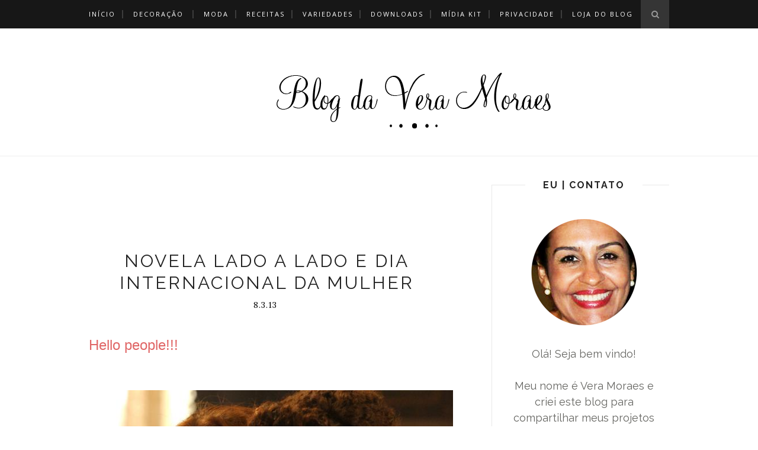

--- FILE ---
content_type: text/html; charset=utf-8
request_url: https://www.google.com/recaptcha/api2/aframe
body_size: 267
content:
<!DOCTYPE HTML><html><head><meta http-equiv="content-type" content="text/html; charset=UTF-8"></head><body><script nonce="YbPDkjKeS3UoYgEpjlAJkg">/** Anti-fraud and anti-abuse applications only. See google.com/recaptcha */ try{var clients={'sodar':'https://pagead2.googlesyndication.com/pagead/sodar?'};window.addEventListener("message",function(a){try{if(a.source===window.parent){var b=JSON.parse(a.data);var c=clients[b['id']];if(c){var d=document.createElement('img');d.src=c+b['params']+'&rc='+(localStorage.getItem("rc::a")?sessionStorage.getItem("rc::b"):"");window.document.body.appendChild(d);sessionStorage.setItem("rc::e",parseInt(sessionStorage.getItem("rc::e")||0)+1);localStorage.setItem("rc::h",'1768383006249');}}}catch(b){}});window.parent.postMessage("_grecaptcha_ready", "*");}catch(b){}</script></body></html>

--- FILE ---
content_type: application/javascript; charset=utf-8
request_url: https://fundingchoicesmessages.google.com/f/AGSKWxWH8tIzYPkpy8c8zwUVsFKDv3V8dFS3HEmnKMVo4ZpxihV6M_6nar_7fvnNbRJA7osu2851EJJHwL5B-V6gxL40WJVE_h6m1P4JlWipyXcCiKXxunun6YDDWSu_EFRGB0FDqiSd9jMq-kTBAQg814dIoM3h_xhhkQKXgq10V4RwJ7tMn1vkJYXMjXr1/__ad_images//static.ad.-ad-640x480./ad-rotator-/css/ads300_
body_size: -1289
content:
window['5182ea71-ee29-4c93-af73-e80f652154ec'] = true;

--- FILE ---
content_type: text/javascript; charset=UTF-8
request_url: https://www.veramoraes.com.br/feeds/posts/default/-/Variedades?alt=json-in-script&callback=related_results_labels_thumbs&max-results=6
body_size: 28852
content:
// API callback
related_results_labels_thumbs({"version":"1.0","encoding":"UTF-8","feed":{"xmlns":"http://www.w3.org/2005/Atom","xmlns$openSearch":"http://a9.com/-/spec/opensearchrss/1.0/","xmlns$blogger":"http://schemas.google.com/blogger/2008","xmlns$georss":"http://www.georss.org/georss","xmlns$gd":"http://schemas.google.com/g/2005","xmlns$thr":"http://purl.org/syndication/thread/1.0","id":{"$t":"tag:blogger.com,1999:blog-2713641921355166996"},"updated":{"$t":"2025-12-14T11:59:22.762-03:00"},"category":[{"term":"Decoração"},{"term":"Decoração barata"},{"term":"Faça você mesmo"},{"term":"featured"},{"term":"Minha Casa"},{"term":"Variedades"},{"term":"Receitas"},{"term":"Sentidos"},{"term":"Reciclagem"},{"term":"Moda"},{"term":"Decoração de Natal"},{"term":"Crafts"},{"term":"Sorteio"},{"term":"Reaproveitamento"},{"term":"Blogagem Coletiva"},{"term":"adesivos azulejos"},{"term":"Pequenas Felicidades"},{"term":"Mosaico"},{"term":"Costura"},{"term":"download grátis"},{"term":"Loja Online"},{"term":"Beleza"},{"term":"Contact"},{"term":"HOJE É DOMINGO"},{"term":"Imagens de Quinta"},{"term":"Antiquário e Brechó"},{"term":"Plantas"},{"term":"ilustrações gratuitas"},{"term":"jornalismo"},{"term":"Artesanato"},{"term":"Esmalte"},{"term":"Shabby Chic e Cottage"},{"term":"natureza"},{"term":"A Saga da Reforma"},{"term":"Vila Mathias"},{"term":"Caminhadas"},{"term":"Dicas de decoração"},{"term":"Dicas de organização"},{"term":"Fotografias"},{"term":"Artes para Blogs"},{"term":"Loja do Blog"},{"term":"Minha cozinha"},{"term":"Reforma"},{"term":"decorar com quadros"},{"term":"quadrinhos para decoração"},{"term":"Cupcake"},{"term":"Decoração Simples"},{"term":"Decoração com adesivos"},{"term":"Dica de leitura"},{"term":"Dica de mulherzinha"},{"term":"Encontro de Blogueiras"},{"term":"Horta"},{"term":"Londres"},{"term":"Política"},{"term":"Revista Online"},{"term":"craft"},{"term":"diy"},{"term":"publieditorial"},{"term":"Ano Novo"},{"term":"Cartão para download"},{"term":"Decoração de cozinha"},{"term":"Pequenos Espaços"},{"term":"livros"},{"term":"Apartamentos pequenos"},{"term":"Artes para Blogs e Facebook"},{"term":"Calendário 2016 grátis"},{"term":"Decoração Dinamarca"},{"term":"Decoração Rosa"},{"term":"Decoração com adesivos azulejos"},{"term":"Decoração de Mesa"},{"term":"Filmes"},{"term":"GreenGate"},{"term":"Tags"},{"term":"decoração de pequenos apartamentos"},{"term":"etiquetas natalinas free"},{"term":"turismo"},{"term":"Carnaval 2013"},{"term":"Consultoria em decoração"},{"term":"Crochê"},{"term":"Decoração Vintage"},{"term":"Decoração com jeans"},{"term":"Decoração de Verão"},{"term":"Decoração de quarto"},{"term":"Espiritismo"},{"term":"Férias"},{"term":"Greve Geral"},{"term":"Pantone"},{"term":"Restaurar móvel com cupim"},{"term":"Romero Britto"},{"term":"Samba de Roda do Ouro Verde"},{"term":"Soluções para pequenos espaços"},{"term":"como plantar"},{"term":"compras online"},{"term":"decoração quarto de crianças"},{"term":"designer"},{"term":"empreendedorismo"},{"term":"horta para apartamento"},{"term":"negócios"},{"term":"patch apliqué"},{"term":"patch colagem"},{"term":"reforma de cadeira"},{"term":"reforma de cadeira antiga"},{"term":"temperos"},{"term":"Adesivo de Parede"},{"term":"Almofadas"},{"term":"Aluguel de casa para temporada"},{"term":"Amizade Virtual"},{"term":"Amizades"},{"term":"André Luiz"},{"term":"Ano"},{"term":"Antes e Depois"},{"term":"Armário Cápsula"},{"term":"Arquitetura"},{"term":"Arábia Saudita"},{"term":"Audrey Hepburn"},{"term":"Bordado português"},{"term":"Bordados"},{"term":"Burgundy"},{"term":"Cabideiro"},{"term":"Calendário 2014"},{"term":"Calendário 2014 Dom Omar"},{"term":"Calendário 2016 Nudes"},{"term":"Calendário 2017 grátis"},{"term":"Campanha Linka Eu"},{"term":"Capa de Cadeira"},{"term":"Carimbos para tecidos"},{"term":"Carnabanda"},{"term":"Carnaval"},{"term":"Cashbe"},{"term":"Cerveja"},{"term":"Christmas"},{"term":"Coleção 2015 Havainas"},{"term":"Colometria"},{"term":"Colortime"},{"term":"Como fazer uma bolsa saco"},{"term":"Como matar cupins"},{"term":"Consumo Consciente"},{"term":"Copa 2014"},{"term":"Cor do ano"},{"term":"Covid 19"},{"term":"Cozinha Vintage"},{"term":"Cupons Descontos"},{"term":"Decorar a Cozinha"},{"term":"Decoração Boho"},{"term":"Decoração Criativa"},{"term":"Decoração Eclética"},{"term":"Decoração Econômica"},{"term":"Decoração Verde"},{"term":"Decoração Verde Menta"},{"term":"Decoração com Caixottes"},{"term":"Decoração com Pinhas"},{"term":"Decoração com pratos"},{"term":"Decoração de Inverno"},{"term":"Decoração de Novela"},{"term":"Decoração de banheiro"},{"term":"Decoração em azul"},{"term":"Decoração monocromática"},{"term":"Decoração para Imóvel Alugado"},{"term":"Decoração para área externa"},{"term":"Denúncia"},{"term":"Desafio Tu Organizas"},{"term":"Dia das Crianças"},{"term":"Dia das Mães"},{"term":"Dicas Fofas"},{"term":"Dicas de presentes para a mamãe"},{"term":"Dicas para a casa"},{"term":"Dicas para blog"},{"term":"Documentários"},{"term":"Donald Trump"},{"term":"Ebook Grátis"},{"term":"Edição de fotos"},{"term":"Email com domínio próprio"},{"term":"Embalagens de presente"},{"term":"Emílio Odebrecht"},{"term":"Enfeites de Natal"},{"term":"Estante de ferro na decoração"},{"term":"Famosidades"},{"term":"Fontes Cursiva para download"},{"term":"Francisca Joias"},{"term":"Fátima Bernardes"},{"term":"Giuseppe Scapinelli"},{"term":"Gravuras para venda"},{"term":"Guirlandas de Natal"},{"term":"Havaianas"},{"term":"Hebraica RJ"},{"term":"Home Office"},{"term":"Ilha das Bonecas"},{"term":"Imigração"},{"term":"Jair Bolsonaro"},{"term":"Juquehy"},{"term":"Kit Festa para download"},{"term":"Lado a Lado"},{"term":"Lava Jato"},{"term":"Leandro Karnal"},{"term":"Lenços dos Namorados"},{"term":"Liga das Blogueiras"},{"term":"Litoral Norte"},{"term":"Livro Bem-Vindo ao Inferno"},{"term":"Livro de Colorir"},{"term":"Loja de joias online"},{"term":"Mandalas"},{"term":"Mantas"},{"term":"Margaretss"},{"term":"Meca Royal Hotel"},{"term":"Medina Haram Piazza"},{"term":"Meu Quarto"},{"term":"Mid Shake"},{"term":"Modo de Vida"},{"term":"Mudança de casa"},{"term":"Móveis"},{"term":"Natal 2013"},{"term":"Negão"},{"term":"Obras de Arte"},{"term":"Oficina"},{"term":"Orla Kiely"},{"term":"Paleta de cores"},{"term":"Palácio da Alvorada"},{"term":"Passe Virtual"},{"term":"Personalização de blogs"},{"term":"Pizza Caseira"},{"term":"Plantas de papel"},{"term":"Posters"},{"term":"Presentes baratos"},{"term":"Pão de Jesus Cristo"},{"term":"Quarto Infantil"},{"term":"Receitas Natalinas"},{"term":"Reforma de guarda-roupa"},{"term":"Reforma de poltrona"},{"term":"Renata Montenegro"},{"term":"Repopulação"},{"term":"Restauração"},{"term":"Retalhos e tecidos"},{"term":"Riscos e Moldes"},{"term":"Roupa para bebês"},{"term":"Salvador Dali"},{"term":"Salve Jorge"},{"term":"Santos Decora"},{"term":"Sergio Moro"},{"term":"Sobrancelha"},{"term":"Sorteio de aniversário"},{"term":"São Lourenço"},{"term":"Tapeçaria"},{"term":"Tatuagens da Copa 2014"},{"term":"Teló"},{"term":"Tendência 2017"},{"term":"Tesouras decorativas para scrap"},{"term":"Tiff Joias"},{"term":"Torre Eiffel"},{"term":"Trailer Vintage"},{"term":"Traição e Amor"},{"term":"Tùlio Gadelha"},{"term":"Urban Jungle"},{"term":"Viagens baratas"},{"term":"a História do Sapato"},{"term":"adesivo cabececeira de cama"},{"term":"adesivos Loja do Blog"},{"term":"animais seguros"},{"term":"anjos natalinos"},{"term":"arte"},{"term":"aviação"},{"term":"boho"},{"term":"botões forrados"},{"term":"brindes"},{"term":"cadeira medalhão"},{"term":"caldo verde"},{"term":"casa a venda em Curitiba"},{"term":"closet"},{"term":"como cultivar plantas para janela"},{"term":"cor azul"},{"term":"cruzeiros"},{"term":"cupom de desconto"},{"term":"customização"},{"term":"decorar com suculentas"},{"term":"decoração azul"},{"term":"decoração dos clientes da Loja do Blog"},{"term":"decoração tropical"},{"term":"dica de compras"},{"term":"embalagens de jornal"},{"term":"estampas"},{"term":"feature"},{"term":"folheados"},{"term":"fonte efeito lousa"},{"term":"fonte giz"},{"term":"fontes grátis"},{"term":"grécia"},{"term":"história"},{"term":"inspirações"},{"term":"instalação de vidros"},{"term":"inteligência artificial"},{"term":"joias"},{"term":"lembrancinhas"},{"term":"maquiagem"},{"term":"melasma"},{"term":"meu atelier"},{"term":"mid century"},{"term":"mudança de País"},{"term":"mulheres sensacionais"},{"term":"novela"},{"term":"numeração de casas"},{"term":"organizar mudança"},{"term":"pandemia"},{"term":"penteados com grampos"},{"term":"personalizar blogs"},{"term":"pet"},{"term":"pinups na decoração"},{"term":"plantas para janela"},{"term":"porto de santos"},{"term":"presente para os leitores"},{"term":"projeto O Coletivo"},{"term":"projetos de decoração para banheiros"},{"term":"publipost"},{"term":"pão de salsinha"},{"term":"pôsteres grátis"},{"term":"quarto natalino"},{"term":"quartos pequenos"},{"term":"rede de proteção para pet"},{"term":"redes de proteção"},{"term":"reforma de cadeira de madeira"},{"term":"reforma de cadeira de rodinha"},{"term":"reforma de máquina de costura"},{"term":"reforma de móveis"},{"term":"restauração de móveis"},{"term":"roupas de época"},{"term":"segurança para gatos"},{"term":"sorvete"},{"term":"sorvete caseiro"},{"term":"surrealismo"},{"term":"vintage"},{"term":"Árvore de Natal de Parede"},{"term":"Árvore de Natal de adesivo"}],"title":{"type":"text","$t":"Vera Moraes Blog"},"subtitle":{"type":"html","$t":"Reaproveitamento - Faça Você Mesmo - Decoração"},"link":[{"rel":"http://schemas.google.com/g/2005#feed","type":"application/atom+xml","href":"https:\/\/www.veramoraes.com.br\/feeds\/posts\/default"},{"rel":"self","type":"application/atom+xml","href":"https:\/\/www.blogger.com\/feeds\/2713641921355166996\/posts\/default\/-\/Variedades?alt=json-in-script\u0026max-results=6"},{"rel":"alternate","type":"text/html","href":"https:\/\/www.veramoraes.com.br\/search\/label\/Variedades"},{"rel":"hub","href":"http://pubsubhubbub.appspot.com/"},{"rel":"next","type":"application/atom+xml","href":"https:\/\/www.blogger.com\/feeds\/2713641921355166996\/posts\/default\/-\/Variedades\/-\/Variedades?alt=json-in-script\u0026start-index=7\u0026max-results=6"}],"author":[{"name":{"$t":"Vera Moraes"},"uri":{"$t":"http:\/\/www.blogger.com\/profile\/11644870263513029363"},"email":{"$t":"noreply@blogger.com"},"gd$image":{"rel":"http://schemas.google.com/g/2005#thumbnail","width":"32","height":"32","src":"\/\/blogger.googleusercontent.com\/img\/b\/R29vZ2xl\/AVvXsEht9LNXY__QGdSgjVagraGMXKo432VUxKSCwrSR7zeWPktcjKlZPvhLeRPAfkNJuDU1GnQJ_hRqzSOMMJZFoMyrWkGSooBuMsGPR3OEDoU8EpmRJ4F3AhwBuj7GHlSORw\/s113\/vera+1.png"}}],"generator":{"version":"7.00","uri":"http://www.blogger.com","$t":"Blogger"},"openSearch$totalResults":{"$t":"64"},"openSearch$startIndex":{"$t":"1"},"openSearch$itemsPerPage":{"$t":"6"},"entry":[{"id":{"$t":"tag:blogger.com,1999:blog-2713641921355166996.post-9115134939348616533"},"published":{"$t":"2023-04-25T18:39:00.007-03:00"},"updated":{"$t":"2023-04-30T22:00:53.000-03:00"},"category":[{"scheme":"http://www.blogger.com/atom/ns#","term":"aviação"},{"scheme":"http://www.blogger.com/atom/ns#","term":"featured"},{"scheme":"http://www.blogger.com/atom/ns#","term":"história"},{"scheme":"http://www.blogger.com/atom/ns#","term":"mulheres sensacionais"},{"scheme":"http://www.blogger.com/atom/ns#","term":"Variedades"}],"title":{"type":"text","$t":"Jerrie Mock, a primeira mulher a voar sozinha"},"content":{"type":"html","$t":"\u003Cdiv\u003E\u003Cdiv class=\"separator\" style=\"clear: both; text-align: center;\"\u003E\u003Ca href=\"https:\/\/blogger.googleusercontent.com\/img\/b\/R29vZ2xl\/AVvXsEgNeLPGkq0LlhYvynrRIpEOmNIChRhrcaVDu7gpI33nhM-eyEPfegkasDvwoNQtAHOfcQnbZinj_qZhuKdh7j4FeuwAkZoOKDLd0ZBbda7ammMQEPQR63ROoQOtbtC1GJ_-aoqJskMILRUEHo0xqHckpXLFX_0PmT1GPoRjNBwn4OrlkGN8jHwLhOyZ\/s614\/Jerrie%20Mock.jpg\" imageanchor=\"1\" style=\"margin-left: 1em; margin-right: 1em;\"\u003E\u003Cimg alt=\"Jerrie Mock\" border=\"0\" data-original-height=\"614\" data-original-width=\"499\" height=\"320\" src=\"https:\/\/blogger.googleusercontent.com\/img\/b\/R29vZ2xl\/AVvXsEgNeLPGkq0LlhYvynrRIpEOmNIChRhrcaVDu7gpI33nhM-eyEPfegkasDvwoNQtAHOfcQnbZinj_qZhuKdh7j4FeuwAkZoOKDLd0ZBbda7ammMQEPQR63ROoQOtbtC1GJ_-aoqJskMILRUEHo0xqHckpXLFX_0PmT1GPoRjNBwn4OrlkGN8jHwLhOyZ\/w260-h320\/Jerrie%20Mock.jpg\" title=\"Jerrie Mock\" width=\"260\"\u003E\u003C\/a\u003E\u003C\/div\u003E\u003Cspan style=\"font-family: arial;\"\u003EGeraldine “Jerrie” Mock se tornou a primeira mulher na história a voar sozinha ao redor do mundo, em 17 de abril de 1964. Apelidada de \"a dona da casa voadora\" pela imprensa, Mock circunavegou a Terra pilotando um monomotor Cessna 180;  27 anos após a famosa e malfadada tentativa de Amelia Earhart.  Apesar de seu incrível feito recorde, o nome de Mock é amplamente desconhecido hoje.\u003C\/span\u003E\u003Cbr\u003E\u003C\/div\u003E\u003Cdiv\u003E\u003Cdiv class=\"separator\" style=\"clear: both; text-align: center;\"\u003E\u003Cbr\u003E\u003C\/div\u003E\u003Cspan style=\"font-family: arial;\"\u003EEm uma entrevista antes de sua morte, a nativa de Ohio disse: “Eu não me conformava com o que as meninas faziam.  O que as garotas faziam era chato.”  Aos 7 anos, depois de fazer uma curta viagem de avião em um aeroporto próximo, Mock declarou que queria ser piloto.  Vários anos depois, acompanhando as aventuras de Amelia Earhart no rádio, ela sonhava em fazer voos semelhantes.  “Eu queria ver o mundo”, lembrou ela.  “Eu queria ver os oceanos, as selvas, os desertos e as pessoas.”\u003Cbr\u003E\u003C\/span\u003E\u003C\/div\u003E\u003Cdiv\u003E\u003Cdiv class=\"separator\" style=\"clear: both; text-align: center;\"\u003E\u003Ca href=\"https:\/\/blogger.googleusercontent.com\/img\/b\/R29vZ2xl\/AVvXsEiK0zt36OjEw_vWB5sNB5W95Uwi5AQWtXA7denh-PWeam6Jya9Pz7CkTCX3-emlk_ZNxPN3gMP1p068xSBoVm_MjG90kTu3QohqLbnAH5R7ANrJYT6i-XzAYH6uqOwH0-PJEZWe7hEPb1XYrZIltmxey8ceNtJEfqrZZ9jtppIO1Wrsz3U5uJyfPjFT\/s400\/Jerrie%20Mock1.jpg\" imageanchor=\"1\" style=\"margin-left: 1em; margin-right: 1em;\"\u003E\u003Cimg alt=\"Jerrie Mock\" border=\"0\" data-original-height=\"225\" data-original-width=\"400\" height=\"180\" src=\"https:\/\/blogger.googleusercontent.com\/img\/b\/R29vZ2xl\/AVvXsEiK0zt36OjEw_vWB5sNB5W95Uwi5AQWtXA7denh-PWeam6Jya9Pz7CkTCX3-emlk_ZNxPN3gMP1p068xSBoVm_MjG90kTu3QohqLbnAH5R7ANrJYT6i-XzAYH6uqOwH0-PJEZWe7hEPb1XYrZIltmxey8ceNtJEfqrZZ9jtppIO1Wrsz3U5uJyfPjFT\/w320-h180\/Jerrie%20Mock1.jpg\" title=\"Jerrie Mock\" width=\"320\"\u003E\u003C\/a\u003E\u003C\/div\u003E\u003Cspan style=\"font-family: arial;\"\u003EEla era a única mulher na turma de engenharia aeronáutica da Ohio State University, onde os alunos do sexo masculino a deixaram sozinha depois de ser a única a conseguir passar por um difícil exame de química. Na década de 1945, as mulheres raramente seguiam carreiras aeronáuticas e, aos 20 anos, Mock abandonou a faculdade para se casar com Russell Mock. Logo, estava ocupada com seu papel de esposa e mãe de três filhos, mas ainda sonhava em voar. Quando seus filhos mais velhos estavam na escola, ela começou a ter aulas de voo e obteve sua licença de piloto. Quando Mock se cansou de sua vida normal em casa, reclamou com o marido que estava entediada. “Talvez você devesse entrar em seu avião e apenas voar ao redor do mundo”, ele brincou, mas Mock decidiu naquele momento que o marido estava certo.\u003C\/span\u003E\u003C\/div\u003E\u003Cdiv\u003E\u003Cbr\u003E\u003C\/div\u003E\u003Cdiv\u003E\u003Cdiv class=\"separator\" style=\"clear: both; text-align: center;\"\u003E\u003Ca href=\"https:\/\/blogger.googleusercontent.com\/img\/b\/R29vZ2xl\/AVvXsEh3MmoH0VZF1MGm5GMTBIZbshJ5axMF7Xur7UPauiK8RJyuIzoTYmH4Z-kjtbzv9QjdobSx51ATGdcn7bhm13cycffebseb_8z3r9ZFv-gB_YbME8sob2wz2NXwlqPe_ysNonnoy-FP3A7DvkhKsYonuuFSPnWRPpi93Zv01Gje3_FuUnfD18kQBeXy\/s400\/Jerrie%20Mock2.jpg\" imageanchor=\"1\" style=\"margin-left: 1em; margin-right: 1em;\"\u003E\u003Cimg alt=\"Jerrie Mock\" border=\"0\" data-original-height=\"299\" data-original-width=\"400\" height=\"239\" src=\"https:\/\/blogger.googleusercontent.com\/img\/b\/R29vZ2xl\/AVvXsEh3MmoH0VZF1MGm5GMTBIZbshJ5axMF7Xur7UPauiK8RJyuIzoTYmH4Z-kjtbzv9QjdobSx51ATGdcn7bhm13cycffebseb_8z3r9ZFv-gB_YbME8sob2wz2NXwlqPe_ysNonnoy-FP3A7DvkhKsYonuuFSPnWRPpi93Zv01Gje3_FuUnfD18kQBeXy\/w320-h239\/Jerrie%20Mock2.jpg\" title=\"Jerrie Mock\" width=\"320\"\u003E\u003C\/a\u003E\u003C\/div\u003E\u003Cdiv class=\"separator\" style=\"clear: both; text-align: center;\"\u003E\u003Cbr\u003E\u003C\/div\u003E\u003C\/div\u003E\u003Cdiv\u003E\u003Cspan style=\"font-family: arial;\"\u003EMock passou um ano se preparando para uma volta ao mundo, ajudada por outros pilotos e navegadores que a achavam louca por querer empreender uma empreitada tão perigosa.\u0026nbsp; Em 19 de março de 1964, aos 38 anos, iniciou seu voo, dois dias depois que outra mulher, Joan Merriam Smith, que também partiu em uma tentativa solo de volta ao mundo.\u0026nbsp; A pressão para estabelecer o recorde tirou um pouco da alegria de seu voo;\u0026nbsp; o que ela havia planejado como uma viagem turística de lazer acabou sendo uma maratona cansativa composta de 12 ou mais horas de vôo em cinco horas de sono.\u0026nbsp; Mesmo com esses desafios, quando ela voltou para casa em 17 de abril, ela anunciou: “Não sei o que dizer.\u0026nbsp; Isso é simplesmente maravilhoso.\"\u003C\/span\u003E\u003C\/div\u003E\u003Cdiv\u003E\u003Cspan style=\"font-family: arial;\"\u003E\u003Cbr\u003E\u003C\/span\u003E\u003C\/div\u003E\u003Cdiv\u003E\u003Cspan style=\"font-family: arial;\"\u003EJerrie Mock nunca quis capitalizar sua fama, preferindo a solidão e o silêncio: “O tipo de pessoa que consegue sentar sozinha em um avião não é o tipo de pessoa que gosta de estar continuamente com outras pessoas”, explicou.\u0026nbsp; Depois de 1969, as finanças a impediram de pilotar um avião novamente. Embora reconhecesse a importância de seu voo, alcançar o recorde não era tão importante quanto a alegria que sentia ao voar.\u0026nbsp; Em entrevistas em suas várias paradas durante o voo, ela disse recatadamente: “Eu só queria me divertir um pouco no meu avião”. Jerrie Mock faleceu em 2014 aos 88 anos.\u003C\/span\u003E\u003C\/div\u003E\u003Cdiv\u003E\u003Cspan style=\"font-family: arial;\"\u003E\u003Cbr\u003E\u003C\/span\u003E\u003C\/div\u003E\u003Cdiv\u003E\u003Cspan style=\"font-family: arial;\"\u003EA incrível história de Jerrie Mock é contada no fascinante livro \"The Jerrie Mock Story\" para maiores de 10 anos em \u003Ca href=\"https:\/\/www.amightygirl.com\/the-jerrie-mock-story\"\u003Ehttps:\/\/www.amightygirl.com\/the-jerrie-mock-story\u003C\/a\u003E\u003C\/span\u003E\u003C\/div\u003E\u003Cdiv\u003E\u003Cspan style=\"font-family: arial;\"\u003E\u003Cbr\u003E\u003C\/span\u003E\u003C\/div\u003E\u003Cdiv\u003E\u003Cspan style=\"font-family: arial;\"\u003ESeu livro de memórias, Three-Eight Charlie, também está disponível para Kindle em \u003Ca href=\"http:\/\/amzn.to\/10lJTBt\"\u003Ehttp:\/\/amzn.to\/10lJTBt\u003C\/a\u003E\u003C\/span\u003E\u003C\/div\u003E\u003Cdiv class=\"blogger-post-footer\"\u003EDecore com os meus Adesivos Azulejos - Conheça - http:\/\/www.lojadoblog.com\u003C\/div\u003E"},"link":[{"rel":"replies","type":"application/atom+xml","href":"https:\/\/www.veramoraes.com.br\/feeds\/9115134939348616533\/comments\/default","title":"Postar comentários"},{"rel":"replies","type":"text/html","href":"https:\/\/www.veramoraes.com.br\/2023\/04\/jerrie-mock-primeira-mulher-voar-sozinha.html#comment-form","title":"0 Comentários"},{"rel":"edit","type":"application/atom+xml","href":"https:\/\/www.blogger.com\/feeds\/2713641921355166996\/posts\/default\/9115134939348616533"},{"rel":"self","type":"application/atom+xml","href":"https:\/\/www.blogger.com\/feeds\/2713641921355166996\/posts\/default\/9115134939348616533"},{"rel":"alternate","type":"text/html","href":"https:\/\/www.veramoraes.com.br\/2023\/04\/jerrie-mock-primeira-mulher-voar-sozinha.html","title":"Jerrie Mock, a primeira mulher a voar sozinha"}],"author":[{"name":{"$t":"Vera Moraes"},"uri":{"$t":"http:\/\/www.blogger.com\/profile\/11644870263513029363"},"email":{"$t":"noreply@blogger.com"},"gd$image":{"rel":"http://schemas.google.com/g/2005#thumbnail","width":"32","height":"32","src":"\/\/blogger.googleusercontent.com\/img\/b\/R29vZ2xl\/AVvXsEht9LNXY__QGdSgjVagraGMXKo432VUxKSCwrSR7zeWPktcjKlZPvhLeRPAfkNJuDU1GnQJ_hRqzSOMMJZFoMyrWkGSooBuMsGPR3OEDoU8EpmRJ4F3AhwBuj7GHlSORw\/s113\/vera+1.png"}}],"media$thumbnail":{"xmlns$media":"http://search.yahoo.com/mrss/","url":"https:\/\/blogger.googleusercontent.com\/img\/b\/R29vZ2xl\/AVvXsEgNeLPGkq0LlhYvynrRIpEOmNIChRhrcaVDu7gpI33nhM-eyEPfegkasDvwoNQtAHOfcQnbZinj_qZhuKdh7j4FeuwAkZoOKDLd0ZBbda7ammMQEPQR63ROoQOtbtC1GJ_-aoqJskMILRUEHo0xqHckpXLFX_0PmT1GPoRjNBwn4OrlkGN8jHwLhOyZ\/s72-w260-h320-c\/Jerrie%20Mock.jpg","height":"72","width":"72"},"thr$total":{"$t":"0"}},{"id":{"$t":"tag:blogger.com,1999:blog-2713641921355166996.post-3150950212056357437"},"published":{"$t":"2017-11-06T09:00:00.000-02:00"},"updated":{"$t":"2017-11-06T16:10:12.546-02:00"},"category":[{"scheme":"http://www.blogger.com/atom/ns#","term":"Famosidades"},{"scheme":"http://www.blogger.com/atom/ns#","term":"featured"},{"scheme":"http://www.blogger.com/atom/ns#","term":"Fátima Bernardes"},{"scheme":"http://www.blogger.com/atom/ns#","term":"Tùlio Gadelha"},{"scheme":"http://www.blogger.com/atom/ns#","term":"Variedades"}],"title":{"type":"text","$t":"40 fotos de Túlio Gadêlha que provam que Fátima Bernardes tem muito bom gosto!"},"content":{"type":"html","$t":"\u003Cdiv class=\"separator\" style=\"clear: both; text-align: center;\"\u003E\n\u003Ca href=\"https:\/\/blogger.googleusercontent.com\/img\/b\/R29vZ2xl\/AVvXsEjpFe0NRiccNBn8oVH0ThkVq3tfMYyHJl9Byof5Xi5Or1axHyjmhQl1ESGDcBwMWNhFbsvS9uzO9emmgE-3xX8hKboAoEJh6Lz9S7ScwVvMhb4o-NnqHeTf2pSLo0OzNIEEobyyaEk3nTU\/s1600\/F%25C3%25A1tima+Bernardes+e+T%25C3%25B9lio+Gad%25C3%25AAlha.png\" imageanchor=\"1\" style=\"margin-left: 1em; margin-right: 1em;\"\u003E\u003Cimg alt=\"\" border=\"0\" data-original-height=\"367\" data-original-width=\"700\" src=\"https:\/\/blogger.googleusercontent.com\/img\/b\/R29vZ2xl\/AVvXsEjpFe0NRiccNBn8oVH0ThkVq3tfMYyHJl9Byof5Xi5Or1axHyjmhQl1ESGDcBwMWNhFbsvS9uzO9emmgE-3xX8hKboAoEJh6Lz9S7ScwVvMhb4o-NnqHeTf2pSLo0OzNIEEobyyaEk3nTU\/s1600\/F%25C3%25A1tima+Bernardes+e+T%25C3%25B9lio+Gad%25C3%25AAlha.png\" title=\"Fátima Bernardes e Túlio Gadêlha\" \/\u003E\u003C\/a\u003E\u003C\/div\u003E\n\u003Cspan style=\"color: #cc0000; font-family: \u0026quot;trebuchet ms\u0026quot; , sans-serif; font-size: large;\"\u003E\u003Cbr \/\u003E\n\u003C\/span\u003E \u003Cspan style=\"color: #cc0000; font-family: \u0026quot;trebuchet ms\u0026quot; , sans-serif; font-size: large;\"\u003EHello people!!\u003C\/span\u003E\u003Cbr \/\u003E\n\u003Cspan style=\"font-family: \u0026quot;trebuchet ms\u0026quot; , sans-serif; font-size: large;\"\u003E\u003Cbr \/\u003E\n\u003C\/span\u003E \u003Cspan style=\"font-family: \u0026quot;trebuchet ms\u0026quot; , sans-serif; font-size: large;\"\u003EApós o término do casamento, em agosto do ano passado, é a primeira vez que a apresentadora e jornalista Fátima Bernardes (55) assume publicamente um\u0026nbsp; novo relacionamento. E o eleito é o lindo jovem pernambucano Túlio Gadêlha, de 29 anos, prestes a completar 30 no próximo dia 12.\u003C\/span\u003E\u003Cbr \/\u003E\n\u003Cspan style=\"font-family: \u0026quot;trebuchet ms\u0026quot; , sans-serif; font-size: large;\"\u003E\u003Cbr \/\u003E\n\u003C\/span\u003E \u003Cspan style=\"font-family: \u0026quot;trebuchet ms\u0026quot; , sans-serif; font-size: large;\"\u003EO casal foi clicado no último feriado (02\/11) passeando de mãos dadas em um shopping no Rio de Janeiro, e a foto foi divulgada na \u003Ca href=\"http:\/\/leodias.odia.ig.com.br\/2017-11-03\/a-fila-andou-fatima-bernardes-passeia-de-maos-dadas-com-tulio-gadelha.html\"\u003Ecoluna do Léo Dias\u003C\/a\u003E. Desde então, nos sites de fofocas e nas mídias sociais não se fala em outra coisa. Chegando a ser trending topic no Twitter.\u003C\/span\u003E\u003Cbr \/\u003E\n\u003Cspan style=\"font-family: \u0026quot;trebuchet ms\u0026quot; , sans-serif; font-size: large;\"\u003E\u003Cbr \/\u003E\n\u003C\/span\u003E \u003Cspan style=\"font-family: \u0026quot;trebuchet ms\u0026quot; , sans-serif; font-size: large;\"\u003ETúlio Gadêlha é\u0026nbsp;\u003Cspan style=\"background-color: white;\"\u003Efiliado ao PDT, é formado em direito pela Universidade Católica de Pernambuco e é presidente da Juventude Socialista do PDT de Pernambuco. Em\u003C\/span\u003E\u003Cspan style=\"background-color: white; color: #1d2129;\"\u003E \u003Ca href=\"https:\/\/www.facebook.com\/tulio.gadelha\"\u003Esua página no Facebook\u003C\/a\u003E, \u003C\/span\u003E\u003Cspan style=\"background-color: white;\"\u003Eo advogado também aparece como diretor da Fundacentro, em São Paulo. Leciona História em um projeto social, faz oposição ao vampiro MT e chama a Globo de GOLPISTA!!\u0026nbsp;\u003C\/span\u003E\u003C\/span\u003E\u003Cbr \/\u003E\n\u003Cspan style=\"font-family: \u0026quot;trebuchet ms\u0026quot; , sans-serif; font-size: large;\"\u003E\u003Cspan style=\"background-color: white;\"\u003E\u003Cbr \/\u003E\n\u003C\/span\u003E\u003C\/span\u003E \u003Cspan style=\"font-family: \u0026quot;trebuchet ms\u0026quot; , sans-serif; font-size: large;\"\u003E\u003Cspan style=\"background-color: white;\"\u003EO rapaz gosta de postar selfies no\u003C\/span\u003E\u003Cspan style=\"background-color: white; color: #1d2129;\"\u003E \u003Ca href=\"https:\/\/www.instagram.com\/tulio.gadelha\/\"\u003Einstagram\u003C\/a\u003E\u003C\/span\u003E\u003Cspan style=\"background-color: white;\"\u003E, porém, sua conta é privada. Mas, com uma ajudinha, consegui reunir 40 cliques que demonstram o tamanho bom gosto da Fatinha! Benza Deus!! Jesus, apaga a luz!!!!\u0026nbsp;\u003C\/span\u003E\u003C\/span\u003E\u003Cspan class=\"_3gl1 _5zz4\" contentstate=\"o { \u0026quot;entityMap\u0026quot;: [object Object], \u0026quot;blockMap\u0026quot;: OrderedMap { \u0026quot;8j88a\u0026quot;: s { \u0026quot;key\u0026quot;: \u0026quot;8j88a\u0026quot;, \u0026quot;type\u0026quot;: \u0026quot;unstyled\u0026quot;, \u0026quot;text\u0026quot;: \u0026quot;😍😍\u0026quot;, \u0026quot;characterList\u0026quot;: List [ p { \u0026quot;style\u0026quot;: OrderedSet {}, \u0026quot;entity\u0026quot;: null }, p { \u0026quot;style\u0026quot;: OrderedSet {}, \u0026quot;entity\u0026quot;: null }, p { \u0026quot;style\u0026quot;: OrderedSet {}, \u0026quot;entity\u0026quot;: null }, p { \u0026quot;style\u0026quot;: OrderedSet {}, \u0026quot;entity\u0026quot;: null } ], \u0026quot;depth\u0026quot;: 0, \u0026quot;data\u0026quot;: Map {} } }, \u0026quot;selectionBefore\u0026quot;: m { \u0026quot;anchorKey\u0026quot;: \u0026quot;8j88a\u0026quot;, \u0026quot;anchorOffset\u0026quot;: 0, \u0026quot;focusKey\u0026quot;: \u0026quot;8j88a\u0026quot;, \u0026quot;focusOffset\u0026quot;: 0, \u0026quot;isBackward\u0026quot;: false, \u0026quot;hasFocus\u0026quot;: false }, \u0026quot;selectionAfter\u0026quot;: m { \u0026quot;anchorKey\u0026quot;: \u0026quot;8j88a\u0026quot;, \u0026quot;anchorOffset\u0026quot;: 4, \u0026quot;focusKey\u0026quot;: \u0026quot;8j88a\u0026quot;, \u0026quot;focusOffset\u0026quot;: 4, \u0026quot;isBackward\u0026quot;: false, \u0026quot;hasFocus\u0026quot;: false } }\" data-offset-key=\"8j88a-0-0\" decoratedtext=\"😍\" offsetkey=\"8j88a-0-0\" style=\"background-color: white; background-image: url(\u0026quot;https:\/\/www.facebook.com\/images\/emoji.php\/v9\/fe3\/1\/28\/1f60d.png\u0026quot;); background-position: center center; background-repeat: no-repeat; background-size: 28px 28px; color: #1d2129; display: inline-block; font-family: \u0026quot;helvetica\u0026quot; , \u0026quot;arial\u0026quot; , sans-serif; font-size: 24px; height: 28px; margin: 0px 1px; text-align: center; vertical-align: middle; white-space: pre-wrap; width: 28px;\"\u003E\u003Cspan class=\"_ncl\" style=\"color: rgba(0 , 0 , 0 , 0); display: inline-block; font-family: inherit; opacity: 0.6; transform: translatey(-3px);\"\u003E😍\u003C\/span\u003E\u003C\/span\u003E\u003Cspan class=\"_3gl1 _5zz4\" contentstate=\"o { \u0026quot;entityMap\u0026quot;: [object Object], \u0026quot;blockMap\u0026quot;: OrderedMap { \u0026quot;8j88a\u0026quot;: s { \u0026quot;key\u0026quot;: \u0026quot;8j88a\u0026quot;, \u0026quot;type\u0026quot;: \u0026quot;unstyled\u0026quot;, \u0026quot;text\u0026quot;: \u0026quot;😍😍\u0026quot;, \u0026quot;characterList\u0026quot;: List [ p { \u0026quot;style\u0026quot;: OrderedSet {}, \u0026quot;entity\u0026quot;: null }, p { \u0026quot;style\u0026quot;: OrderedSet {}, \u0026quot;entity\u0026quot;: null }, p { \u0026quot;style\u0026quot;: OrderedSet {}, \u0026quot;entity\u0026quot;: null }, p { \u0026quot;style\u0026quot;: OrderedSet {}, \u0026quot;entity\u0026quot;: null } ], \u0026quot;depth\u0026quot;: 0, \u0026quot;data\u0026quot;: Map {} } }, \u0026quot;selectionBefore\u0026quot;: m { \u0026quot;anchorKey\u0026quot;: \u0026quot;8j88a\u0026quot;, \u0026quot;anchorOffset\u0026quot;: 0, \u0026quot;focusKey\u0026quot;: \u0026quot;8j88a\u0026quot;, \u0026quot;focusOffset\u0026quot;: 0, \u0026quot;isBackward\u0026quot;: false, \u0026quot;hasFocus\u0026quot;: false }, \u0026quot;selectionAfter\u0026quot;: m { \u0026quot;anchorKey\u0026quot;: \u0026quot;8j88a\u0026quot;, \u0026quot;anchorOffset\u0026quot;: 4, \u0026quot;focusKey\u0026quot;: \u0026quot;8j88a\u0026quot;, \u0026quot;focusOffset\u0026quot;: 4, \u0026quot;isBackward\u0026quot;: false, \u0026quot;hasFocus\u0026quot;: false } }\" data-offset-key=\"8j88a-1-0\" decoratedtext=\"😍\" offsetkey=\"8j88a-1-0\" style=\"background-color: white; background-image: url(\u0026quot;https:\/\/www.facebook.com\/images\/emoji.php\/v9\/fe3\/1\/28\/1f60d.png\u0026quot;); background-position: center center; background-repeat: no-repeat; background-size: 28px 28px; color: #1d2129; display: inline-block; font-family: \u0026quot;helvetica\u0026quot; , \u0026quot;arial\u0026quot; , sans-serif; font-size: 24px; height: 28px; margin: 0px 1px; text-align: center; vertical-align: middle; white-space: pre-wrap; width: 28px;\"\u003E\u003Cspan class=\"_ncl\" style=\"color: rgba(0 , 0 , 0 , 0); display: inline-block; font-family: inherit; opacity: 0.6; transform: translatey(-3px);\"\u003E😍\u003C\/span\u003E\u003C\/span\u003E\u003Cbr \/\u003E\n\u003Cspan style=\"font-family: \u0026quot;trebuchet ms\u0026quot; , sans-serif; font-size: large;\"\u003E\u003Cspan style=\"background-color: white; color: #1d2129;\"\u003E\u003Cbr \/\u003E\n\u003C\/span\u003E\u003C\/span\u003E \u003Cbr \/\u003E\n\u003Cdiv class=\"separator\" style=\"clear: both; text-align: center;\"\u003E\n\u003Ca href=\"https:\/\/blogger.googleusercontent.com\/img\/b\/R29vZ2xl\/AVvXsEi9Dl3jb8-wgyW7JfXI9RRjsLIjOsl8-OUlMhYjge-sYO7Z8CJ-Edyds1oIqqThFG476d46mhwCmsM6GJ9d0s4NQos3OH4QVjwzcAxOmTP3-hsD_EW8JTZD6oceYsiauhFzHlVERKa6MMY\/s1600\/T%25C3%25BAlio+Gadelha+28.png\" imageanchor=\"1\" style=\"margin-left: 1em; margin-right: 1em;\"\u003E\u003Cimg alt=\"\" border=\"0\" data-original-height=\"750\" data-original-width=\"563\" src=\"https:\/\/blogger.googleusercontent.com\/img\/b\/R29vZ2xl\/AVvXsEi9Dl3jb8-wgyW7JfXI9RRjsLIjOsl8-OUlMhYjge-sYO7Z8CJ-Edyds1oIqqThFG476d46mhwCmsM6GJ9d0s4NQos3OH4QVjwzcAxOmTP3-hsD_EW8JTZD6oceYsiauhFzHlVERKa6MMY\/s1600\/T%25C3%25BAlio+Gadelha+28.png\" title=\"Túlio Gadêlha\" \/\u003E\u003C\/a\u003E\u003C\/div\u003E\n\u003Cspan style=\"font-family: \u0026quot;trebuchet ms\u0026quot; , sans-serif; font-size: large;\"\u003E\u003Cspan style=\"background-color: white; color: #1d2129;\"\u003E\u003Cbr \/\u003E\n\u003C\/span\u003E\u003C\/span\u003E \u003Cbr \/\u003E\n\u003Cdiv class=\"separator\" style=\"clear: both; text-align: center;\"\u003E\n\u003Ca href=\"https:\/\/blogger.googleusercontent.com\/img\/b\/R29vZ2xl\/AVvXsEiqesGGInv3m51E4CjFDR42DARUDza2efDD3b18negZQtDL4iMaESfrgNxwcb77YDMoO3ZlqSbdbAbl9NOtbVOiRsB1wE0BBI9Wue-UfkVI5YxA2Lsmo3Myq4MCmLxRIKvHOyb4_HcpItE\/s1600\/T%25C3%25BAlio+Gadelha+40.png\" imageanchor=\"1\" style=\"margin-left: 1em; margin-right: 1em;\"\u003E\u003Cimg alt=\"\" border=\"0\" data-original-height=\"750\" data-original-width=\"750\" src=\"https:\/\/blogger.googleusercontent.com\/img\/b\/R29vZ2xl\/AVvXsEiqesGGInv3m51E4CjFDR42DARUDza2efDD3b18negZQtDL4iMaESfrgNxwcb77YDMoO3ZlqSbdbAbl9NOtbVOiRsB1wE0BBI9Wue-UfkVI5YxA2Lsmo3Myq4MCmLxRIKvHOyb4_HcpItE\/s1600\/T%25C3%25BAlio+Gadelha+40.png\" title=\"Túlio Gadêlha\" \/\u003E\u003C\/a\u003E\u003C\/div\u003E\n\u003Cdiv class=\"separator\" style=\"clear: both; text-align: center;\"\u003E\n\u003Cbr \/\u003E\u003C\/div\u003E\n\u003Cdiv class=\"separator\" style=\"clear: both; text-align: center;\"\u003E\n\u003Ca href=\"https:\/\/blogger.googleusercontent.com\/img\/b\/R29vZ2xl\/AVvXsEiA-a5jc7cKuN8ztr4wkyE6Src2F0Enr_DhQOHzEBMk0N1ucDtTv-mfMx4LnBTk1cI6fLDkgXRUb1QrghSd3ySWPrcB4I8i_azKzydBjgElI9fC8Gr4Kkjllg4jsZHBtRRnho0yyVSX6uI\/s1600\/T%25C3%25BAlio+Gadelha+2.png\" imageanchor=\"1\" style=\"margin-left: 1em; margin-right: 1em;\"\u003E\u003Cimg alt=\"\" border=\"0\" data-original-height=\"753\" data-original-width=\"750\" src=\"https:\/\/blogger.googleusercontent.com\/img\/b\/R29vZ2xl\/AVvXsEiA-a5jc7cKuN8ztr4wkyE6Src2F0Enr_DhQOHzEBMk0N1ucDtTv-mfMx4LnBTk1cI6fLDkgXRUb1QrghSd3ySWPrcB4I8i_azKzydBjgElI9fC8Gr4Kkjllg4jsZHBtRRnho0yyVSX6uI\/s1600\/T%25C3%25BAlio+Gadelha+2.png\" title=\"Túlio Gadêlha\" \/\u003E\u003C\/a\u003E\u003C\/div\u003E\n\u003Cbr \/\u003E\n\u003Cdiv class=\"separator\" style=\"clear: both; text-align: center;\"\u003E\n\u003Ca href=\"https:\/\/blogger.googleusercontent.com\/img\/b\/R29vZ2xl\/AVvXsEioOglASAUW-OW_ak_yB2XK1jRtKuHMf8idAH80zdbisr6ImL4i_FsMHi-rFSzM5oDphl31AJEG7k_koCV78cFY55YzD4EWOBkmqsYEE-y3_zebTFy69RtHsCviBnPQKPqfXuc6J1ahsV0\/s1600\/T%25C3%25BAlio+Gadelha+3.png\" imageanchor=\"1\" style=\"margin-left: 1em; margin-right: 1em;\"\u003E\u003Cimg alt=\"\" border=\"0\" data-original-height=\"755\" data-original-width=\"750\" src=\"https:\/\/blogger.googleusercontent.com\/img\/b\/R29vZ2xl\/AVvXsEioOglASAUW-OW_ak_yB2XK1jRtKuHMf8idAH80zdbisr6ImL4i_FsMHi-rFSzM5oDphl31AJEG7k_koCV78cFY55YzD4EWOBkmqsYEE-y3_zebTFy69RtHsCviBnPQKPqfXuc6J1ahsV0\/s1600\/T%25C3%25BAlio+Gadelha+3.png\" title=\"Túlio Gadêlha\" \/\u003E\u003C\/a\u003E\u003C\/div\u003E\n\u003Cbr \/\u003E\n\u003Cdiv class=\"separator\" style=\"clear: both; text-align: center;\"\u003E\n\u003Ca href=\"https:\/\/blogger.googleusercontent.com\/img\/b\/R29vZ2xl\/AVvXsEiqw1p2WnpEHNqvwaj3rB4T2PhFN5NFdCsmvQ1yTF20hCrqmdw817lx5kb9TyzmTrJbMMgEGalICORs_NXMhe8_Ap7bcMxdAil3UyL1bjYFuC4-_ZvhxzXRIcw-AkoRoObEHJDSD1GwqnI\/s1600\/T%25C3%25BAlio+Gadelha+4.png\" imageanchor=\"1\" style=\"margin-left: 1em; margin-right: 1em;\"\u003E\u003Cimg alt=\"\" border=\"0\" data-original-height=\"749\" data-original-width=\"750\" src=\"https:\/\/blogger.googleusercontent.com\/img\/b\/R29vZ2xl\/AVvXsEiqw1p2WnpEHNqvwaj3rB4T2PhFN5NFdCsmvQ1yTF20hCrqmdw817lx5kb9TyzmTrJbMMgEGalICORs_NXMhe8_Ap7bcMxdAil3UyL1bjYFuC4-_ZvhxzXRIcw-AkoRoObEHJDSD1GwqnI\/s1600\/T%25C3%25BAlio+Gadelha+4.png\" title=\"Túlio Gadêlha\" \/\u003E\u003C\/a\u003E\u003C\/div\u003E\n\u003Cbr \/\u003E\n\u003Cdiv class=\"separator\" style=\"clear: both; text-align: center;\"\u003E\n\u003Ca href=\"https:\/\/blogger.googleusercontent.com\/img\/b\/R29vZ2xl\/AVvXsEhoTDWDNrM0xl0VI63r4xbJLNns7T2rlQFFQoVh037qHdeJ0n0o8jgMmKvjnFRr6ekEMINRBNQpmeaXmmbi3KENp4LyFIxZPsku3b9a14EQmXIeONQ3O7wdK92nLAWybbecR4IabgD0Ywo\/s1600\/T%25C3%25BAlio+Gadelha+5.png\" imageanchor=\"1\" style=\"margin-left: 1em; margin-right: 1em;\"\u003E\u003Cimg alt=\"\" border=\"0\" data-original-height=\"750\" data-original-width=\"607\" src=\"https:\/\/blogger.googleusercontent.com\/img\/b\/R29vZ2xl\/AVvXsEhoTDWDNrM0xl0VI63r4xbJLNns7T2rlQFFQoVh037qHdeJ0n0o8jgMmKvjnFRr6ekEMINRBNQpmeaXmmbi3KENp4LyFIxZPsku3b9a14EQmXIeONQ3O7wdK92nLAWybbecR4IabgD0Ywo\/s1600\/T%25C3%25BAlio+Gadelha+5.png\" title=\"Túlio Gadêlha\" \/\u003E\u003C\/a\u003E\u003C\/div\u003E\n\u003Cbr \/\u003E\n\u003Cdiv class=\"separator\" style=\"clear: both; text-align: center;\"\u003E\n\u003Ca href=\"https:\/\/blogger.googleusercontent.com\/img\/b\/R29vZ2xl\/AVvXsEjSmKMMmLFfBC94QMR_Owsw40RMSr-zkMn_NCOw-cw4mIA2Yx3yFzhNHUTnpbmzkZmI6591_Csle8HK0eIhLGWSHZ_EqJdYPlxGCTiuRA4dHbMmYBHp02v4g-F-o9QXjh-h6PkkkZuxHZ0\/s1600\/T%25C3%25BAlio+Gadelha+6.png\" imageanchor=\"1\" style=\"margin-left: 1em; margin-right: 1em;\"\u003E\u003Cimg alt=\"\" border=\"0\" data-original-height=\"754\" data-original-width=\"750\" src=\"https:\/\/blogger.googleusercontent.com\/img\/b\/R29vZ2xl\/AVvXsEjSmKMMmLFfBC94QMR_Owsw40RMSr-zkMn_NCOw-cw4mIA2Yx3yFzhNHUTnpbmzkZmI6591_Csle8HK0eIhLGWSHZ_EqJdYPlxGCTiuRA4dHbMmYBHp02v4g-F-o9QXjh-h6PkkkZuxHZ0\/s1600\/T%25C3%25BAlio+Gadelha+6.png\" title=\"Túlio Gadêlha\" \/\u003E\u003C\/a\u003E\u003C\/div\u003E\n\u003Cbr \/\u003E\n\u003Cdiv class=\"separator\" style=\"clear: both; text-align: center;\"\u003E\n\u003Ca href=\"https:\/\/blogger.googleusercontent.com\/img\/b\/R29vZ2xl\/AVvXsEimQXxl44GxxAeoZvwySUHQw1evfRb3evX3VHg1ToaLgYWDEuzP2Qz_-6a9q37HUKgZzQnsCyAv9T2pM5WlkrYyqW9UlVxxwkHZFbZfjIFwcBAwVeTA9nEkBjQX1N4aO4GrJ4GcQ4LlHIQ\/s1600\/T%25C3%25BAlio+Gadelha+7.png\" imageanchor=\"1\" style=\"margin-left: 1em; margin-right: 1em;\"\u003E\u003Cimg alt=\"\" border=\"0\" data-original-height=\"418\" data-original-width=\"750\" src=\"https:\/\/blogger.googleusercontent.com\/img\/b\/R29vZ2xl\/AVvXsEimQXxl44GxxAeoZvwySUHQw1evfRb3evX3VHg1ToaLgYWDEuzP2Qz_-6a9q37HUKgZzQnsCyAv9T2pM5WlkrYyqW9UlVxxwkHZFbZfjIFwcBAwVeTA9nEkBjQX1N4aO4GrJ4GcQ4LlHIQ\/s1600\/T%25C3%25BAlio+Gadelha+7.png\" title=\"Túlio Gadêlha\" \/\u003E\u003C\/a\u003E\u003C\/div\u003E\n\u003Cbr \/\u003E\n\u003Cdiv class=\"separator\" style=\"clear: both; text-align: center;\"\u003E\n\u003Ca href=\"https:\/\/blogger.googleusercontent.com\/img\/b\/R29vZ2xl\/AVvXsEghskxuHOouLJhgAjmdc_A7GQXHKlDqYNbKWK7is4RNea205fT4SmbTo_LhTJ7E1vTh5nmTMz6RC4ONZiWnPBsU6klpKhFCUW6WS8iGWzv7IptBTTWxN3_YCAVA2SN1rgGGWd59RRhjD9w\/s1600\/T%25C3%25BAlio+Gadelha+8.png\" imageanchor=\"1\" style=\"margin-left: 1em; margin-right: 1em;\"\u003E\u003Cimg alt=\"\" border=\"0\" data-original-height=\"611\" data-original-width=\"750\" src=\"https:\/\/blogger.googleusercontent.com\/img\/b\/R29vZ2xl\/AVvXsEghskxuHOouLJhgAjmdc_A7GQXHKlDqYNbKWK7is4RNea205fT4SmbTo_LhTJ7E1vTh5nmTMz6RC4ONZiWnPBsU6klpKhFCUW6WS8iGWzv7IptBTTWxN3_YCAVA2SN1rgGGWd59RRhjD9w\/s1600\/T%25C3%25BAlio+Gadelha+8.png\" title=\"Túlio Gadêlha\" \/\u003E\u003C\/a\u003E\u003C\/div\u003E\n\u003Cbr \/\u003E\n\u003Cdiv class=\"separator\" style=\"clear: both; text-align: center;\"\u003E\n\u003Ca href=\"https:\/\/blogger.googleusercontent.com\/img\/b\/R29vZ2xl\/AVvXsEiSEUj-Ix77Yw_yAO8EUEVUfMOAbmMzWvn6kCR_1L8nO18whqdcZtXzky6e4hDo2trI7E0s1amn5tkjXtLufjRS1IhcAC_I7kEKJ-Q-vLl_Jy2owpeSuWLQuJ4mD_1xd2KR6dDux0wxfX4\/s1600\/T%25C3%25BAlio+Gadelha+9.png\" imageanchor=\"1\" style=\"margin-left: 1em; margin-right: 1em;\"\u003E\u003Cimg alt=\"\" border=\"0\" data-original-height=\"555\" data-original-width=\"750\" src=\"https:\/\/blogger.googleusercontent.com\/img\/b\/R29vZ2xl\/AVvXsEiSEUj-Ix77Yw_yAO8EUEVUfMOAbmMzWvn6kCR_1L8nO18whqdcZtXzky6e4hDo2trI7E0s1amn5tkjXtLufjRS1IhcAC_I7kEKJ-Q-vLl_Jy2owpeSuWLQuJ4mD_1xd2KR6dDux0wxfX4\/s1600\/T%25C3%25BAlio+Gadelha+9.png\" title=\"Túlio Gadêlha\" \/\u003E\u003C\/a\u003E\u003C\/div\u003E\n\u003Cbr \/\u003E\n\u003Cdiv class=\"separator\" style=\"clear: both; text-align: center;\"\u003E\n\u003Ca href=\"https:\/\/blogger.googleusercontent.com\/img\/b\/R29vZ2xl\/AVvXsEi9weB6wBM4bxU9-QF-gVALM9xFGkSnSr45KPLboA5kvlbjCRzyNMRD9M8jkwWFS_LwJttA9xWTbIyUdfEQ0aTIxTwyuYhgFe0_ge1qvqDF_WVGPEk-osv8OxyqbD7QEm_kjXjGkTjk_xE\/s1600\/T%25C3%25BAlio+Gadelha+10.png\" imageanchor=\"1\" style=\"margin-left: 1em; margin-right: 1em;\"\u003E\u003Cimg alt=\"\" border=\"0\" data-original-height=\"750\" data-original-width=\"599\" src=\"https:\/\/blogger.googleusercontent.com\/img\/b\/R29vZ2xl\/AVvXsEi9weB6wBM4bxU9-QF-gVALM9xFGkSnSr45KPLboA5kvlbjCRzyNMRD9M8jkwWFS_LwJttA9xWTbIyUdfEQ0aTIxTwyuYhgFe0_ge1qvqDF_WVGPEk-osv8OxyqbD7QEm_kjXjGkTjk_xE\/s1600\/T%25C3%25BAlio+Gadelha+10.png\" title=\"Túlio Gadêlha\" \/\u003E\u003C\/a\u003E\u003C\/div\u003E\n\u003Cbr \/\u003E\n\u003Cdiv class=\"separator\" style=\"clear: both; text-align: center;\"\u003E\n\u003Ca href=\"https:\/\/blogger.googleusercontent.com\/img\/b\/R29vZ2xl\/AVvXsEhgXHkkyJ90e0NbHSol6got1rSi0wnWuh3dA9dHlwcEAhqTOCR7tSQvwKhs63t3vCa2KIXBQtnBvutnHmwLTNV4tBtaOoL-Yqq1WfRZRStFUInzNwPEsW3wgpvFjQTQX6eyCpvA-GFYc00\/s1600\/T%25C3%25BAlio+Gadelha+11.png\" imageanchor=\"1\" style=\"margin-left: 1em; margin-right: 1em;\"\u003E\u003Cimg alt=\"\" border=\"0\" data-original-height=\"750\" data-original-width=\"636\" src=\"https:\/\/blogger.googleusercontent.com\/img\/b\/R29vZ2xl\/AVvXsEhgXHkkyJ90e0NbHSol6got1rSi0wnWuh3dA9dHlwcEAhqTOCR7tSQvwKhs63t3vCa2KIXBQtnBvutnHmwLTNV4tBtaOoL-Yqq1WfRZRStFUInzNwPEsW3wgpvFjQTQX6eyCpvA-GFYc00\/s1600\/T%25C3%25BAlio+Gadelha+11.png\" title=\"Túlio Gadêlha\" \/\u003E\u003C\/a\u003E\u003C\/div\u003E\n\u003Cbr \/\u003E\n\u003Cdiv class=\"separator\" style=\"clear: both; text-align: center;\"\u003E\n\u003Ca href=\"https:\/\/blogger.googleusercontent.com\/img\/b\/R29vZ2xl\/AVvXsEh5-PAROlZibG8Y0q9ONC0MukVr-XfdN4mPSGc0pTzV-CZs56IaxiKFmWWfU60c2LN9j2D27op6PQmzPyE8_SXJKoq-pnqFdq0spahewjaCYGs9uLd1Jdj2O7fCamXaovikRid96XtdBGo\/s1600\/T%25C3%25BAlio+Gadelha+12.png\" imageanchor=\"1\" style=\"margin-left: 1em; margin-right: 1em;\"\u003E\u003Cimg alt=\"\" border=\"0\" data-original-height=\"750\" data-original-width=\"541\" src=\"https:\/\/blogger.googleusercontent.com\/img\/b\/R29vZ2xl\/AVvXsEh5-PAROlZibG8Y0q9ONC0MukVr-XfdN4mPSGc0pTzV-CZs56IaxiKFmWWfU60c2LN9j2D27op6PQmzPyE8_SXJKoq-pnqFdq0spahewjaCYGs9uLd1Jdj2O7fCamXaovikRid96XtdBGo\/s1600\/T%25C3%25BAlio+Gadelha+12.png\" title=\"Túlio Gadêlha\" \/\u003E\u003C\/a\u003E\u003C\/div\u003E\n\u003Cbr \/\u003E\n\u003Cdiv class=\"separator\" style=\"clear: both; text-align: center;\"\u003E\n\u003Ca href=\"https:\/\/blogger.googleusercontent.com\/img\/b\/R29vZ2xl\/AVvXsEhoq96Yum5hwaV2NtMzzUQJt3dIAd5T96A3-gXq2xguHjJ2WR98EUOjrRYEvgCB-i0sHRqfw3ntxn80d8sxxRif9rYwuCNZd5owQPvoZiweoiGcmlSabmE2vvMP3ati6AVhaga0oF1woEM\/s1600\/T%25C3%25BAlio+Gadelha+13.png\" imageanchor=\"1\" style=\"margin-left: 1em; margin-right: 1em;\"\u003E\u003Cimg alt=\"\" border=\"0\" data-original-height=\"750\" data-original-width=\"595\" src=\"https:\/\/blogger.googleusercontent.com\/img\/b\/R29vZ2xl\/AVvXsEhoq96Yum5hwaV2NtMzzUQJt3dIAd5T96A3-gXq2xguHjJ2WR98EUOjrRYEvgCB-i0sHRqfw3ntxn80d8sxxRif9rYwuCNZd5owQPvoZiweoiGcmlSabmE2vvMP3ati6AVhaga0oF1woEM\/s1600\/T%25C3%25BAlio+Gadelha+13.png\" title=\"Túlio Gadêlha\" \/\u003E\u003C\/a\u003E\u003C\/div\u003E\n\u003Cbr \/\u003E\n\u003Cdiv class=\"separator\" style=\"clear: both; text-align: center;\"\u003E\n\u003Ca href=\"https:\/\/blogger.googleusercontent.com\/img\/b\/R29vZ2xl\/AVvXsEgH16l_SpDSQAMH0bH5EscT_s2fEOLK_54Obz9O9qLARbBWPBrDEDKrgeQpA9wkPPQZY2hKEgV0cMyNSgT2vyKcpwvMHPKSVi6dPbTeScvjgMxUpqu9XQZtoA4vKhmV2HQ9glq3jTHVKm0\/s1600\/T%25C3%25BAlio+Gadelha+14.png\" imageanchor=\"1\" style=\"margin-left: 1em; margin-right: 1em;\"\u003E\u003Cimg alt=\"\" border=\"0\" data-original-height=\"563\" data-original-width=\"750\" src=\"https:\/\/blogger.googleusercontent.com\/img\/b\/R29vZ2xl\/AVvXsEgH16l_SpDSQAMH0bH5EscT_s2fEOLK_54Obz9O9qLARbBWPBrDEDKrgeQpA9wkPPQZY2hKEgV0cMyNSgT2vyKcpwvMHPKSVi6dPbTeScvjgMxUpqu9XQZtoA4vKhmV2HQ9glq3jTHVKm0\/s1600\/T%25C3%25BAlio+Gadelha+14.png\" title=\"Túlio Gadêlha\" \/\u003E\u003C\/a\u003E\u003C\/div\u003E\n\u003Cbr \/\u003E\n\u003Cdiv class=\"separator\" style=\"clear: both; text-align: center;\"\u003E\n\u003Ca href=\"https:\/\/blogger.googleusercontent.com\/img\/b\/R29vZ2xl\/AVvXsEjE_rk5lRTbxksjCCsktoRKdjdlKvwwYFRG-ib9j8tvaYtjbWjly6WXwxIVzGHtwZkinWSWMI_S9rlAUg8L4ekHsuJDb7H2_sICX1zduTC9aWDjc_xszd-4NZdq7d3ypnkvUn_fY3oPLh8\/s1600\/T%25C3%25BAlio+Gadelha+15.png\" imageanchor=\"1\" style=\"margin-left: 1em; margin-right: 1em;\"\u003E\u003Cimg alt=\"\" border=\"0\" data-original-height=\"750\" data-original-width=\"524\" src=\"https:\/\/blogger.googleusercontent.com\/img\/b\/R29vZ2xl\/AVvXsEjE_rk5lRTbxksjCCsktoRKdjdlKvwwYFRG-ib9j8tvaYtjbWjly6WXwxIVzGHtwZkinWSWMI_S9rlAUg8L4ekHsuJDb7H2_sICX1zduTC9aWDjc_xszd-4NZdq7d3ypnkvUn_fY3oPLh8\/s1600\/T%25C3%25BAlio+Gadelha+15.png\" title=\"Túlio Gadêlha\" \/\u003E\u003C\/a\u003E\u003C\/div\u003E\n\u003Cbr \/\u003E\n\u003Cdiv class=\"separator\" style=\"clear: both; text-align: center;\"\u003E\n\u003Ca href=\"https:\/\/blogger.googleusercontent.com\/img\/b\/R29vZ2xl\/AVvXsEiEHyuGOqXc4ijmtNxlIpCQLUCb5hr2xetrrnBUukjVy8njPEiMU9k5pO9aa_BFiNX38KmyO7gQKtoc4UNTVZ9vcWnMuvpFq9YCSavAqlDCyQMRxrE8tKU_Vcud4vEs-_-6In4aIlosmsM\/s1600\/T%25C3%25BAlio+Gadelha+16.png\" imageanchor=\"1\" style=\"margin-left: 1em; margin-right: 1em;\"\u003E\u003Cimg alt=\"\" border=\"0\" data-original-height=\"740\" data-original-width=\"750\" src=\"https:\/\/blogger.googleusercontent.com\/img\/b\/R29vZ2xl\/AVvXsEiEHyuGOqXc4ijmtNxlIpCQLUCb5hr2xetrrnBUukjVy8njPEiMU9k5pO9aa_BFiNX38KmyO7gQKtoc4UNTVZ9vcWnMuvpFq9YCSavAqlDCyQMRxrE8tKU_Vcud4vEs-_-6In4aIlosmsM\/s1600\/T%25C3%25BAlio+Gadelha+16.png\" title=\"Túlio Gadêlha\" \/\u003E\u003C\/a\u003E\u003C\/div\u003E\n\u003Cbr \/\u003E\n\u003Cdiv class=\"separator\" style=\"clear: both; text-align: center;\"\u003E\n\u003Ca href=\"https:\/\/blogger.googleusercontent.com\/img\/b\/R29vZ2xl\/AVvXsEjit4DlZPbTYonzwm0UNEcBqOGG_r1nYAi856YzPgg7mb1Pb8kUaeeVZlS2OMrHmaYgkxUYUXLgYMGkw-KQBPlMIE9HZpfwmIu2Ycn36ags4-ZLXsZxDdNsBIj_lt9tcQoeqfRyOmycwOE\/s1600\/T%25C3%25BAlio+Gadelha+17.png\" imageanchor=\"1\" style=\"margin-left: 1em; margin-right: 1em;\"\u003E\u003Cimg alt=\"\" border=\"0\" data-original-height=\"559\" data-original-width=\"750\" src=\"https:\/\/blogger.googleusercontent.com\/img\/b\/R29vZ2xl\/AVvXsEjit4DlZPbTYonzwm0UNEcBqOGG_r1nYAi856YzPgg7mb1Pb8kUaeeVZlS2OMrHmaYgkxUYUXLgYMGkw-KQBPlMIE9HZpfwmIu2Ycn36ags4-ZLXsZxDdNsBIj_lt9tcQoeqfRyOmycwOE\/s1600\/T%25C3%25BAlio+Gadelha+17.png\" title=\"Túlio Gadêlha\" \/\u003E\u003C\/a\u003E\u003C\/div\u003E\n\u003Cbr \/\u003E\n\u003Cdiv class=\"separator\" style=\"clear: both; text-align: center;\"\u003E\n\u003Ca href=\"https:\/\/blogger.googleusercontent.com\/img\/b\/R29vZ2xl\/AVvXsEhOv5wj88hapqkCMY_ukGHwT458oOOGQmsZWpd8pSvIXeDWckcw2R5U4tV6I6G4P19__ZNfhxSjIkDxJ_UCvZi3qPg4xjbagjDUtTtacUweiWJrpDx02mUVWU95mpqN1FLve1LgGB71qCo\/s1600\/T%25C3%25BAlio+Gadelha+18.png\" imageanchor=\"1\" style=\"margin-left: 1em; margin-right: 1em;\"\u003E\u003Cimg alt=\"\" border=\"0\" data-original-height=\"750\" data-original-width=\"676\" src=\"https:\/\/blogger.googleusercontent.com\/img\/b\/R29vZ2xl\/AVvXsEhOv5wj88hapqkCMY_ukGHwT458oOOGQmsZWpd8pSvIXeDWckcw2R5U4tV6I6G4P19__ZNfhxSjIkDxJ_UCvZi3qPg4xjbagjDUtTtacUweiWJrpDx02mUVWU95mpqN1FLve1LgGB71qCo\/s1600\/T%25C3%25BAlio+Gadelha+18.png\" title=\"Túlio Gadêlha\" \/\u003E\u003C\/a\u003E\u003C\/div\u003E\n\u003Cbr \/\u003E\n\u003Cdiv class=\"separator\" style=\"clear: both; text-align: center;\"\u003E\n\u003Ca href=\"https:\/\/blogger.googleusercontent.com\/img\/b\/R29vZ2xl\/AVvXsEhAC_UnzDx7GWs5UJFySGCc6ORGsKBWM-JLgdcvQSILR_HvYuIPVdt0-a3g1xTPO7fZSZ_3hPj-A5OLF_lokLQAhQ5-SaFJUbWm1D1pVRWI0H-wByFGW1fCtMfnKz6tHC9gJbmt6Nf_fLI\/s1600\/T%25C3%25BAlio+Gadelha+19.png\" imageanchor=\"1\" style=\"margin-left: 1em; margin-right: 1em;\"\u003E\u003Cimg alt=\"\" border=\"0\" data-original-height=\"750\" data-original-width=\"712\" src=\"https:\/\/blogger.googleusercontent.com\/img\/b\/R29vZ2xl\/AVvXsEhAC_UnzDx7GWs5UJFySGCc6ORGsKBWM-JLgdcvQSILR_HvYuIPVdt0-a3g1xTPO7fZSZ_3hPj-A5OLF_lokLQAhQ5-SaFJUbWm1D1pVRWI0H-wByFGW1fCtMfnKz6tHC9gJbmt6Nf_fLI\/s1600\/T%25C3%25BAlio+Gadelha+19.png\" title=\"Túlio Gadêlha\" \/\u003E\u003C\/a\u003E\u003C\/div\u003E\n\u003Cbr \/\u003E\n\u003Cdiv class=\"separator\" style=\"clear: both; text-align: center;\"\u003E\n\u003Ca href=\"https:\/\/blogger.googleusercontent.com\/img\/b\/R29vZ2xl\/AVvXsEi2xuuLPuXUs8kKCQ14ZiP_d4S1ZfGyMl45CIG0x-D7PRct4XoCdJIEtL1SRCnefglS2wFD3Lho4hXRHIRwLDfys3wAyxv_p_y4Dnq8Ajc6EC7SWz9Chfy57hy0T6ntdLiAB005PVMmPpI\/s1600\/T%25C3%25BAlio+Gadelha+20.png\" imageanchor=\"1\" style=\"margin-left: 1em; margin-right: 1em;\"\u003E\u003Cimg alt=\"\" border=\"0\" data-original-height=\"439\" data-original-width=\"750\" src=\"https:\/\/blogger.googleusercontent.com\/img\/b\/R29vZ2xl\/AVvXsEi2xuuLPuXUs8kKCQ14ZiP_d4S1ZfGyMl45CIG0x-D7PRct4XoCdJIEtL1SRCnefglS2wFD3Lho4hXRHIRwLDfys3wAyxv_p_y4Dnq8Ajc6EC7SWz9Chfy57hy0T6ntdLiAB005PVMmPpI\/s1600\/T%25C3%25BAlio+Gadelha+20.png\" title=\"Túlio Gadêlha\" \/\u003E\u003C\/a\u003E\u003C\/div\u003E\n\u003Cbr \/\u003E\n\u003Cdiv class=\"separator\" style=\"clear: both; text-align: center;\"\u003E\n\u003Ca href=\"https:\/\/blogger.googleusercontent.com\/img\/b\/R29vZ2xl\/AVvXsEhxMX-vlxCp8qGAHAW0kqQN2sR0nrBQvQM2wG8R_d-dJFKI3ig8mH39ZuZm0EM3ItF1_6sdSw99J7H5dx-H6unVSPVyOO7LCNJBrEHxSSsDLke_yDwPkOM6btKM4BLG7rDGPgYG7Io3aPk\/s1600\/T%25C3%25BAlio+Gadelha+21.png\" imageanchor=\"1\" style=\"margin-left: 1em; margin-right: 1em;\"\u003E\u003Cimg alt=\"\" border=\"0\" data-original-height=\"758\" data-original-width=\"750\" src=\"https:\/\/blogger.googleusercontent.com\/img\/b\/R29vZ2xl\/AVvXsEhxMX-vlxCp8qGAHAW0kqQN2sR0nrBQvQM2wG8R_d-dJFKI3ig8mH39ZuZm0EM3ItF1_6sdSw99J7H5dx-H6unVSPVyOO7LCNJBrEHxSSsDLke_yDwPkOM6btKM4BLG7rDGPgYG7Io3aPk\/s1600\/T%25C3%25BAlio+Gadelha+21.png\" title=\"Túlio Gadêlha\" \/\u003E\u003C\/a\u003E\u003C\/div\u003E\n\u003Cbr \/\u003E\n\u003Cdiv class=\"separator\" style=\"clear: both; text-align: center;\"\u003E\n\u003Ca href=\"https:\/\/blogger.googleusercontent.com\/img\/b\/R29vZ2xl\/AVvXsEjoLWcySWU7zCuU60mBmdCaW8kfyli5rtoNCO3GllvBmNDd3Xqf3imcKeVf-VZ20Lvj5prNnyFH4zEZmtPCaNPjMO1qDS89WQwu_mBfTxfLcAZZrU5Km37wR_jrE3jQJKt6SzHDKoihK-8\/s1600\/T%25C3%25BAlio+Gadelha+22.png\" imageanchor=\"1\" style=\"margin-left: 1em; margin-right: 1em;\"\u003E\u003Cimg alt=\"\" border=\"0\" data-original-height=\"750\" data-original-width=\"590\" src=\"https:\/\/blogger.googleusercontent.com\/img\/b\/R29vZ2xl\/AVvXsEjoLWcySWU7zCuU60mBmdCaW8kfyli5rtoNCO3GllvBmNDd3Xqf3imcKeVf-VZ20Lvj5prNnyFH4zEZmtPCaNPjMO1qDS89WQwu_mBfTxfLcAZZrU5Km37wR_jrE3jQJKt6SzHDKoihK-8\/s1600\/T%25C3%25BAlio+Gadelha+22.png\" title=\"Túlio Gadêlha\" \/\u003E\u003C\/a\u003E\u003C\/div\u003E\n\u003Cbr \/\u003E\n\u003Cdiv class=\"separator\" style=\"clear: both; text-align: center;\"\u003E\n\u003Ca href=\"https:\/\/blogger.googleusercontent.com\/img\/b\/R29vZ2xl\/AVvXsEjF7DWAeJWEWXHIbN-gyoGTApSWj7nYbWUVNzWbQZo-zM0KETlMIKUCsR5R1BZ30raVgDwi4uuR_UsX9Du3sYGEsCEsdcfOl3WDQUO6zXN3IBJ9BAaCoAJd5AUkJcmxB9S9_uCyovqs06Q\/s1600\/T%25C3%25BAlio+Gadelha+23.png\" imageanchor=\"1\" style=\"margin-left: 1em; margin-right: 1em;\"\u003E\u003Cimg alt=\"\" border=\"0\" data-original-height=\"733\" data-original-width=\"750\" src=\"https:\/\/blogger.googleusercontent.com\/img\/b\/R29vZ2xl\/AVvXsEjF7DWAeJWEWXHIbN-gyoGTApSWj7nYbWUVNzWbQZo-zM0KETlMIKUCsR5R1BZ30raVgDwi4uuR_UsX9Du3sYGEsCEsdcfOl3WDQUO6zXN3IBJ9BAaCoAJd5AUkJcmxB9S9_uCyovqs06Q\/s1600\/T%25C3%25BAlio+Gadelha+23.png\" title=\"Túlio Gadêlha\" \/\u003E\u003C\/a\u003E\u003C\/div\u003E\n\u003Cbr \/\u003E\n\u003Cdiv class=\"separator\" style=\"clear: both; text-align: center;\"\u003E\n\u003Ca href=\"https:\/\/blogger.googleusercontent.com\/img\/b\/R29vZ2xl\/AVvXsEh8983EzWH-XgJgi14wAMsubyzrWTf862bblmRrgmtrm-Q7gdMLciM8AETzIhGKSBlMb7zzoCRBGJfk1TUnpyfmij9Z6T3o-UFQVsIK03zZZtRKBZimuk55XyM1fmchP6xJbi4bYHwQULo\/s1600\/T%25C3%25BAlio+Gadelha+24.png\" imageanchor=\"1\" style=\"margin-left: 1em; margin-right: 1em;\"\u003E\u003Cimg alt=\"\" border=\"0\" data-original-height=\"750\" data-original-width=\"620\" src=\"https:\/\/blogger.googleusercontent.com\/img\/b\/R29vZ2xl\/AVvXsEh8983EzWH-XgJgi14wAMsubyzrWTf862bblmRrgmtrm-Q7gdMLciM8AETzIhGKSBlMb7zzoCRBGJfk1TUnpyfmij9Z6T3o-UFQVsIK03zZZtRKBZimuk55XyM1fmchP6xJbi4bYHwQULo\/s1600\/T%25C3%25BAlio+Gadelha+24.png\" title=\"Túlio Gadêlha\" \/\u003E\u003C\/a\u003E\u003C\/div\u003E\n\u003Cbr \/\u003E\n\u003Cdiv class=\"separator\" style=\"clear: both; text-align: center;\"\u003E\n\u003Ca href=\"https:\/\/blogger.googleusercontent.com\/img\/b\/R29vZ2xl\/AVvXsEhBkkqBhukynFhydTX3jewYzh-3X9VoVQPoTsk5puOoJlnaDVgYEiK-EoFIzIDByf89ntjo58OEwR9-ZGdCIdMXVS7S_jWhfNmKXkuQTGnhiOBYqHGPkUmnvFdydV11fy09cJVVQ_y-L8A\/s1600\/T%25C3%25BAlio+Gadelha+25.png\" imageanchor=\"1\" style=\"margin-left: 1em; margin-right: 1em;\"\u003E\u003Cimg alt=\"\" border=\"0\" data-original-height=\"750\" data-original-width=\"596\" src=\"https:\/\/blogger.googleusercontent.com\/img\/b\/R29vZ2xl\/AVvXsEhBkkqBhukynFhydTX3jewYzh-3X9VoVQPoTsk5puOoJlnaDVgYEiK-EoFIzIDByf89ntjo58OEwR9-ZGdCIdMXVS7S_jWhfNmKXkuQTGnhiOBYqHGPkUmnvFdydV11fy09cJVVQ_y-L8A\/s1600\/T%25C3%25BAlio+Gadelha+25.png\" title=\"Túlio Gadêlha\" \/\u003E\u003C\/a\u003E\u003C\/div\u003E\n\u003Cbr \/\u003E\n\u003Cdiv class=\"separator\" style=\"clear: both; text-align: center;\"\u003E\n\u003Ca href=\"https:\/\/blogger.googleusercontent.com\/img\/b\/R29vZ2xl\/AVvXsEg0lNbHWtsOXA6UsYkbrJ7vzfSPxMh4S8k7vmi9oOKYjHWpQV0EHeiHBmgZQlQIFbI7lYvcOdTqZOijBqDz5hUr1pSGRU8K7C_CrR5vqeqin-LMNvk3jPsBJZN2zIYMrkUm1_R1ehCdVBQ\/s1600\/T%25C3%25BAlio+Gadelha+26.png\" imageanchor=\"1\" style=\"margin-left: 1em; margin-right: 1em;\"\u003E\u003Cimg alt=\"\" border=\"0\" data-original-height=\"740\" data-original-width=\"750\" src=\"https:\/\/blogger.googleusercontent.com\/img\/b\/R29vZ2xl\/AVvXsEg0lNbHWtsOXA6UsYkbrJ7vzfSPxMh4S8k7vmi9oOKYjHWpQV0EHeiHBmgZQlQIFbI7lYvcOdTqZOijBqDz5hUr1pSGRU8K7C_CrR5vqeqin-LMNvk3jPsBJZN2zIYMrkUm1_R1ehCdVBQ\/s1600\/T%25C3%25BAlio+Gadelha+26.png\" title=\"Túlio Gadêlha\" \/\u003E\u003C\/a\u003E\u003C\/div\u003E\n\u003Cbr \/\u003E\n\u003Cdiv class=\"separator\" style=\"clear: both; text-align: center;\"\u003E\n\u003Ca href=\"https:\/\/blogger.googleusercontent.com\/img\/b\/R29vZ2xl\/AVvXsEgWeKyvJhBt_OCu0KRWTuvQVU0-Z62u5ytOcvJd7qYGlhurzzdC4PfQEdmz6x9vn9f8gGP76hgzPgQcE0N9YaGKA4QIR4cat-Eunl-rMotZyUQioBNPLvplFBeXVFrR6BHI9QuHWl3qTtU\/s1600\/T%25C3%25BAlio+Gadelha+27.png\" imageanchor=\"1\" style=\"margin-left: 1em; margin-right: 1em;\"\u003E\u003Cimg alt=\"\" border=\"0\" data-original-height=\"750\" data-original-width=\"604\" src=\"https:\/\/blogger.googleusercontent.com\/img\/b\/R29vZ2xl\/AVvXsEgWeKyvJhBt_OCu0KRWTuvQVU0-Z62u5ytOcvJd7qYGlhurzzdC4PfQEdmz6x9vn9f8gGP76hgzPgQcE0N9YaGKA4QIR4cat-Eunl-rMotZyUQioBNPLvplFBeXVFrR6BHI9QuHWl3qTtU\/s1600\/T%25C3%25BAlio+Gadelha+27.png\" title=\"Túlio Gadêlha\" \/\u003E\u003C\/a\u003E\u003C\/div\u003E\n\u003Cbr \/\u003E\n\u003Cdiv class=\"separator\" style=\"clear: both; text-align: center;\"\u003E\n\u003Ca href=\"https:\/\/blogger.googleusercontent.com\/img\/b\/R29vZ2xl\/AVvXsEhWK8Sk0vfh0NZgA3O6UxtG7qYmc3-F82Gnx8-8hCbE1sJ4nZ3nJxwolP1vPOMMX0vF1YvgBTxG17geeaaLmlP8UDzhf0Trs-w5fBvaHPq4MsYOdKqfQIlidFBJXTc4SqkcGD96LfoUJR4\/s1600\/T%25C3%25BAlio+Gadelha+29.png\" imageanchor=\"1\" style=\"margin-left: 1em; margin-right: 1em;\"\u003E\u003Cimg alt=\"\" border=\"0\" data-original-height=\"500\" data-original-width=\"750\" src=\"https:\/\/blogger.googleusercontent.com\/img\/b\/R29vZ2xl\/AVvXsEhWK8Sk0vfh0NZgA3O6UxtG7qYmc3-F82Gnx8-8hCbE1sJ4nZ3nJxwolP1vPOMMX0vF1YvgBTxG17geeaaLmlP8UDzhf0Trs-w5fBvaHPq4MsYOdKqfQIlidFBJXTc4SqkcGD96LfoUJR4\/s1600\/T%25C3%25BAlio+Gadelha+29.png\" title=\"Túlio Gadêlha\" \/\u003E\u003C\/a\u003E\u003C\/div\u003E\n\u003Cbr \/\u003E\n\u003Cdiv class=\"separator\" style=\"clear: both; text-align: center;\"\u003E\n\u003Ca href=\"https:\/\/blogger.googleusercontent.com\/img\/b\/R29vZ2xl\/AVvXsEj14hcKxbuDsK_4002dr2M4AuGqUKGuWRycGSlzSm8iNsM2jML5k2Q92tmBhyphenhyphene_nGTTDrZKAYQw79yDIpa6wiF4KQuaU4hpf9IRDEDRe2G17YuZ8LS3C_xFZ1DsCqGP2Jj59qCQ3cEevSc\/s1600\/T%25C3%25BAlio+Gadelha+30.png\" imageanchor=\"1\" style=\"margin-left: 1em; margin-right: 1em;\"\u003E\u003Cimg alt=\"\" border=\"0\" data-original-height=\"422\" data-original-width=\"750\" src=\"https:\/\/blogger.googleusercontent.com\/img\/b\/R29vZ2xl\/AVvXsEj14hcKxbuDsK_4002dr2M4AuGqUKGuWRycGSlzSm8iNsM2jML5k2Q92tmBhyphenhyphene_nGTTDrZKAYQw79yDIpa6wiF4KQuaU4hpf9IRDEDRe2G17YuZ8LS3C_xFZ1DsCqGP2Jj59qCQ3cEevSc\/s1600\/T%25C3%25BAlio+Gadelha+30.png\" title=\"Túlio Gadêlha\" \/\u003E\u003C\/a\u003E\u003C\/div\u003E\n\u003Cbr \/\u003E\n\u003Cdiv class=\"separator\" style=\"clear: both; text-align: center;\"\u003E\n\u003Ca href=\"https:\/\/blogger.googleusercontent.com\/img\/b\/R29vZ2xl\/AVvXsEhJPZFB3O32iILbZQH8F0lA9M0uUECSWKLkt9LhiHG1plo-_8IUEC4srNvuGCRzqkFT00v3GwAH_Q3_BM3eZZMYdByGrRBMkBBE4TLnO0k5V2XPVpV99eDswhfYuSEe6IW4jid-5FoP5mE\/s1600\/T%25C3%25BAlio+Gadelha+31.png\" imageanchor=\"1\" style=\"margin-left: 1em; margin-right: 1em;\"\u003E\u003Cimg alt=\"\" border=\"0\" data-original-height=\"750\" data-original-width=\"525\" src=\"https:\/\/blogger.googleusercontent.com\/img\/b\/R29vZ2xl\/AVvXsEhJPZFB3O32iILbZQH8F0lA9M0uUECSWKLkt9LhiHG1plo-_8IUEC4srNvuGCRzqkFT00v3GwAH_Q3_BM3eZZMYdByGrRBMkBBE4TLnO0k5V2XPVpV99eDswhfYuSEe6IW4jid-5FoP5mE\/s1600\/T%25C3%25BAlio+Gadelha+31.png\" title=\"Túlio Gadêlha\" \/\u003E\u003C\/a\u003E\u003C\/div\u003E\n\u003Cbr \/\u003E\n\u003Cdiv class=\"separator\" style=\"clear: both; text-align: center;\"\u003E\n\u003Ca href=\"https:\/\/blogger.googleusercontent.com\/img\/b\/R29vZ2xl\/AVvXsEgv9kXIYTZv9xGpTVPZTzHmPp8kkmQJxF4nabSFUbuo22P9iLmCWvaq2JP95wSgKzgvKwtAl-K_NQ3cBUsh5U2uAZJdbZy6iQm8jyP9SLbgmcsU6qXv_FMs8m1w_nb_-8mZVgAb3kUzck0\/s1600\/T%25C3%25BAlio+Gadelha+32.png\" imageanchor=\"1\" style=\"margin-left: 1em; margin-right: 1em;\"\u003E\u003Cimg alt=\"\" border=\"0\" data-original-height=\"559\" data-original-width=\"750\" src=\"https:\/\/blogger.googleusercontent.com\/img\/b\/R29vZ2xl\/AVvXsEgv9kXIYTZv9xGpTVPZTzHmPp8kkmQJxF4nabSFUbuo22P9iLmCWvaq2JP95wSgKzgvKwtAl-K_NQ3cBUsh5U2uAZJdbZy6iQm8jyP9SLbgmcsU6qXv_FMs8m1w_nb_-8mZVgAb3kUzck0\/s1600\/T%25C3%25BAlio+Gadelha+32.png\" title=\"Túlio Gadêlha\" \/\u003E\u003C\/a\u003E\u003C\/div\u003E\n\u003Cbr \/\u003E\n\u003Cdiv class=\"separator\" style=\"clear: both; text-align: center;\"\u003E\n\u003Ca href=\"https:\/\/blogger.googleusercontent.com\/img\/b\/R29vZ2xl\/AVvXsEgHUdQsYQSH-c1zd5dHY8qkSDg8X-nM__oUs8vbAt46sn0NS2hap2GIoT91cH6VAz-9ZfscixHcDhx2SXDRFKGsyjaskBxz5z_I6XTLJjyTGyhLs7XuoAAVrqaeXuAzV5CdeQbS06ve-Hc\/s1600\/T%25C3%25BAlio+Gadelha+33.png\" imageanchor=\"1\" style=\"margin-left: 1em; margin-right: 1em;\"\u003E\u003Cimg alt=\"\" border=\"0\" data-original-height=\"708\" data-original-width=\"750\" src=\"https:\/\/blogger.googleusercontent.com\/img\/b\/R29vZ2xl\/AVvXsEgHUdQsYQSH-c1zd5dHY8qkSDg8X-nM__oUs8vbAt46sn0NS2hap2GIoT91cH6VAz-9ZfscixHcDhx2SXDRFKGsyjaskBxz5z_I6XTLJjyTGyhLs7XuoAAVrqaeXuAzV5CdeQbS06ve-Hc\/s1600\/T%25C3%25BAlio+Gadelha+33.png\" title=\"Túlio Gadêlha\" \/\u003E\u003C\/a\u003E\u003C\/div\u003E\n\u003Cbr \/\u003E\n\u003Cdiv class=\"separator\" style=\"clear: both; text-align: center;\"\u003E\n\u003Ca href=\"https:\/\/blogger.googleusercontent.com\/img\/b\/R29vZ2xl\/AVvXsEj9gDPO05UTamFzX7DJ66BVlxwQQCzUByOqJyzLdtBIKKBUKery8FmsOCzWP0FUBOrUwviZ6IYl8mi1tkAmTvBqtJTJMwCzEqlYuHy6snGy8DSDcWQs7S_8CoQxB_Us_FBsbDdNHimyizw\/s1600\/T%25C3%25BAlio+Gadelha+34.png\" imageanchor=\"1\" style=\"margin-left: 1em; margin-right: 1em;\"\u003E\u003Cimg alt=\"\" border=\"0\" data-original-height=\"500\" data-original-width=\"750\" src=\"https:\/\/blogger.googleusercontent.com\/img\/b\/R29vZ2xl\/AVvXsEj9gDPO05UTamFzX7DJ66BVlxwQQCzUByOqJyzLdtBIKKBUKery8FmsOCzWP0FUBOrUwviZ6IYl8mi1tkAmTvBqtJTJMwCzEqlYuHy6snGy8DSDcWQs7S_8CoQxB_Us_FBsbDdNHimyizw\/s1600\/T%25C3%25BAlio+Gadelha+34.png\" title=\"Túlio Gadêlha\" \/\u003E\u003C\/a\u003E\u003C\/div\u003E\n\u003Cbr \/\u003E\n\u003Cdiv class=\"separator\" style=\"clear: both; text-align: center;\"\u003E\n\u003Ca href=\"https:\/\/blogger.googleusercontent.com\/img\/b\/R29vZ2xl\/AVvXsEiBhw_0rmr3LZKuw5cBRWzcFKz8Mps0ly2lUmYtFYuiKpgR9_jFhHrbV_WKUVjXA4gvUJXMV-67z5lh5P1nnr9bgizJzjwIvxTMfdSknMUAe9sH4GmfLDHYEyCVst_0Wqp0yXgK0DuKNAA\/s1600\/T%25C3%25BAlio+Gadelha+35.png\" imageanchor=\"1\" style=\"margin-left: 1em; margin-right: 1em;\"\u003E\u003Cimg alt=\"\" border=\"0\" data-original-height=\"750\" data-original-width=\"500\" src=\"https:\/\/blogger.googleusercontent.com\/img\/b\/R29vZ2xl\/AVvXsEiBhw_0rmr3LZKuw5cBRWzcFKz8Mps0ly2lUmYtFYuiKpgR9_jFhHrbV_WKUVjXA4gvUJXMV-67z5lh5P1nnr9bgizJzjwIvxTMfdSknMUAe9sH4GmfLDHYEyCVst_0Wqp0yXgK0DuKNAA\/s1600\/T%25C3%25BAlio+Gadelha+35.png\" title=\"Túlio Gadêlha\" \/\u003E\u003C\/a\u003E\u003C\/div\u003E\n\u003Cbr \/\u003E\n\u003Cdiv class=\"separator\" style=\"clear: both; text-align: center;\"\u003E\n\u003Ca href=\"https:\/\/blogger.googleusercontent.com\/img\/b\/R29vZ2xl\/AVvXsEi6ID-aSHbqZLgarJisWqiOJ0rSNWyxCsD5cpDRXIV1CCiHIHJGayYEYPtKTsXJOp_70q1yPDyMX2LG2nuhbdwPLsqaCuT-aYLdQ1kGXliqu31okZo8x21lWmUGon2vLRz4IvXkXVrBpus\/s1600\/T%25C3%25BAlio+Gadelha+36.png\" imageanchor=\"1\" style=\"margin-left: 1em; margin-right: 1em;\"\u003E\u003Cimg alt=\"\" border=\"0\" data-original-height=\"500\" data-original-width=\"750\" src=\"https:\/\/blogger.googleusercontent.com\/img\/b\/R29vZ2xl\/AVvXsEi6ID-aSHbqZLgarJisWqiOJ0rSNWyxCsD5cpDRXIV1CCiHIHJGayYEYPtKTsXJOp_70q1yPDyMX2LG2nuhbdwPLsqaCuT-aYLdQ1kGXliqu31okZo8x21lWmUGon2vLRz4IvXkXVrBpus\/s1600\/T%25C3%25BAlio+Gadelha+36.png\" title=\"Túlio Gadêlha\" \/\u003E\u003C\/a\u003E\u003C\/div\u003E\n\u003Cbr \/\u003E\n\u003Cdiv class=\"separator\" style=\"clear: both; text-align: center;\"\u003E\n\u003Ca href=\"https:\/\/blogger.googleusercontent.com\/img\/b\/R29vZ2xl\/AVvXsEgDpycWBqsBbPEoy_la-3RENLQn6j5UP2fVZePSjo6750qpi1yDcSDclmnSDkUl0yJmOamXyX3FcUqO0leUrrLmD63kAHRCEzADqsv99edf4jeuyww_qQFvW7Gtwbey4TuUTOXbMyORf2M\/s1600\/T%25C3%25BAlio+Gadelha+37.png\" imageanchor=\"1\" style=\"margin-left: 1em; margin-right: 1em;\"\u003E\u003Cimg alt=\"\" border=\"0\" data-original-height=\"750\" data-original-width=\"500\" src=\"https:\/\/blogger.googleusercontent.com\/img\/b\/R29vZ2xl\/AVvXsEgDpycWBqsBbPEoy_la-3RENLQn6j5UP2fVZePSjo6750qpi1yDcSDclmnSDkUl0yJmOamXyX3FcUqO0leUrrLmD63kAHRCEzADqsv99edf4jeuyww_qQFvW7Gtwbey4TuUTOXbMyORf2M\/s1600\/T%25C3%25BAlio+Gadelha+37.png\" title=\"Túlio Gadêlha\" \/\u003E\u003C\/a\u003E\u003C\/div\u003E\n\u003Cbr \/\u003E\n\u003Cdiv class=\"separator\" style=\"clear: both; text-align: center;\"\u003E\n\u003Ca href=\"https:\/\/blogger.googleusercontent.com\/img\/b\/R29vZ2xl\/AVvXsEiwjz6rtviLqMbSh01DYIvUfN8pavPVLSk5JR9zAvA4LczjzIS0rPe7xyIjA4CI7pPRTjq9BKEkobK-vQe_APjbz0qSPmKj57K843QjcQH_39O81an4E3IPUBlwDxG-ZV2T2XqhC4ALgP8\/s1600\/T%25C3%25BAlio+Gadelha+38.png\" imageanchor=\"1\" style=\"margin-left: 1em; margin-right: 1em;\"\u003E\u003Cimg alt=\"\" border=\"0\" data-original-height=\"500\" data-original-width=\"750\" src=\"https:\/\/blogger.googleusercontent.com\/img\/b\/R29vZ2xl\/AVvXsEiwjz6rtviLqMbSh01DYIvUfN8pavPVLSk5JR9zAvA4LczjzIS0rPe7xyIjA4CI7pPRTjq9BKEkobK-vQe_APjbz0qSPmKj57K843QjcQH_39O81an4E3IPUBlwDxG-ZV2T2XqhC4ALgP8\/s1600\/T%25C3%25BAlio+Gadelha+38.png\" title=\"Túlio Gadêlha\" \/\u003E\u003C\/a\u003E\u003C\/div\u003E\n\u003Cbr \/\u003E\n\u003Cdiv class=\"separator\" style=\"clear: both; text-align: center;\"\u003E\n\u003Ca href=\"https:\/\/blogger.googleusercontent.com\/img\/b\/R29vZ2xl\/AVvXsEhp9Uz3TySneIEyPgKvRYn_aj1OuFVdi2NHR185Z9bRKevBmQXjCFqEF5pACq81yIIWOf1r1otcCpZO6V2hrtP1NjXz5ehIucGN6LA7PLlulSTzXweWx2hkgwoWPfEzXXwsILzqZNWkjmI\/s1600\/T%25C3%25BAlio+Gadelha+39.png\" imageanchor=\"1\" style=\"margin-left: 1em; margin-right: 1em;\"\u003E\u003Cimg alt=\"\" border=\"0\" data-original-height=\"560\" data-original-width=\"750\" src=\"https:\/\/blogger.googleusercontent.com\/img\/b\/R29vZ2xl\/AVvXsEhp9Uz3TySneIEyPgKvRYn_aj1OuFVdi2NHR185Z9bRKevBmQXjCFqEF5pACq81yIIWOf1r1otcCpZO6V2hrtP1NjXz5ehIucGN6LA7PLlulSTzXweWx2hkgwoWPfEzXXwsILzqZNWkjmI\/s1600\/T%25C3%25BAlio+Gadelha+39.png\" title=\"Túlio Gadêlha\" \/\u003E\u003C\/a\u003E\u003C\/div\u003E\n\u003Cbr \/\u003E\n\u003Cdiv class=\"separator\" style=\"clear: both; text-align: center;\"\u003E\n\u003Ca href=\"https:\/\/blogger.googleusercontent.com\/img\/b\/R29vZ2xl\/AVvXsEislql-Kq5pnizqGPaUywVUwtPo7VVed_nrUhwsV2ai5-lbXhs-zKB-ilUbSBZPeVP1YPmQUbd7FQeyNgv2pHwlFM1E1aXVqf2Qe-gQNRCzlTnGpiZk_oXQi9HCDicJjyE2_Jvew9WCvAQ\/s1600\/T%25C3%25BAlio+Gadelha.png\" imageanchor=\"1\" style=\"margin-left: 1em; margin-right: 1em;\"\u003E\u003Cimg alt=\"\" border=\"0\" data-original-height=\"558\" data-original-width=\"750\" src=\"https:\/\/blogger.googleusercontent.com\/img\/b\/R29vZ2xl\/AVvXsEislql-Kq5pnizqGPaUywVUwtPo7VVed_nrUhwsV2ai5-lbXhs-zKB-ilUbSBZPeVP1YPmQUbd7FQeyNgv2pHwlFM1E1aXVqf2Qe-gQNRCzlTnGpiZk_oXQi9HCDicJjyE2_Jvew9WCvAQ\/s1600\/T%25C3%25BAlio+Gadelha.png\" title=\"Túlio Gadêlha\" \/\u003E\u003C\/a\u003E\u003C\/div\u003E\n\u003Cspan style=\"font-family: \u0026quot;trebuchet ms\u0026quot; , sans-serif; font-size: large;\"\u003E\u003Cspan style=\"background-color: white; color: #1d2129;\"\u003E\u003Cbr \/\u003E\n\u003C\/span\u003E\u003C\/span\u003E \u003Cbr \/\u003E\n\u003Ccenter\u003E\n\u003Ciframe allowtransparency=\"true\" frameborder=\"0\" height=\"403\" scrolling=\"no\" src=\"https:\/\/www.facebook.com\/plugins\/post.php?href=https%3A%2F%2Fwww.facebook.com%2Ftulio.gadelha%2Fposts%2F10214290125104392%3A0\u0026amp;width=500\" style=\"border: none; overflow: hidden;\" width=\"500\"\u003E\u003C\/iframe\u003E\u003C\/center\u003E\n\u003Cbr \/\u003E\n\u003Cblockquote class=\"instagram-media\" data-instgrm-captioned=\"\" data-instgrm-version=\"7\" style=\"background: #fff; border-radius: 3px; border: 0; box-shadow: 0 0 1px 0 rgba(0 , 0 , 0 , 0.5) , 0 1px 10px 0 rgba(0 , 0 , 0 , 0.15); margin: 1px; max-width: 658px; padding: 0; width: 99.375%;\"\u003E\n\u003Cdiv style=\"padding: 8px;\"\u003E\n\u003Cdiv style=\"background: #F8F8F8; line-height: 0; margin-top: 40px; padding: 50.0% 0; text-align: center; width: 100%;\"\u003E\n\u003Cdiv style=\"background: url(data:image\/png; display: block; height: 44px; margin: 0 auto -44px; position: relative; top: -22px; width: 44px;\"\u003E\n\u003C\/div\u003E\n\u003C\/div\u003E\n\u003Cdiv style=\"margin: 8px 0 0 0; padding: 0 4px;\"\u003E\n\u003Ca href=\"https:\/\/www.instagram.com\/p\/BbJgwpchGR0\/\" style=\"color: black; font-family: \u0026quot;arial\u0026quot; , sans-serif; font-size: 14px; font-style: normal; font-weight: normal; line-height: 17px; text-decoration: none; word-wrap: break-word;\" target=\"_blank\"\u003E\"...quem sabe isso quer dizer amor, estrada de fazer o sonho acontecer\" Lô e Márcio Borges.\u003C\/a\u003E\u003C\/div\u003E\n\u003Cdiv style=\"color: #c9c8cd; font-family: Arial,sans-serif; font-size: 14px; line-height: 17px; margin-bottom: 0; margin-top: 8px; overflow: hidden; padding: 8px 0 7px; text-align: center; text-overflow: ellipsis; white-space: nowrap;\"\u003E\nUma publicação compartilhada por Fátima Bernardes (@fatimabernardes) em \u003Ctime datetime=\"2017-11-06T09:23:19+00:00\" style=\"font-family: Arial,sans-serif; font-size: 14px; line-height: 17px;\"\u003ENov 6, 2017 às 1:23 PST\u003C\/time\u003E\u003C\/div\u003E\n\u003C\/div\u003E\n\u003C\/blockquote\u003E\n\u003Cscript async=\"\" defer=\"\" src=\"\/\/platform.instagram.com\/en_US\/embeds.js\"\u003E\u003C\/script\u003E\u003Cbr \/\u003E\n\u003Cdiv style=\"text-align: center;\"\u003E\n\u003Cspan style=\"font-family: \u0026quot;trebuchet ms\u0026quot; , sans-serif; font-size: large;\"\u003E\u003Cspan style=\"background-color: white; color: #1d2129;\"\u003EEste blog deseja muitas felicidades ao casal!\u003C\/span\u003E\u003C\/span\u003E\u003C\/div\u003E\n\u003Cdiv style=\"text-align: center;\"\u003E\n\u003Cspan style=\"font-family: \u0026quot;trebuchet ms\u0026quot; , sans-serif; font-size: large;\"\u003E\u003Cspan style=\"background-color: white; color: #1d2129;\"\u003EEspero que vocês tenham gostado!\u003C\/span\u003E\u003C\/span\u003E\u003C\/div\u003E\n\u003Cdiv style=\"text-align: center;\"\u003E\n\u003Cspan style=\"font-family: \u0026quot;trebuchet ms\u0026quot; , sans-serif; font-size: large;\"\u003E\u003Cspan style=\"background-color: white; color: #1d2129;\"\u003EBjs!\u003C\/span\u003E\u003C\/span\u003E\u003C\/div\u003E\n\u003Cdiv class=\"separator\" style=\"clear: both; text-align: center;\"\u003E\n\u003Ca href=\"https:\/\/blogger.googleusercontent.com\/img\/b\/R29vZ2xl\/AVvXsEim2COiKkQq55RosFuyB3BxZDs6SYhbX-qbYqrg11Y0svrjs4Q3Djl6fNY7vLhYrfA8WDy_L6Ae0DhRmrScez1Afh6pvNX3m9cm2RdRQDn9CNpQtuO-HOAqK-W2whbXeoU7ISFAg1uxBV4\/s1600\/assinatura+vermelha.png\" imageanchor=\"1\" style=\"margin-left: 1em; margin-right: 1em;\"\u003E\u003Cimg border=\"0\" data-original-height=\"50\" data-original-width=\"250\" src=\"https:\/\/blogger.googleusercontent.com\/img\/b\/R29vZ2xl\/AVvXsEim2COiKkQq55RosFuyB3BxZDs6SYhbX-qbYqrg11Y0svrjs4Q3Djl6fNY7vLhYrfA8WDy_L6Ae0DhRmrScez1Afh6pvNX3m9cm2RdRQDn9CNpQtuO-HOAqK-W2whbXeoU7ISFAg1uxBV4\/s1600\/assinatura+vermelha.png\" \/\u003E\u003C\/a\u003E\u003C\/div\u003E\n\u003Cspan style=\"font-family: \u0026quot;trebuchet ms\u0026quot; , sans-serif; font-size: large;\"\u003E\u003Cspan style=\"background-color: white; color: #1d2129;\"\u003E\u003Cbr \/\u003E\n\u003C\/span\u003E\u003C\/span\u003E\u003Cdiv class=\"blogger-post-footer\"\u003EDecore com os meus Adesivos Azulejos - Conheça - http:\/\/www.lojadoblog.com\u003C\/div\u003E"},"link":[{"rel":"replies","type":"application/atom+xml","href":"https:\/\/www.veramoraes.com.br\/feeds\/3150950212056357437\/comments\/default","title":"Postar comentários"},{"rel":"replies","type":"text/html","href":"https:\/\/www.veramoraes.com.br\/2017\/11\/40-fotos-de-tulio-gadelha-que-provam.html#comment-form","title":"0 Comentários"},{"rel":"edit","type":"application/atom+xml","href":"https:\/\/www.blogger.com\/feeds\/2713641921355166996\/posts\/default\/3150950212056357437"},{"rel":"self","type":"application/atom+xml","href":"https:\/\/www.blogger.com\/feeds\/2713641921355166996\/posts\/default\/3150950212056357437"},{"rel":"alternate","type":"text/html","href":"https:\/\/www.veramoraes.com.br\/2017\/11\/40-fotos-de-tulio-gadelha-que-provam.html","title":"40 fotos de Túlio Gadêlha que provam que Fátima Bernardes tem muito bom gosto!"}],"author":[{"name":{"$t":"Vera Moraes"},"uri":{"$t":"http:\/\/www.blogger.com\/profile\/11644870263513029363"},"email":{"$t":"noreply@blogger.com"},"gd$image":{"rel":"http://schemas.google.com/g/2005#thumbnail","width":"32","height":"32","src":"\/\/blogger.googleusercontent.com\/img\/b\/R29vZ2xl\/AVvXsEht9LNXY__QGdSgjVagraGMXKo432VUxKSCwrSR7zeWPktcjKlZPvhLeRPAfkNJuDU1GnQJ_hRqzSOMMJZFoMyrWkGSooBuMsGPR3OEDoU8EpmRJ4F3AhwBuj7GHlSORw\/s113\/vera+1.png"}}],"media$thumbnail":{"xmlns$media":"http://search.yahoo.com/mrss/","url":"https:\/\/blogger.googleusercontent.com\/img\/b\/R29vZ2xl\/AVvXsEjpFe0NRiccNBn8oVH0ThkVq3tfMYyHJl9Byof5Xi5Or1axHyjmhQl1ESGDcBwMWNhFbsvS9uzO9emmgE-3xX8hKboAoEJh6Lz9S7ScwVvMhb4o-NnqHeTf2pSLo0OzNIEEobyyaEk3nTU\/s72-c\/F%25C3%25A1tima+Bernardes+e+T%25C3%25B9lio+Gad%25C3%25AAlha.png","height":"72","width":"72"},"thr$total":{"$t":"0"}},{"id":{"$t":"tag:blogger.com,1999:blog-2713641921355166996.post-6344634300324440594"},"published":{"$t":"2017-01-18T16:59:00.003-02:00"},"updated":{"$t":"2017-03-16T09:58:18.730-03:00"},"category":[{"scheme":"http://www.blogger.com/atom/ns#","term":"Donald Trump"},{"scheme":"http://www.blogger.com/atom/ns#","term":"featured"},{"scheme":"http://www.blogger.com/atom/ns#","term":"Política"},{"scheme":"http://www.blogger.com/atom/ns#","term":"Variedades"}],"title":{"type":"text","$t":"Como pode Donald Trump ter popularidade negativa se o povo votou nele?"},"content":{"type":"html","$t":"\u003Cdiv class=\"separator\" style=\"clear: both; text-align: center;\"\u003E\n\u003Ca href=\"https:\/\/blogger.googleusercontent.com\/img\/b\/R29vZ2xl\/AVvXsEgqaK6bBr7i2cKJzzmxehWpt4xBqWpGcW3WL3FzXydG-csL8cl9BeMeZZA2KfKjlRbez3moRhPfJsleiLPVP9sFbGL9b-LdNTZ00peM4Vxaa5JOABxwemdCXFUIv-_1UhIJgwhYO7lEA0o\/s1600\/Sistema+eleitoral+nos+EUA+-+1.jpg\" imageanchor=\"1\" style=\"margin-left: 1em; margin-right: 1em;\"\u003E\u003Cimg alt=\"\" border=\"0\" src=\"https:\/\/blogger.googleusercontent.com\/img\/b\/R29vZ2xl\/AVvXsEgqaK6bBr7i2cKJzzmxehWpt4xBqWpGcW3WL3FzXydG-csL8cl9BeMeZZA2KfKjlRbez3moRhPfJsleiLPVP9sFbGL9b-LdNTZ00peM4Vxaa5JOABxwemdCXFUIv-_1UhIJgwhYO7lEA0o\/s1600\/Sistema+eleitoral+nos+EUA+-+1.jpg\" title=\"Sistema eleitoral nos EUA\" \/\u003E\u003C\/a\u003E\u003C\/div\u003E\n\u003Cspan style=\"color: #cc0000; font-family: \u0026quot;trebuchet ms\u0026quot; , sans-serif; font-size: large;\"\u003E\u003Cbr \/\u003E\u003C\/span\u003E\n\u003Cspan style=\"color: #cc0000; font-family: \u0026quot;trebuchet ms\u0026quot; , sans-serif; font-size: large;\"\u003EHello people!!!\u003C\/span\u003E\u003Cbr \/\u003E\n\u003Cspan style=\"font-family: \u0026quot;trebuchet ms\u0026quot; , sans-serif; font-size: large;\"\u003E\u003Cbr \/\u003E\u003C\/span\u003E\n\u003Cspan style=\"font-family: \u0026quot;trebuchet ms\u0026quot; , sans-serif; font-size: large;\"\u003EA pergunta acima foi feita por uma amiga no facebook.\u003C\/span\u003E\u003Cbr \/\u003E\n\u003Cspan style=\"font-family: \u0026quot;trebuchet ms\u0026quot; , sans-serif; font-size: large;\"\u003EAcredito que muitas pessoas possam ter esse dúvida, então, decidi fazer esse post para tentar ajudar.\u003C\/span\u003E\u003Cbr \/\u003E\n\u003Cspan style=\"font-family: \u0026quot;trebuchet ms\u0026quot; , sans-serif; font-size: large;\"\u003E\u003Cbr \/\u003E\u003C\/span\u003E\n\u003Cspan style=\"font-family: \u0026quot;trebuchet ms\u0026quot; , sans-serif; font-size: large;\"\u003EOntem, vários jornais noticiaram que Donald Trump assume a presidência dos EUA com a maior rejeição em 40 anos.\u003C\/span\u003E\u003Cbr \/\u003E\n\u003Cspan style=\"font-family: \u0026quot;trebuchet ms\u0026quot; , sans-serif; font-size: large;\"\u003EA cerimônia de posse será na próxima sexta-feira, 20 de janeiro.\u003C\/span\u003E\u003Cbr \/\u003E\n\u003Cdiv class=\"MsoNormal\"\u003E\n\u003Cspan style=\"font-family: \u0026quot;trebuchet ms\u0026quot; , sans-serif; font-size: large;\"\u003EDados divulgados pelo jornal\u0026nbsp;The Washington Post\u0026nbsp;e\npela emissora\u0026nbsp;ABC\u0026nbsp;afirmam que a popularidade de Trump não supera os\n40%, enquanto 54% dos eleitores mantêm sentimentos contrários ao magnata.\u0026nbsp;\u003C\/span\u003E\u003C\/div\u003E\n\u003Cdiv class=\"MsoNormal\"\u003E\n\u003Cspan style=\"font-family: \u0026quot;trebuchet ms\u0026quot; , sans-serif; font-size: large;\"\u003EAntes\nde tomar posse, o democrata Barack Obama tinha uma aprovação de 79%.\u0026nbsp;\u003C\/span\u003E\u003C\/div\u003E\n\u003Cdiv class=\"MsoNormal\"\u003E\n\u003Cspan style=\"font-family: \u0026quot;trebuchet ms\u0026quot; , sans-serif; font-size: large;\"\u003EJá o\nrepublicano George W.Bush tinha 62% e o também democrata Bill Clinton, 68%.\u003C\/span\u003E\u003C\/div\u003E\n\u003Cdiv class=\"MsoNormal\"\u003E\n\u003Cspan style=\"font-family: \u0026quot;trebuchet ms\u0026quot; , sans-serif; font-size: large;\"\u003EMas então, \"como pode Donald Trump ter popularidade negativa se o povo votou nele?\"\u003C\/span\u003E\u003C\/div\u003E\n\u003Cdiv class=\"MsoNormal\"\u003E\n\u003Cspan style=\"font-family: \u0026quot;trebuchet ms\u0026quot; , sans-serif; font-size: large;\"\u003E\u003Cbr \/\u003E\u003C\/span\u003E\u003C\/div\u003E\n\u003Ctable align=\"center\" cellpadding=\"0\" cellspacing=\"0\" class=\"tr-caption-container\" style=\"margin-left: auto; margin-right: auto; text-align: center;\"\u003E\u003Ctbody\u003E\n\u003Ctr\u003E\u003Ctd style=\"text-align: center;\"\u003E\u003Ca href=\"https:\/\/blogger.googleusercontent.com\/img\/b\/R29vZ2xl\/AVvXsEhrZNWI0IH6d6a5lnScVsYkUuqkRU8bjX49-0LXPXPIAFTqKKhiik_p0-2usSZDQn4x0RlQLNqJHu6qqmiIcgkZC_-LsE7tRlB9DVEx4PrLd7bw51Ey22D5RV2MdjPa-RFL1kdTLKDFTSI\/s1600\/Sistema+eleitoral+nos+EUA.jpg\" imageanchor=\"1\" style=\"margin-left: auto; margin-right: auto;\"\u003E\u003Cimg alt=\"\" border=\"0\" src=\"https:\/\/blogger.googleusercontent.com\/img\/b\/R29vZ2xl\/AVvXsEhrZNWI0IH6d6a5lnScVsYkUuqkRU8bjX49-0LXPXPIAFTqKKhiik_p0-2usSZDQn4x0RlQLNqJHu6qqmiIcgkZC_-LsE7tRlB9DVEx4PrLd7bw51Ey22D5RV2MdjPa-RFL1kdTLKDFTSI\/s1600\/Sistema+eleitoral+nos+EUA.jpg\" title=\"Sistema eleitoral nos EUA\" \/\u003E\u003C\/a\u003E\u003C\/td\u003E\u003C\/tr\u003E\n\u003Ctr\u003E\u003Ctd class=\"tr-caption\" style=\"text-align: center;\"\u003E\u003Cspan style=\"font-family: \u0026quot;trebuchet ms\u0026quot; , sans-serif; font-size: small;\"\u003Ecrédito: Getty Images\u003C\/span\u003E\u003C\/td\u003E\u003C\/tr\u003E\n\u003C\/tbody\u003E\u003C\/table\u003E\n\u003Ch3 style=\"text-align: center;\"\u003E\n\u003Cspan style=\"font-family: \u0026quot;trebuchet ms\u0026quot; , sans-serif; font-size: large;\"\u003EEntenda como funciona as eleições nos Estados Unidos da América\u003C\/span\u003E\u003C\/h3\u003E\n\u003Cdiv\u003E\n\u003Cdiv class=\"MsoNormal\"\u003E\n\u003Cspan style=\"font-family: \u0026quot;trebuchet ms\u0026quot; , sans-serif; font-size: large;\"\u003EOs eleitores dos EUA escolhem seu presidente a cada quatro\nanos. De modo geral, a votação é similar à que ocorre no Brasil: no dia das\neleições, os eleitores vão às urnas e votam no candidato de sua escolha, de\nmodo secreto.\u003C\/span\u003E\u003C\/div\u003E\n\u003Cdiv class=\"MsoNormal\"\u003E\n\u003Cspan style=\"font-family: \u0026quot;trebuchet ms\u0026quot; , sans-serif; font-size: large;\"\u003E\u003Cbr \/\u003E\u003C\/span\u003E\u003C\/div\u003E\n\u003Cdiv class=\"MsoNormal\"\u003E\n\u003Cspan style=\"font-family: \u0026quot;trebuchet ms\u0026quot; , sans-serif; font-size: large;\"\u003EHá, entretanto, duas diferenças fundamentais.\u0026nbsp;\u003C\/span\u003E\u003C\/div\u003E\n\u003Cdiv class=\"MsoNormal\"\u003E\n\u003Cspan style=\"font-family: \u0026quot;trebuchet ms\u0026quot; , sans-serif; font-size: large;\"\u003EA primeira\nestá na modalidade do voto, que, nos Estados Unidos, é facultativo.\u0026nbsp;\u003C\/span\u003E\u003Cbr \/\u003E\n\u003Cspan style=\"font-family: \u0026quot;trebuchet ms\u0026quot; , sans-serif; font-size: large;\"\u003EOu seja: no\ndia das eleições, o cidadão pode ir ou não ir às urnas, sem com isso ter\nqualquer prejuízo ou precisar apresentar qualquer justificativa. Isso também implica\num tipo diferente de campanha, na qual os candidatos precisam convencer os\neleitores pouco mobilizados a participar das eleições.\u003C\/span\u003E\u003C\/div\u003E\n\u003Cdiv class=\"MsoNormal\"\u003E\n\u003Cspan style=\"font-family: \u0026quot;trebuchet ms\u0026quot; , sans-serif; font-size: large;\"\u003E\u003Cbr \/\u003E\u003C\/span\u003E\u003C\/div\u003E\n\u003Cdiv class=\"MsoNormal\"\u003E\n\u003Cspan style=\"font-family: \u0026quot;trebuchet ms\u0026quot; , sans-serif; font-size: large;\"\u003EA segunda diferença reside no caráter indireto das eleições\namericanas.\u0026nbsp;\u003C\/span\u003E\u003Cbr \/\u003E\n\u003Cspan style=\"font-family: \u0026quot;trebuchet ms\u0026quot; , sans-serif; font-size: large;\"\u003EAo contrário do Brasil (onde a totalidade dos votos dos cidadãos é\nsomada e, disso, concluído o vencedor do pleito), nos Estados Unidos o voto do\neleitor não é creditado diretamente ao seu candidato. Os votos dos eleitores de\ncada Estado (ainda que dados para candidatos específicos) servem para eleger\ndelegados no Colégio Eleitoral (Electoral College). São estes que representarão\nos eleitores de sua unidade federativa na escolha final do futuro presidente.\u003C\/span\u003E\u003C\/div\u003E\n\u003Cdiv class=\"separator\" style=\"clear: both; text-align: center;\"\u003E\n\u003C\/div\u003E\n\u003Cdiv class=\"MsoNormal\"\u003E\n\u003Cspan style=\"font-family: \u0026quot;trebuchet ms\u0026quot; , sans-serif; font-size: large;\"\u003E\u003Cbr \/\u003E\u003C\/span\u003E\u003C\/div\u003E\n\u003Ctable align=\"center\" cellpadding=\"0\" cellspacing=\"0\" class=\"tr-caption-container\" style=\"margin-left: auto; margin-right: auto; text-align: center;\"\u003E\u003Ctbody\u003E\n\u003Ctr\u003E\u003Ctd style=\"text-align: center;\"\u003E\u003Ca href=\"https:\/\/blogger.googleusercontent.com\/img\/b\/R29vZ2xl\/AVvXsEgBz9SLuZaaD4iiMrif7udelPeZonE5UkQTt334_u90J-MAfiNA_P76EYdVddgSSowKvJMwcLmITBvufrbU51FpK5HbfSrU3bSchF_yiIB9zzGX6HjYKAyJGvvviJnwpqaUjRtKWpzqjeo\/s1600\/Sistema+eleitoral+nos+EUA+-+5.jpg\" imageanchor=\"1\" style=\"margin-left: auto; margin-right: auto;\"\u003E\u003Cimg alt=\"\" border=\"0\" src=\"https:\/\/blogger.googleusercontent.com\/img\/b\/R29vZ2xl\/AVvXsEgBz9SLuZaaD4iiMrif7udelPeZonE5UkQTt334_u90J-MAfiNA_P76EYdVddgSSowKvJMwcLmITBvufrbU51FpK5HbfSrU3bSchF_yiIB9zzGX6HjYKAyJGvvviJnwpqaUjRtKWpzqjeo\/s1600\/Sistema+eleitoral+nos+EUA+-+5.jpg\" title=\"Sistema eleitoral nos EUA\" \/\u003E\u003C\/a\u003E\u003C\/td\u003E\u003C\/tr\u003E\n\u003Ctr\u003E\u003Ctd class=\"tr-caption\" style=\"text-align: center;\"\u003E\u003Cspan style=\"color: #222222; font-family: \u0026quot;arial\u0026quot;; font-size: 10.0pt;\"\u003ECrédito: Jonathan Ernst (Reuters)\u003C\/span\u003E\u003C\/td\u003E\u003C\/tr\u003E\n\u003C\/tbody\u003E\u003C\/table\u003E\n\u003Cdiv class=\"MsoNormal\"\u003E\n\u003Cspan style=\"font-family: \u0026quot;trebuchet ms\u0026quot; , sans-serif; font-size: large;\"\u003E\u003Cbr \/\u003E\u003C\/span\u003E\u003C\/div\u003E\n\u003Cdiv class=\"MsoNormal\"\u003E\n\u003Cspan style=\"font-family: \u0026quot;trebuchet ms\u0026quot; , sans-serif; font-size: large;\"\u003EDesde 1954, o Colégio Eleitoral é composto de 538 assentos,\ndos quais pelo menos 270 votos (maioria mínima) são necessários para se\ndecretar um vencedor.\u003C\/span\u003E\u003C\/div\u003E\n\u003Cdiv class=\"MsoNormal\"\u003E\n\u003Cspan style=\"font-family: \u0026quot;trebuchet ms\u0026quot; , sans-serif; font-size: large;\"\u003EOcorre, no entanto, que, na maioria dos casos, a\ndeterminação final dos votos de cada Estado é absoluta, e não proporcional.\nIsto é: o candidato que obtiver a maioria dos votos populares \u003Cst1:personname productid=\"em um Estado\" w:st=\"on\"\u003Eem um Estado\u003C\/st1:personname\u003E fica com todos\nos delegados atribuídos a esse território. Isso significa que apenas os\ndelegados de seu partido representarão o Estado no Colégio Eleitoral. Esse\nsistema é conhecido como \"The Winner Takes It All\" (\"O Vencedor\nLeva Tudo\"). (Os únicos Estados em que se realiza uma contagem diferente\nsão Maine e Nebraska.)\u003C\/span\u003E\u003C\/div\u003E\n\u003Cdiv class=\"MsoNormal\"\u003E\n\u003Cspan style=\"font-family: \u0026quot;trebuchet ms\u0026quot; , sans-serif; font-size: large;\"\u003E\u003Cbr \/\u003E\u003C\/span\u003E\u003C\/div\u003E\n\u003Cdiv class=\"MsoNormal\"\u003E\n\u003Cspan style=\"font-family: \u0026quot;trebuchet ms\u0026quot; , sans-serif; font-size: large;\"\u003ESoma-se a isso que cada Estado tem uma quantidade própria de\nrepresentantes determinada proporcionalmente pelo tamanho de sua população. O\nsistema, assim, permite que, no final das eleições, \"A\" obtenha mais votos totais\nque \"B\" e, mesmo assim, acabe derrotado no Colégio Eleitoral por ter perdido a\ndisputa nos Estados mais populosos.\u003C\/span\u003E\u003C\/div\u003E\n\u003Cdiv class=\"MsoNormal\"\u003E\n\u003Cspan style=\"font-family: \u0026quot;trebuchet ms\u0026quot; , sans-serif; font-size: large;\"\u003E\u003Cbr \/\u003E\u003C\/span\u003E\u003C\/div\u003E\n\u003Cdiv class=\"MsoNormal\"\u003E\n\u003Cspan style=\"font-family: \u0026quot;trebuchet ms\u0026quot; , sans-serif; font-size: large;\"\u003EFoi o que aconteceu com Trump. Contrariando pesquisas e\nprevisões, ele derrotou Hillary Clinton.\u0026nbsp;\u003C\/span\u003E\u003C\/div\u003E\n\u003Cdiv class=\"MsoNormal\"\u003E\n\u003Cspan style=\"font-family: \u0026quot;trebuchet ms\u0026quot; , sans-serif; font-size: large;\"\u003E\nTrump alcançou 276 delegados, ultrapassando o limite de 270 necessários para\nser o vencedor no Colégio Eleitoral.\u003C\/span\u003E\u003C\/div\u003E\n\u003Cdiv class=\"MsoNormal\"\u003E\n\u003Cspan style=\"font-family: \u0026quot;trebuchet ms\u0026quot; , sans-serif; font-size: large;\"\u003EApesar da democrata Hillary ter 2,9 milhões de votos a mais\nque o republicano Trump, ela perdeu no Colégio Eleitoral.\u003Cbr \/\u003E\nHillary teve 65.844.610 milhões de votos (48%) e Trump cerca de 62.979.636\nmilhões de votos (46%).\u003C\/span\u003E\u003C\/div\u003E\n\u003Cdiv class=\"MsoNormal\"\u003E\n\u003Cbr \/\u003E\u003C\/div\u003E\n\u003Ctable align=\"center\" cellpadding=\"0\" cellspacing=\"0\" class=\"tr-caption-container\" style=\"margin-left: auto; margin-right: auto; text-align: center;\"\u003E\u003Ctbody\u003E\n\u003Ctr\u003E\u003Ctd style=\"text-align: center;\"\u003E\u003Ca href=\"https:\/\/blogger.googleusercontent.com\/img\/b\/R29vZ2xl\/AVvXsEhsAl5wXs6ali5X42iXTF9zdnrM9NYsgbgNSt83k_9b0LfEqRqcOSjPjS-AHZ3TrDcL3h9jZDvp8Stl9Q0gdKmLqObcgb79zKW0dVNrTqWf73lri3X_qoq_5jP5jZrAKjFe5Ttp8GjNrqE\/s1600\/Sistema+eleitoral+nos+EUA+-+2.jpg\" imageanchor=\"1\" style=\"margin-left: auto; margin-right: auto;\"\u003E\u003Cimg alt=\"\" border=\"0\" src=\"https:\/\/blogger.googleusercontent.com\/img\/b\/R29vZ2xl\/AVvXsEhsAl5wXs6ali5X42iXTF9zdnrM9NYsgbgNSt83k_9b0LfEqRqcOSjPjS-AHZ3TrDcL3h9jZDvp8Stl9Q0gdKmLqObcgb79zKW0dVNrTqWf73lri3X_qoq_5jP5jZrAKjFe5Ttp8GjNrqE\/s1600\/Sistema+eleitoral+nos+EUA+-+2.jpg\" title=\"Sistema eleitoral nos EUA\" \/\u003E\u003C\/a\u003E\u003C\/td\u003E\u003C\/tr\u003E\n\u003Ctr\u003E\u003Ctd class=\"tr-caption\" style=\"text-align: center;\"\u003E\u003Cdiv class=\"MsoNormal\"\u003E\n\u003Cspan style=\"font-family: \u0026quot;trebuchet ms\u0026quot; , sans-serif; font-size: small;\"\u003EBroches para seguidores de Trump em um posto de venda em\nIowa\u003C\/span\u003E\u003C\/div\u003E\n\u003Cdiv class=\"MsoNormal\"\u003E\n\u003Cspan style=\"font-family: \u0026quot;trebuchet ms\u0026quot; , sans-serif; font-size: small;\"\u003Ecrédito: \u0026nbsp;Brendan Hoffman (AFP)\u003C\/span\u003E\u003C\/div\u003E\n\u003C\/td\u003E\u003C\/tr\u003E\n\u003C\/tbody\u003E\u003C\/table\u003E\n\u003Cdiv class=\"MsoNormal\"\u003E\n\u003Co:p\u003E\u003Cspan style=\"font-family: \u0026quot;trebuchet ms\u0026quot; , sans-serif; font-size: large;\"\u003E\u003Cbr \/\u003E\u003C\/span\u003E\u003C\/o:p\u003E\u003C\/div\u003E\n\u003Cdiv class=\"MsoNormal\"\u003E\n\u003Co:p\u003E\u003C\/o:p\u003E\u003C\/div\u003E\n\u003Ch3\u003E\n\u003Cspan style=\"font-family: \u0026quot;trebuchet ms\u0026quot; , sans-serif; font-size: large;\"\u003ESOBRE OS DELEGADOS - Como são escolhidos os delegados?\u003C\/span\u003E\u003C\/h3\u003E\n\u003C\/div\u003E\n\u003Cdiv\u003E\n\u003Cspan style=\"font-family: \u0026quot;trebuchet ms\u0026quot; , sans-serif; font-size: large;\"\u003EOs votos dos cidadãos servem para dizer aos delegados de seu\npartido\u0026nbsp;qual candidato à presidência dos EUA\u0026nbsp;devem apoiar na\nConvenção Nacional do partido, que acontece durante o verão no hemisfério\nnorte. Cada Estado tem um número diferente de delegados e um processo de\ndesignação. O objetivo dos candidatos é acumular o maior número de delegados o\nmais rapidamente possível.\u003C\/span\u003E\u003C\/div\u003E\n\u003Cdiv\u003E\n\u003Cdiv class=\"MsoNormal\"\u003E\n\u003Cbr \/\u003E\u003C\/div\u003E\n\u003Ch3\u003E\n\u003Cspan style=\"font-family: \u0026quot;trebuchet ms\u0026quot; , sans-serif; font-size: large;\"\u003E\u003Cb\u003ECaucus (convenções partidárias) e primárias\u003C\/b\u003E\u003C\/span\u003E\u003Cspan style=\"font-family: \u0026quot;trebuchet ms\u0026quot; , sans-serif; font-size: large;\"\u003E\u0026nbsp;\u003C\/span\u003E\u003C\/h3\u003E\n\u003Cdiv class=\"MsoNormal\"\u003E\n\u003Cspan style=\"font-family: \u0026quot;trebuchet ms\u0026quot; , sans-serif; font-size: large;\"\u003EExistem duas formas de escolher os delegados. \u003C\/span\u003E\u003C\/div\u003E\n\u003Cdiv class=\"MsoNormal\"\u003E\n\u003Cspan style=\"font-family: \u0026quot;trebuchet ms\u0026quot; , sans-serif; font-size: large;\"\u003EOs caucus são assembleias de cidadãos em que se debate quem\né o melhor candidato. Os participantes devem ser filiados ao partido\ncorrespondente e, na noite da votação, podem debater e tentar convencer outros\nvotantes.\u003C\/span\u003E\u003C\/div\u003E\n\u003Cdiv class=\"MsoNormal\"\u003E\n\u003Cspan style=\"font-family: \u0026quot;trebuchet ms\u0026quot; , sans-serif; font-size: large;\"\u003ENo caso das primárias, no entanto, o voto é secreto. \u003C\/span\u003E\u003C\/div\u003E\n\u003Cdiv class=\"MsoNormal\"\u003E\n\u003Cspan style=\"font-family: \u0026quot;trebuchet ms\u0026quot; , sans-serif; font-size: large;\"\u003EAs primárias podem ser abertas, o participante pode votar\nindependentemente do partido ao qual está filiado. Ou fechadas, quando é exigida\nfiliação partidária para participar. \u003C\/span\u003E\u003C\/div\u003E\n\u003Cdiv class=\"MsoNormal\"\u003E\n\u003Cspan style=\"font-family: \u0026quot;trebuchet ms\u0026quot; , sans-serif; font-size: large;\"\u003ENos dois casos, os votantes só podem participar da\u0026nbsp;primária democrata\u0026nbsp;ou da republicana, mas nunca de\nambas.\u003C\/span\u003E\u003C\/div\u003E\n\u003Cdiv class=\"MsoNormal\"\u003E\n\u003Cbr \/\u003E\u003C\/div\u003E\n\u003Ch3\u003E\n\u003Cspan style=\"font-family: \u0026quot;trebuchet ms\u0026quot; , sans-serif; font-size: large;\"\u003E\u003Cb\u003EDelegados e superdelegados\u003C\/b\u003E\u003C\/span\u003E\u003Cspan style=\"font-family: \u0026quot;trebuchet ms\u0026quot; , sans-serif; font-size: large;\"\u003E\u0026nbsp;\u003C\/span\u003E\u003C\/h3\u003E\n\u003Cdiv class=\"MsoNormal\"\u003E\n\u003Cspan style=\"font-family: \u0026quot;trebuchet ms\u0026quot; , sans-serif; font-size: large;\"\u003EOs delegados das eleições nos Estados Unidos são os membros\ndo partido presentes à Convenção Nacional, votando em função do que foi\ndecidido pelos eleitores de cada Estado. Os Superdelegados, no entanto, não têm\nseu voto vinculado a um candidato. São membros do Comitê Nacional do partido,\nmembros da Câmara dos Representantes e senadores.\u003C\/span\u003E\u003C\/div\u003E\n\u003Cdiv class=\"MsoNormal\"\u003E\n\u003Cbr \/\u003E\u003C\/div\u003E\n\u003Ctable align=\"center\" cellpadding=\"0\" cellspacing=\"0\" class=\"tr-caption-container\" style=\"margin-left: auto; margin-right: auto; text-align: center;\"\u003E\u003Ctbody\u003E\n\u003Ctr\u003E\u003Ctd style=\"text-align: center;\"\u003E\u003Ca href=\"https:\/\/blogger.googleusercontent.com\/img\/b\/R29vZ2xl\/AVvXsEhMetrEp19GxaOAy4OmZVjpSJTWFbx3N3bEKYulY5O8_TYSponGqGQVwjwNUO1q52IPb6k9RaIlihxH-3GDv6xR93UpNRaVo4HuF1bS8i3QVLDUxUUcgkpDMUrxKu9nOJojviS3VXb7iE4\/s1600\/Sistema+eleitoral+nos+EUA+-+3.jpg\" imageanchor=\"1\" style=\"margin-left: auto; margin-right: auto;\"\u003E\u003Cimg alt=\"\" border=\"0\" src=\"https:\/\/blogger.googleusercontent.com\/img\/b\/R29vZ2xl\/AVvXsEhMetrEp19GxaOAy4OmZVjpSJTWFbx3N3bEKYulY5O8_TYSponGqGQVwjwNUO1q52IPb6k9RaIlihxH-3GDv6xR93UpNRaVo4HuF1bS8i3QVLDUxUUcgkpDMUrxKu9nOJojviS3VXb7iE4\/s1600\/Sistema+eleitoral+nos+EUA+-+3.jpg\" title=\"Sistema eleitoral nos EUA\" \/\u003E\u003C\/a\u003E\u003C\/td\u003E\u003C\/tr\u003E\n\u003Ctr\u003E\u003Ctd class=\"tr-caption\" style=\"text-align: center;\"\u003E\u003Cspan style=\"font-family: \u0026quot;trebuchet ms\u0026quot; , sans-serif; font-size: small;\"\u003EO elefante é o símbolo do partido republicano; o\nasno representa os democratas\u003C\/span\u003E\u003C\/td\u003E\u003C\/tr\u003E\n\u003C\/tbody\u003E\u003C\/table\u003E\n\u003Cdiv class=\"MsoNormal\"\u003E\n\u003Co:p\u003E\u003Cspan style=\"font-family: \u0026quot;trebuchet ms\u0026quot; , sans-serif; font-size: large;\"\u003E\u003Cbr \/\u003E\u003C\/span\u003E\u003C\/o:p\u003E\u003C\/div\u003E\n\u003Ch3\u003E\n\u003Cspan style=\"font-family: \u0026quot;trebuchet ms\u0026quot; , sans-serif; font-size: large;\"\u003E\u003Cb\u003EComo são distribuídos?\u003C\/b\u003E\u003C\/span\u003E\u003Cspan style=\"font-family: \u0026quot;trebuchet ms\u0026quot; , sans-serif; font-size: large;\"\u003E\u0026nbsp;\u003C\/span\u003E\u003C\/h3\u003E\n\u003Cdiv class=\"MsoNormal\"\u003E\n\u003Cspan style=\"font-family: \u0026quot;trebuchet ms\u0026quot; , sans-serif; font-size: large;\"\u003ENo\u0026nbsp;Partido Democrata, a designação dos delegados é\nproporcional, isto é, a porcentagem de delegados atribuídos a cada candidato\ncorresponde ao número de votos recebidos \u003Cst1:personname productid=\"em cada Estado. Num\" w:st=\"on\"\u003Eem cada Estado. Num\u003C\/st1:personname\u003E\nEstado com 10 delegados e três candidatos, se 60% dos votantes apoiam o\ncandidato A, 20% apoiam o candidato B e 20% o candidato C, o candidato A\nreceberá seis delegados e os candidatos B e C dois cada um.\u003C\/span\u003E\u003C\/div\u003E\n\u003Cdiv class=\"MsoNormal\"\u003E\n\u003Cbr \/\u003E\u003C\/div\u003E\n\u003Cdiv class=\"MsoNormal\"\u003E\n\u003Cspan style=\"font-family: \u0026quot;trebuchet ms\u0026quot; , sans-serif; font-size: large;\"\u003ENo\u0026nbsp;Partido Republicano, cada Estado pode decidir como são\ndesignados os delegados, pelo sistema proporcional ou pelo chamado winner take\nall [o vencedor pega tudo, em tradução livre], que concede todos os delegados\nao candidato com mais votos. Os Estados que usam este último sistema de\ndesignação, como Flórida, Ohio ou Illinois, adquirem mais peso nas primárias\npor sua capacidade de poder provocar uma reviravolta na corrida presidencial.\u003C\/span\u003E\u003C\/div\u003E\n\u003Cdiv class=\"MsoNormal\"\u003E\n\u003Cbr \/\u003E\u003C\/div\u003E\n\u003Ch3\u003E\n\u003Cspan style=\"font-family: \u0026quot;trebuchet ms\u0026quot; , sans-serif; font-size: large;\"\u003E\u003Cb\u003EQuantos são?\u003C\/b\u003E\u003C\/span\u003E\u003Cspan style=\"font-family: \u0026quot;trebuchet ms\u0026quot; , sans-serif; font-size: large;\"\u003E\u0026nbsp;\u003C\/span\u003E\u003C\/h3\u003E\n\u003Cdiv class=\"MsoNormal\"\u003E\n\u003Cspan style=\"font-family: \u0026quot;trebuchet ms\u0026quot; , sans-serif; font-size: large;\"\u003ENo Partido Republicano há 2.470 delegados em jogo e um\ncandidato precisa de metade dos delegados mais um para conseguir a indicação:\n1236. O partido também tem 150 superdelegados.\u003C\/span\u003E\u003C\/div\u003E\n\u003Cdiv class=\"MsoNormal\"\u003E\n\u003Cspan style=\"font-family: \u0026quot;trebuchet ms\u0026quot; , sans-serif; font-size: large;\"\u003ENo Partido Democrata existem cerca de 4.491 delegados e 718\nsuperdelegados. Um candidato precisa de 2.246 delegados para a indicação. \u003C\/span\u003E\u003C\/div\u003E\n\u003Cdiv class=\"MsoNormal\"\u003E\n\u003Cbr \/\u003E\u003C\/div\u003E\n\u003Ch3\u003E\n\u003Cspan style=\"font-family: \u0026quot;trebuchet ms\u0026quot; , sans-serif; font-size: large;\"\u003E\u003Cb\u003EA Convenção Nacional\u003C\/b\u003E\u003C\/span\u003E\u003Cspan style=\"font-family: \u0026quot;trebuchet ms\u0026quot; , sans-serif; font-size: large;\"\u003E\u0026nbsp;\u003C\/span\u003E\u003C\/h3\u003E\n\u003Cdiv class=\"MsoNormal\"\u003E\n\u003Cspan style=\"font-family: \u0026quot;trebuchet ms\u0026quot; , sans-serif; font-size: large;\"\u003ETradicionalmente, cada partido chega à sua Convenção com um\ncandidato vencedor depois do processo das primárias. Se isso não aconteceu, as\ncandidaturas podem ser submetidas a uma nova votação pelos delegados e\nsuperdelegados, cujo poder ganha um peso especial em tais circunstâncias.\u003C\/span\u003E\u003C\/div\u003E\n\u003Cdiv class=\"MsoNormal\"\u003E\n\u003Cbr \/\u003E\u003C\/div\u003E\n\u003Ch3\u003E\n\u003Cspan style=\"font-family: \u0026quot;trebuchet ms\u0026quot; , sans-serif; font-size: large;\"\u003E\u003Cb\u003EPor que Iowa é tão importante?\u003C\/b\u003E\u003C\/span\u003E\u003Cspan style=\"font-family: \u0026quot;trebuchet ms\u0026quot; , sans-serif; font-size: large;\"\u003E\u0026nbsp;\u003C\/span\u003E\u003C\/h3\u003E\n\u003Cdiv class=\"MsoNormal\"\u003E\n\u003Cspan style=\"font-family: \u0026quot;trebuchet ms\u0026quot; , sans-serif; font-size: large;\"\u003EApesar de o número de delegados atribuídos através dos\ncaucus ser minoritário -10% no caso dos democratas e 15% entre os republicanos-\u0026nbsp;a importância dos caucus de Iowa\u0026nbsp;se remonta a 1976,\nquando a vitória do candidato democrata Jimmy Carter demonstrou que um bom\nresultado nesta votação pode catapultar qualquer aspirante à presidência dos\nEUA. Desde então, os cidadãos de Iowa\u0026nbsp;converteram-se em protagonistas absolutos\u0026nbsp;do começo da\ncampanha: são os primeiros interrogados sobre sua intenção de voto, os\nprimeiros espectadores dos anúncios eleitorais em televisão e os primeiros a\nreceber a visita dos candidatos à presidência dos Estados Unidos a suas cidades.\u003C\/span\u003E\u003C\/div\u003E\n\u003Cdiv class=\"MsoNormal\"\u003E\n\u003Cspan style=\"font-family: \u0026quot;trebuchet ms\u0026quot; , sans-serif; font-size: large;\"\u003E\u003Cbr \/\u003E\u003C\/span\u003E\u003C\/div\u003E\n\u003Ctable align=\"center\" cellpadding=\"0\" cellspacing=\"0\" class=\"tr-caption-container\" style=\"margin-left: auto; margin-right: auto; text-align: center;\"\u003E\u003Ctbody\u003E\n\u003Ctr\u003E\u003Ctd style=\"text-align: center;\"\u003E\u003Ca href=\"https:\/\/blogger.googleusercontent.com\/img\/b\/R29vZ2xl\/AVvXsEgRUpxPYjf6D5WGme8M2c6oZ_Zgvssbq40B-UXMVfBkkH3jEpdpki9lRKEYOkg6Uf1ZgDUJ18q4rwaLvCf_ZtE_SXIbb3JSQDEAjss_aOxEPGeCkYzPtF3ms-9rGSSIfsFtnoP8F-RuUCw\/s1600\/Sistema+eleitoral+nos+EUA+-+4.jpg\" imageanchor=\"1\" style=\"margin-left: auto; margin-right: auto;\"\u003E\u003Cimg alt=\"\" border=\"0\" src=\"https:\/\/blogger.googleusercontent.com\/img\/b\/R29vZ2xl\/AVvXsEgRUpxPYjf6D5WGme8M2c6oZ_Zgvssbq40B-UXMVfBkkH3jEpdpki9lRKEYOkg6Uf1ZgDUJ18q4rwaLvCf_ZtE_SXIbb3JSQDEAjss_aOxEPGeCkYzPtF3ms-9rGSSIfsFtnoP8F-RuUCw\/s1600\/Sistema+eleitoral+nos+EUA+-+4.jpg\" title=\"Sistema eleitoral nos EUA\" \/\u003E\u003C\/a\u003E\u003C\/td\u003E\u003C\/tr\u003E\n\u003Ctr\u003E\u003Ctd class=\"tr-caption\" style=\"text-align: center;\"\u003E\u003Cdiv class=\"MsoNormal\"\u003E\n\u003Cspan style=\"font-family: \u0026quot;trebuchet ms\u0026quot; , sans-serif; font-size: small;\"\u003EDonald Trump em discurso no dia da convenção do Partido\nRepublicano em Ohio, em julho de 2016.\u003C\/span\u003E\u003C\/div\u003E\n\u003Cdiv class=\"MsoNormal\"\u003E\n\u003Cspan style=\"font-family: \u0026quot;trebuchet ms\u0026quot; , sans-serif; font-size: small;\"\u003ECrédito: Timothy A. Clary (AFP)\u003C\/span\u003E\u003C\/div\u003E\n\u003C\/td\u003E\u003C\/tr\u003E\n\u003C\/tbody\u003E\u003C\/table\u003E\n\u003Cdiv class=\"MsoNormal\"\u003E\n\u003Cspan style=\"font-family: \u0026quot;trebuchet ms\u0026quot; , sans-serif; font-size: large;\"\u003E\u003Cbr \/\u003E\u003C\/span\u003E\u003C\/div\u003E\n\u003Ch3\u003E\n\u003Cb\u003E\u003Cspan style=\"font-family: \u0026quot;trebuchet ms\u0026quot; , sans-serif; font-size: large;\"\u003ECURIOSIDADE - P\u003C\/span\u003E\u003Cspan style=\"font-family: \u0026quot;trebuchet ms\u0026quot; , sans-serif; font-size: large;\"\u003Eorque as eleições nos EUA acontecem em uma terça-feira?\u003C\/span\u003E\u003C\/b\u003E\u003C\/h3\u003E\n\u003Cdiv class=\"MsoNormal\"\u003E\n\u003Cspan style=\"font-family: \u0026quot;trebuchet ms\u0026quot; , sans-serif; font-size: large;\"\u003EAs eleições nos EUA realizam-se sempre em uma terça-feira do\nmês de novembro devido à lei de 1845, que veio uniformizar o calendário\neleitoral e estabeleceu um dia de voto comum para toda a nação: a terça-feira\nseguinte à primeira segunda-feira de novembro. Tal como aconteceu em 2016, em\nque o dia 1 de novembro foi uma terça-feira, logo, a eleição passou para a\nsemana seguinte e ocorreu no dia 08 de novembro.\u003Cbr \/\u003E\n\u003Cbr \/\u003E\nAté 1845, cada Estado escolhia um dia para as votações. A mudança ocorreu\nporque os resultados eram divulgados em dias diferentes e influenciavam os\neleitores que ainda não tinham votado.\u003Cbr \/\u003E\n\u003Cbr \/\u003E\nOs Estados Unidos eram um país agrícola onde as pessoas se deslocavam de\ncarruagem ou a cavalo e onde somente os homens brancos votavam. A maioria dos\ncidadãos tinha que fazer longas viagens para chegar às urnas, o que tornava\nimpossível determinar a segunda-feira como um dia eleitoral, já que muitos dos\neleitores começavam o seu trajeto no domingo ou na segunda.\u003C\/span\u003E\u003C\/div\u003E\n\u003Cdiv class=\"MsoNormal\"\u003E\n\u003Cspan style=\"font-family: \u0026quot;trebuchet ms\u0026quot; , sans-serif; font-size: large;\"\u003E\u003Cbr \/\u003E\u003C\/span\u003E\u003C\/div\u003E\n\u003Ch3\u003E\n\u003Cspan style=\"font-family: \u0026quot;trebuchet ms\u0026quot; , sans-serif; font-size: large;\"\u003E\u003Cb\u003E\nNo mês de novembro porquê?\u003C\/b\u003E\u003C\/span\u003E\u003C\/h3\u003E\n\u003Cspan style=\"font-family: \u0026quot;trebuchet ms\u0026quot; , sans-serif; font-size: large;\"\u003EA maior parte dos americanos dedicavam-se à agricultura e neste mês a colheita\njá havia terminado.\u0026nbsp;\u003C\/span\u003E\u003Cbr \/\u003E\n\u003Cdiv class=\"MsoNormal\"\u003E\n\u003Cspan style=\"font-family: \u0026quot;trebuchet ms\u0026quot; , sans-serif; font-size: large;\"\u003E\n\u003C\/span\u003E\u003C\/div\u003E\n\u003Cdiv class=\"MsoNormal\"\u003E\n\u003Cspan style=\"font-family: \u0026quot;trebuchet ms\u0026quot; , sans-serif; font-size: large;\"\u003E\u003Cbr \/\u003E\u003C\/span\u003E\u003C\/div\u003E\n\u003Ch3\u003E\n\u003Cspan style=\"font-family: \u0026quot;trebuchet ms\u0026quot; , sans-serif; font-size: large;\"\u003E\u003Cb\u003EPorque não votar no fim de semana?\u003C\/b\u003E\u003C\/span\u003E\u003C\/h3\u003E\n\u003Cdiv class=\"MsoNormal\"\u003E\n\u003Cspan style=\"font-family: \u0026quot;trebuchet ms\u0026quot; , sans-serif; font-size: large;\"\u003E\nVotar no fim de semana poderia ser uma boa hipótese, mas não para os\namericanos.\u003Cbr \/\u003EEnquanto para os católicos o domingo era o dia reservado à prática religiosa,\npara os judeus o sábado era o dia sagrado (\"shabbat\"). Devido a esta\nincompatibilidade religiosa, votar no fim de semana era algo impensável para os\namericanos.\u003Cbr \/\u003E\n\u003Cbr \/\u003E\nHoje, 171 anos depois, a tradição mantém-se e os EUA continuam votando na terça-feira, apesar das dificuldades que representa para os cidadãos do século XXI ir\nàs urnas num dia útil.\u003C\/span\u003E\u003C\/div\u003E\n\u003Cdiv class=\"MsoNormal\"\u003E\n\u003Cspan style=\"font-family: \u0026quot;trebuchet ms\u0026quot; , sans-serif; font-size: large;\"\u003E\u003Cbr \/\u003E\u003C\/span\u003E\u003C\/div\u003E\n\u003Cdiv class=\"MsoNormal\"\u003E\n\u003Cspan style=\"font-family: \u0026quot;trebuchet ms\u0026quot; , sans-serif;\"\u003E*com informações dos sites\u0026nbsp;\u003C\/span\u003E\u003Cspan style=\"font-family: \u0026quot;trebuchet ms\u0026quot; , sans-serif;\"\u003ETerra, El País, BBC, RTP e Jornal de Notícias\u003C\/span\u003E\u003C\/div\u003E\n\u003Cdiv class=\"MsoNormal\"\u003E\n\u003Cbr \/\u003E\u003C\/div\u003E\n\u003Cdiv class=\"MsoNormal\" style=\"text-align: center;\"\u003E\n\u003Co:p\u003E\u003Cspan style=\"font-family: \u0026quot;trebuchet ms\u0026quot; , sans-serif; font-size: large;\"\u003EEspero que esse post tenha sido útil para você!\u003C\/span\u003E\u003C\/o:p\u003E\u003C\/div\u003E\n\u003Cdiv class=\"MsoNormal\" style=\"text-align: center;\"\u003E\n\u003Co:p\u003E\u003Cspan style=\"font-family: \u0026quot;trebuchet ms\u0026quot; , sans-serif; font-size: large;\"\u003EBjs!\u003C\/span\u003E\u003C\/o:p\u003E\u003C\/div\u003E\n\u003Cdiv class=\"separator\" style=\"clear: both; text-align: center;\"\u003E\n\u003Ca href=\"https:\/\/blogger.googleusercontent.com\/img\/b\/R29vZ2xl\/AVvXsEhaYfz4sDIabt7uqeJ7TSYxTqGPY0jktS9_brMrjNfq_1bC9VihK2oVnh0QCNbnQD1_aX4wDRHx3KIEl1Luyehg7EbBwpdovd24gXDyBbgscGujDJnGtPHJksv-SlCNvtlRVdU0LmkiE18\/s1600\/assinatura+vermelha.png\" imageanchor=\"1\" style=\"margin-left: 1em; margin-right: 1em;\"\u003E\u003Cimg border=\"0\" src=\"https:\/\/blogger.googleusercontent.com\/img\/b\/R29vZ2xl\/AVvXsEhaYfz4sDIabt7uqeJ7TSYxTqGPY0jktS9_brMrjNfq_1bC9VihK2oVnh0QCNbnQD1_aX4wDRHx3KIEl1Luyehg7EbBwpdovd24gXDyBbgscGujDJnGtPHJksv-SlCNvtlRVdU0LmkiE18\/s1600\/assinatura+vermelha.png\" \/\u003E\u003C\/a\u003E\u003C\/div\u003E\n\u003C\/div\u003E\n\u003Cdiv class=\"blogger-post-footer\"\u003EDecore com os meus Adesivos Azulejos - Conheça - http:\/\/www.lojadoblog.com\u003C\/div\u003E"},"link":[{"rel":"replies","type":"application/atom+xml","href":"https:\/\/www.veramoraes.com.br\/feeds\/6344634300324440594\/comments\/default","title":"Postar comentários"},{"rel":"replies","type":"text/html","href":"https:\/\/www.veramoraes.com.br\/2017\/01\/como-pode-donald-trump-ter-popularidade.html#comment-form","title":"2 Comentários"},{"rel":"edit","type":"application/atom+xml","href":"https:\/\/www.blogger.com\/feeds\/2713641921355166996\/posts\/default\/6344634300324440594"},{"rel":"self","type":"application/atom+xml","href":"https:\/\/www.blogger.com\/feeds\/2713641921355166996\/posts\/default\/6344634300324440594"},{"rel":"alternate","type":"text/html","href":"https:\/\/www.veramoraes.com.br\/2017\/01\/como-pode-donald-trump-ter-popularidade.html","title":"Como pode Donald Trump ter popularidade negativa se o povo votou nele?"}],"author":[{"name":{"$t":"Vera Moraes"},"uri":{"$t":"http:\/\/www.blogger.com\/profile\/11644870263513029363"},"email":{"$t":"noreply@blogger.com"},"gd$image":{"rel":"http://schemas.google.com/g/2005#thumbnail","width":"32","height":"32","src":"\/\/blogger.googleusercontent.com\/img\/b\/R29vZ2xl\/AVvXsEht9LNXY__QGdSgjVagraGMXKo432VUxKSCwrSR7zeWPktcjKlZPvhLeRPAfkNJuDU1GnQJ_hRqzSOMMJZFoMyrWkGSooBuMsGPR3OEDoU8EpmRJ4F3AhwBuj7GHlSORw\/s113\/vera+1.png"}}],"media$thumbnail":{"xmlns$media":"http://search.yahoo.com/mrss/","url":"https:\/\/blogger.googleusercontent.com\/img\/b\/R29vZ2xl\/AVvXsEgqaK6bBr7i2cKJzzmxehWpt4xBqWpGcW3WL3FzXydG-csL8cl9BeMeZZA2KfKjlRbez3moRhPfJsleiLPVP9sFbGL9b-LdNTZ00peM4Vxaa5JOABxwemdCXFUIv-_1UhIJgwhYO7lEA0o\/s72-c\/Sistema+eleitoral+nos+EUA+-+1.jpg","height":"72","width":"72"},"thr$total":{"$t":"2"}},{"id":{"$t":"tag:blogger.com,1999:blog-2713641921355166996.post-4014270143095079119"},"published":{"$t":"2017-01-04T13:00:00.000-02:00"},"updated":{"$t":"2017-01-04T13:45:38.811-02:00"},"category":[{"scheme":"http://www.blogger.com/atom/ns#","term":"download grátis"},{"scheme":"http://www.blogger.com/atom/ns#","term":"featured"},{"scheme":"http://www.blogger.com/atom/ns#","term":"livros"},{"scheme":"http://www.blogger.com/atom/ns#","term":"Variedades"}],"title":{"type":"text","$t":"A condessa cega e a máquina de escrever - Download"},"content":{"type":"html","$t":"\u003Cdiv class=\"MsoNormal\"\u003E\n\u003Cspan style=\"color: #cc0000; font-family: \u0026quot;trebuchet ms\u0026quot; , sans-serif; font-size: large;\"\u003EHello people!!!\u003C\/span\u003E\u003C\/div\u003E\n\u003Cdiv class=\"MsoNormal\"\u003E\n\u003Cspan style=\"font-family: \u0026quot;trebuchet ms\u0026quot; , sans-serif; font-size: large;\"\u003E\u003Cbr \/\u003E\u003C\/span\u003E\u003C\/div\u003E\n\u003Cdiv class=\"MsoNormal\"\u003E\n\u003Cspan style=\"font-family: \u0026quot;trebuchet ms\u0026quot; , sans-serif; font-size: large;\"\u003EHoje vou disponibilizar mais um livro para download.\u0026nbsp;\u003C\/span\u003E\u003Cbr \/\u003E\n\u003Cspan style=\"font-family: \u0026quot;trebuchet ms\u0026quot; , sans-serif; font-size: large;\"\u003ENada como aproveitar as férias na companhia de um livro!! :D\u003C\/span\u003E\u003C\/div\u003E\n\u003Cdiv class=\"MsoNormal\"\u003E\n\u003Cspan style=\"font-family: \u0026quot;trebuchet ms\u0026quot; , sans-serif; font-size: large;\"\u003E\u003Cbr \/\u003E\u003C\/span\u003E\u003C\/div\u003E\n\u003Cdiv class=\"MsoNormal\"\u003E\n\u003Cspan style=\"font-family: \u0026quot;trebuchet ms\u0026quot; , sans-serif; font-size: large;\"\u003EO livro A condessa cega e a máquina de escrever, da escritora Carey Wallace, conta a história da condessa Carolina Fantoni, que ao perceber que está perdendo a visão, quando não consegue mais admirar com um único olhar toda a dimensão do lago, tenta contar aos pais e ao noivo o que está acontecendo, mas\nninguém a leva a sério, exceto seu excêntrico amigo, o inventor Pellegrino\nTurri di Castelnuovo, que constrói para ela a primeira máquina de escrever do\nmundo. Tinha então 18 anos e amava observar o mundo; tanto a natureza, quanto\nas pessoas de seu vilarejo.\u003Cspan class=\"apple-converted-space\"\u003E\u003Cspan style=\"background: white; color: #333333;\"\u003E\u0026nbsp;\u003C\/span\u003E\u003C\/span\u003EAs\ncartas que Carolina enviou a Turri foram a inspiração da americana Carey\nWallace para o romance, que mistura realidade e ficção e revela a construção do\namor e o triunfo da imaginação sobre as adversidades.\u003C\/span\u003E\u003C\/div\u003E\n\u003Cdiv class=\"MsoNormal\"\u003E\n\u003Cspan style=\"font-family: \u0026quot;trebuchet ms\u0026quot; , sans-serif; font-size: large;\"\u003E\u003Cbr \/\u003E\u003C\/span\u003E\u003C\/div\u003E\n\u003Cdiv class=\"MsoNormal\" style=\"text-align: center;\"\u003E\n\u003Cspan style=\"font-family: \u0026quot;trebuchet ms\u0026quot; , sans-serif; font-size: large;\"\u003EPara fazer download, clique sobre a imagem abaixo.\u003C\/span\u003E\u003C\/div\u003E\n\u003Cdiv class=\"MsoNormal\" style=\"text-align: center;\"\u003E\n\u003Cspan style=\"font-family: \u0026quot;trebuchet ms\u0026quot; , sans-serif; font-size: large;\"\u003E\u003Cbr \/\u003E\u003C\/span\u003E\u003C\/div\u003E\n\u003Cdiv class=\"separator\" style=\"clear: both; text-align: center;\"\u003E\n\u003C\/div\u003E\n\u003Cdiv class=\"MsoNormal\" style=\"text-align: center;\"\u003E\n\u003Cdiv class=\"separator\" style=\"clear: both; text-align: center;\"\u003E\n\u003Ca href=\"https:\/\/drive.google.com\/file\/d\/0BykiHjtr3h_DRExMVXpFZWEwVWM\/view\"\u003E\u003Cimg alt=\"\" border=\"0\" src=\"https:\/\/blogger.googleusercontent.com\/img\/b\/R29vZ2xl\/AVvXsEiQb-Px0t7GDyjcaWU5ojmrfxNvBllwJTbHCPHOIkMZgWhsu-0saD6xXCLK0SAbEHLwUX-keuBcGTxbhPCXAgW4YpZIgYKHocbjkH-1jE014atm4pSc-xT2kfLFj90PPmAMQY80rmTeP98\/s1600\/A+condessa+cega+e+a+m%25C3%25A1quina+de+escrever.png\" title=\"Download Grátis - A condessa cega e a máquina de escrever\" \/\u003E\u003C\/a\u003E\u003C\/div\u003E\n\u003Cspan style=\"font-family: \u0026quot;trebuchet ms\u0026quot; , sans-serif; font-size: large;\"\u003E\u003Cbr \/\u003E\u003C\/span\u003E\u003C\/div\u003E\n\u003Cdiv class=\"MsoNormal\" style=\"text-align: center;\"\u003E\n\u003Cspan style=\"font-family: \u0026quot;trebuchet ms\u0026quot; , sans-serif; font-size: large;\"\u003EBoa leitura!!\u003C\/span\u003E\u003C\/div\u003E\n\u003Cdiv class=\"MsoNormal\" style=\"text-align: center;\"\u003E\n\u003Cspan style=\"font-family: \u0026quot;trebuchet ms\u0026quot; , sans-serif; font-size: large;\"\u003EBjs\u003C\/span\u003E\u003C\/div\u003E\n\u003Cdiv class=\"separator\" style=\"clear: both; text-align: center;\"\u003E\n\u003Ca href=\"https:\/\/blogger.googleusercontent.com\/img\/b\/R29vZ2xl\/AVvXsEhlg-vXkfDh-8jbR3xbeeXOOhQCvlDDKnOKkAfikxAN9sWxIA2bxBQ7StzdaudP7gIYY6zlxhSzT1dAV8qpg58xcP7iDrZ0Hp4iCWga72jfl5CEgxiiGl5C6B1VzD87f0CNY5N5A8M7GkE\/s1600\/assinatura+vermelha.png\" imageanchor=\"1\" style=\"margin-left: 1em; margin-right: 1em;\"\u003E\u003Cimg border=\"0\" src=\"https:\/\/blogger.googleusercontent.com\/img\/b\/R29vZ2xl\/AVvXsEhlg-vXkfDh-8jbR3xbeeXOOhQCvlDDKnOKkAfikxAN9sWxIA2bxBQ7StzdaudP7gIYY6zlxhSzT1dAV8qpg58xcP7iDrZ0Hp4iCWga72jfl5CEgxiiGl5C6B1VzD87f0CNY5N5A8M7GkE\/s1600\/assinatura+vermelha.png\" \/\u003E\u003C\/a\u003E\u003C\/div\u003E\n\u003Cdiv class=\"MsoNormal\" style=\"text-align: center;\"\u003E\n\u003Cspan style=\"font-family: \u0026quot;trebuchet ms\u0026quot; , sans-serif; font-size: large;\"\u003E\u003Cbr \/\u003E\u003C\/span\u003E\u003C\/div\u003E\n\u003Cdiv class=\"MsoNormal\"\u003E\n\u003Cspan style=\"font-family: \u0026quot;trebuchet ms\u0026quot; , sans-serif; font-size: large;\"\u003E\u003Cbr \/\u003E\u003C\/span\u003E\u003C\/div\u003E\n\u003Cdiv class=\"blogger-post-footer\"\u003EDecore com os meus Adesivos Azulejos - Conheça - http:\/\/www.lojadoblog.com\u003C\/div\u003E"},"link":[{"rel":"replies","type":"application/atom+xml","href":"https:\/\/www.veramoraes.com.br\/feeds\/4014270143095079119\/comments\/default","title":"Postar comentários"},{"rel":"replies","type":"text/html","href":"https:\/\/www.veramoraes.com.br\/2017\/01\/a-condessa-cega-e-maquina-de-escrever.html#comment-form","title":"0 Comentários"},{"rel":"edit","type":"application/atom+xml","href":"https:\/\/www.blogger.com\/feeds\/2713641921355166996\/posts\/default\/4014270143095079119"},{"rel":"self","type":"application/atom+xml","href":"https:\/\/www.blogger.com\/feeds\/2713641921355166996\/posts\/default\/4014270143095079119"},{"rel":"alternate","type":"text/html","href":"https:\/\/www.veramoraes.com.br\/2017\/01\/a-condessa-cega-e-maquina-de-escrever.html","title":"A condessa cega e a máquina de escrever - Download"}],"author":[{"name":{"$t":"Vera Moraes"},"uri":{"$t":"http:\/\/www.blogger.com\/profile\/11644870263513029363"},"email":{"$t":"noreply@blogger.com"},"gd$image":{"rel":"http://schemas.google.com/g/2005#thumbnail","width":"32","height":"32","src":"\/\/blogger.googleusercontent.com\/img\/b\/R29vZ2xl\/AVvXsEht9LNXY__QGdSgjVagraGMXKo432VUxKSCwrSR7zeWPktcjKlZPvhLeRPAfkNJuDU1GnQJ_hRqzSOMMJZFoMyrWkGSooBuMsGPR3OEDoU8EpmRJ4F3AhwBuj7GHlSORw\/s113\/vera+1.png"}}],"media$thumbnail":{"xmlns$media":"http://search.yahoo.com/mrss/","url":"https:\/\/blogger.googleusercontent.com\/img\/b\/R29vZ2xl\/AVvXsEiQb-Px0t7GDyjcaWU5ojmrfxNvBllwJTbHCPHOIkMZgWhsu-0saD6xXCLK0SAbEHLwUX-keuBcGTxbhPCXAgW4YpZIgYKHocbjkH-1jE014atm4pSc-xT2kfLFj90PPmAMQY80rmTeP98\/s72-c\/A+condessa+cega+e+a+m%25C3%25A1quina+de+escrever.png","height":"72","width":"72"},"thr$total":{"$t":"0"}},{"id":{"$t":"tag:blogger.com,1999:blog-2713641921355166996.post-1916581035116608744"},"published":{"$t":"2017-01-03T09:29:00.002-02:00"},"updated":{"$t":"2017-01-03T10:03:59.613-02:00"},"category":[{"scheme":"http://www.blogger.com/atom/ns#","term":"download grátis"},{"scheme":"http://www.blogger.com/atom/ns#","term":"featured"},{"scheme":"http://www.blogger.com/atom/ns#","term":"livros"},{"scheme":"http://www.blogger.com/atom/ns#","term":"Variedades"}],"title":{"type":"text","$t":"Número Zero - de Umberto Eco - Download"},"content":{"type":"html","$t":"\u003Cdiv class=\"MsoNormal\"\u003E\n\u003Cspan style=\"color: #cc0000; font-family: \u0026quot;trebuchet ms\u0026quot; , sans-serif; font-size: large;\"\u003EHello people!!\u003C\/span\u003E\u003C\/div\u003E\n\u003Cdiv class=\"MsoNormal\"\u003E\n\u003Cspan style=\"font-family: \u0026quot;trebuchet ms\u0026quot; , sans-serif; font-size: large;\"\u003E\u003Cbr \/\u003E\u003C\/span\u003E\u003C\/div\u003E\n\u003Cdiv class=\"MsoNormal\"\u003E\n\u003Cspan style=\"font-family: \u0026quot;trebuchet ms\u0026quot; , sans-serif; font-size: large;\"\u003EFeliz 2017!!! Primeiro post do ano! :D\u003C\/span\u003E\u003C\/div\u003E\n\u003Cdiv class=\"MsoNormal\"\u003E\n\u003Cspan style=\"font-family: \u0026quot;trebuchet ms\u0026quot; , sans-serif; font-size: large;\"\u003E\u003Cbr \/\u003E\u003C\/span\u003E\u003C\/div\u003E\n\u003Cdiv class=\"MsoNormal\"\u003E\n\u003Cspan style=\"font-family: \u0026quot;trebuchet ms\u0026quot; , sans-serif; font-size: large;\"\u003EEm tempos de manipulação da informação e do mau caratismo da imprensa brasileira, hoje quero compartilhar com vocês uma dica de leitura.\u003C\/span\u003E\u003C\/div\u003E\n\u003Cdiv class=\"MsoNormal\"\u003E\n\u003Cspan style=\"font-family: \u0026quot;trebuchet ms\u0026quot; , sans-serif; font-size: large;\"\u003ELançado em 2015, o best-seller internacional Número Zero, de Umberto Eco, é um romance\nque é um verdadeiro manual do mau jornalismo.\u003C\/span\u003E\u003C\/div\u003E\n\u003Cdiv class=\"MsoNormal\"\u003E\n\u003Cspan style=\"font-family: \u0026quot;trebuchet ms\u0026quot; , sans-serif; font-size: large;\"\u003E\u003Cbr \/\u003E\u003C\/span\u003E\u003C\/div\u003E\n\u003Cdiv class=\"MsoNormal\"\u003E\n\u003Cspan style=\"font-family: \u0026quot;trebuchet ms\u0026quot; , sans-serif; font-size: large;\"\u003EUm grupo de redatores, reunido ao acaso, prepara um jornal.\u0026nbsp;\u003C\/span\u003E\u003Cbr \/\u003E\n\u003Cspan style=\"font-family: \u0026quot;trebuchet ms\u0026quot; , sans-serif; font-size: large;\"\u003EPorém, não se trata de um\njornal informativo. O objetivo é chantagear, difamar e prestar serviços\nduvidosos a seu editor. Um redator paranoico reconstitui cinquenta anos de história sobre\num cenário diabólico, que gira em torno do cadáver de um\npseudo-Mussolini.\u003C\/span\u003E\u003Cbr \/\u003E\n\u003Cspan style=\"font-family: \u0026quot;trebuchet ms\u0026quot; , sans-serif; font-size: large;\"\u003ENas sombras, a Gladio, a loja maçônica P2, o assassinato do\npapa João Paulo I, o golpe de Estado de Junio Valerio Borghese, a CIA, terroristas manobrados pelos serviços secretos, vinte anos de\natentados e cortinas de fumaça — um conjunto de fatos inexplicáveis que parecem\ninventados, até um documentário da BBC mostrar que são verídicos, ou que pelo\nmenos estão sendo confessados por seus autores.\u003Cbr \/\u003E\nUm perfeito manual do mau jornalismo que o leitor percorre sem saber se foi\ninventado ou simplesmente gravado ao vivo. Uma história que se passa em 1992,\nna qual se pressupõe tantos mistérios e tantas loucuras dos vinte anos\nseguintes. Uma aventura amarga e grotesca que se desenrola na Europa do fim da\nSegunda Guerra até os dias de hoje.\u003C\/span\u003E\u003C\/div\u003E\n\u003Cdiv class=\"MsoNormal\"\u003E\n\u003Cspan style=\"font-family: \u0026quot;trebuchet ms\u0026quot; , sans-serif; font-size: large;\"\u003E\u003Cbr \/\u003E\u003C\/span\u003E\u003C\/div\u003E\n\u003Cdiv class=\"MsoNormal\" style=\"text-align: center;\"\u003E\n\u003Cspan style=\"font-family: \u0026quot;trebuchet ms\u0026quot; , sans-serif; font-size: large;\"\u003EPara fazer o download, clique sobre a imagem abaixo.\u003C\/span\u003E\u003Cbr \/\u003E\n\u003Cspan style=\"font-family: \u0026quot;trebuchet ms\u0026quot; , sans-serif; font-size: large;\"\u003E\u003Cbr \/\u003E\u003C\/span\u003E\u003C\/div\u003E\n\u003Cdiv class=\"separator\" style=\"clear: both; text-align: center;\"\u003E\n\u003Ca href=\"https:\/\/drive.google.com\/file\/d\/0BykiHjtr3h_DZGpKV1VlMjRud3c\/view\"\u003E\u003Cimg alt=\"\" border=\"0\" src=\"https:\/\/blogger.googleusercontent.com\/img\/b\/R29vZ2xl\/AVvXsEiJCWotmG81OpTQlhQGNcDbU4zqy_AvyQV8xDvLv5DEO3AnWJ70inFyWg8qfFYMlbcqEZeQFIEQL3hjxJbqnNHYJNoqjXAKDyoobVVP6AFk2_lDsz2tCXYwMJbFLQCKRyWnqrCE18SyGZU\/s1600\/N%25C3%25BAmero+Zero+-+Umberto+Eco.png\" title=\"Número Zero - Umberto Eco - Download\" \/\u003E\u003C\/a\u003E\u003C\/div\u003E\n\u003Cdiv class=\"MsoNormal\" style=\"text-align: center;\"\u003E\n\u003Cspan style=\"font-family: \u0026quot;trebuchet ms\u0026quot; , sans-serif; font-size: large;\"\u003E\u003Cbr \/\u003E\u003C\/span\u003E\u003C\/div\u003E\n\u003Cdiv class=\"MsoNormal\" style=\"text-align: center;\"\u003E\n\u003Cspan style=\"font-family: \u0026quot;trebuchet ms\u0026quot; , sans-serif; font-size: large;\"\u003EBoa leitura!!!\u003C\/span\u003E\u003C\/div\u003E\n\u003Cdiv class=\"MsoNormal\" style=\"text-align: center;\"\u003E\n\u003Cspan style=\"font-family: \u0026quot;trebuchet ms\u0026quot; , sans-serif; font-size: large;\"\u003EBjs\u003C\/span\u003E\u003C\/div\u003E\n\u003Cdiv class=\"separator\" style=\"clear: both; text-align: center;\"\u003E\n\u003Ca href=\"https:\/\/blogger.googleusercontent.com\/img\/b\/R29vZ2xl\/AVvXsEic3hFn45gOCF6keMydbNwd45TCgWIlPPR0t-crxNvYzJFaISHMq6aLPLZZZoUi2o3y-YJAup0qWRtQSV8bIbpS65pqOt2BBqApZEwGaVFncpo_GwalLeQT578r4zSGPYNvJEj_MFOBKPw\/s1600\/assinatura+vermelha.png\" imageanchor=\"1\" style=\"margin-left: 1em; margin-right: 1em;\"\u003E\u003Cimg border=\"0\" src=\"https:\/\/blogger.googleusercontent.com\/img\/b\/R29vZ2xl\/AVvXsEic3hFn45gOCF6keMydbNwd45TCgWIlPPR0t-crxNvYzJFaISHMq6aLPLZZZoUi2o3y-YJAup0qWRtQSV8bIbpS65pqOt2BBqApZEwGaVFncpo_GwalLeQT578r4zSGPYNvJEj_MFOBKPw\/s1600\/assinatura+vermelha.png\" \/\u003E\u003C\/a\u003E\u003C\/div\u003E\n\u003Cdiv class=\"MsoNormal\" style=\"text-align: center;\"\u003E\n\u003Cspan style=\"font-family: \u0026quot;trebuchet ms\u0026quot; , sans-serif; font-size: large;\"\u003E\u003Cbr \/\u003E\u003C\/span\u003E\u003C\/div\u003E\n\u003Cdiv class=\"blogger-post-footer\"\u003EDecore com os meus Adesivos Azulejos - Conheça - http:\/\/www.lojadoblog.com\u003C\/div\u003E"},"link":[{"rel":"replies","type":"application/atom+xml","href":"https:\/\/www.veramoraes.com.br\/feeds\/1916581035116608744\/comments\/default","title":"Postar comentários"},{"rel":"replies","type":"text/html","href":"https:\/\/www.veramoraes.com.br\/2017\/01\/numero-zero-de-umberto-eco-download.html#comment-form","title":"0 Comentários"},{"rel":"edit","type":"application/atom+xml","href":"https:\/\/www.blogger.com\/feeds\/2713641921355166996\/posts\/default\/1916581035116608744"},{"rel":"self","type":"application/atom+xml","href":"https:\/\/www.blogger.com\/feeds\/2713641921355166996\/posts\/default\/1916581035116608744"},{"rel":"alternate","type":"text/html","href":"https:\/\/www.veramoraes.com.br\/2017\/01\/numero-zero-de-umberto-eco-download.html","title":"Número Zero - de Umberto Eco - Download"}],"author":[{"name":{"$t":"Vera Moraes"},"uri":{"$t":"http:\/\/www.blogger.com\/profile\/11644870263513029363"},"email":{"$t":"noreply@blogger.com"},"gd$image":{"rel":"http://schemas.google.com/g/2005#thumbnail","width":"32","height":"32","src":"\/\/blogger.googleusercontent.com\/img\/b\/R29vZ2xl\/AVvXsEht9LNXY__QGdSgjVagraGMXKo432VUxKSCwrSR7zeWPktcjKlZPvhLeRPAfkNJuDU1GnQJ_hRqzSOMMJZFoMyrWkGSooBuMsGPR3OEDoU8EpmRJ4F3AhwBuj7GHlSORw\/s113\/vera+1.png"}}],"media$thumbnail":{"xmlns$media":"http://search.yahoo.com/mrss/","url":"https:\/\/blogger.googleusercontent.com\/img\/b\/R29vZ2xl\/AVvXsEiJCWotmG81OpTQlhQGNcDbU4zqy_AvyQV8xDvLv5DEO3AnWJ70inFyWg8qfFYMlbcqEZeQFIEQL3hjxJbqnNHYJNoqjXAKDyoobVVP6AFk2_lDsz2tCXYwMJbFLQCKRyWnqrCE18SyGZU\/s72-c\/N%25C3%25BAmero+Zero+-+Umberto+Eco.png","height":"72","width":"72"},"thr$total":{"$t":"0"}},{"id":{"$t":"tag:blogger.com,1999:blog-2713641921355166996.post-2646902491743015984"},"published":{"$t":"2016-12-14T11:25:00.003-02:00"},"updated":{"$t":"2016-12-14T11:50:07.114-02:00"},"category":[{"scheme":"http://www.blogger.com/atom/ns#","term":"featured"},{"scheme":"http://www.blogger.com/atom/ns#","term":"Férias"},{"scheme":"http://www.blogger.com/atom/ns#","term":"Variedades"},{"scheme":"http://www.blogger.com/atom/ns#","term":"Viagens baratas"}],"title":{"type":"text","$t":"4 destinos internacionais por até R$ 1.400, com taxas"},"content":{"type":"html","$t":"\u003Cdiv class=\"MsoNormal\"\u003E\n\u003Cdiv class=\"separator\" style=\"clear: both; text-align: center;\"\u003E\n\u003Ca href=\"https:\/\/blogger.googleusercontent.com\/img\/b\/R29vZ2xl\/AVvXsEjNikJ0_0T3Ty2Napj5fJ1_wzqmNWlZ8UJrjD9kAaG8VH2bbzFHc1WwgoPTPQuf5R3RvyeYC9AGwVm1BNxkXjCmCZlftqGG89gVuh2ojc0yglzE4nBma9bsbs238cIyg_OnZMrw2Yrr6kg\/s1600\/viagens+baratas.png\" imageanchor=\"1\" style=\"margin-left: 1em; margin-right: 1em;\"\u003E\u003Cimg alt=\"\" border=\"0\" src=\"https:\/\/blogger.googleusercontent.com\/img\/b\/R29vZ2xl\/AVvXsEjNikJ0_0T3Ty2Napj5fJ1_wzqmNWlZ8UJrjD9kAaG8VH2bbzFHc1WwgoPTPQuf5R3RvyeYC9AGwVm1BNxkXjCmCZlftqGG89gVuh2ojc0yglzE4nBma9bsbs238cIyg_OnZMrw2Yrr6kg\/s1600\/viagens+baratas.png\" title=\"4 destinos internacionais por até R$ 1.400 com taxas\" \/\u003E\u003C\/a\u003E\u003C\/div\u003E\n\u003Cspan style=\"color: #cc0000; font-family: \u0026quot;trebuchet ms\u0026quot; , sans-serif; font-size: large;\"\u003E\u003Cbr \/\u003E\u003C\/span\u003E\n\u003Cspan style=\"color: #cc0000; font-family: \u0026quot;trebuchet ms\u0026quot; , sans-serif; font-size: large;\"\u003EHello people!!!\u003C\/span\u003E\u003C\/div\u003E\n\u003Cdiv class=\"MsoNormal\"\u003E\n\u003Cspan style=\"font-family: \u0026quot;trebuchet ms\u0026quot; , sans-serif; font-size: large;\"\u003E\u003Cbr \/\u003E\n\u003C\/span\u003E\u003C\/div\u003E\n\u003Cdiv class=\"MsoNormal\"\u003E\n\u003Cspan style=\"font-family: \u0026quot;trebuchet ms\u0026quot; , sans-serif; font-size: large;\"\u003EApesar da dificuldade econômica, pela qual a maioria dos brasileiros vêm passando, ainda há uma parte da população que, milagrosamente, consegue viajar! :)\u003C\/span\u003E\u003C\/div\u003E\n\u003Cdiv class=\"MsoNormal\"\u003E\n\u003Cspan style=\"font-family: \u0026quot;trebuchet ms\u0026quot; , sans-serif; font-size: large;\"\u003EHoje trago dicas de viagens internacionais com preços até R$ 1.400,00, incluindo as taxas.\u003C\/span\u003E\u003C\/div\u003E\n\u003Cdiv class=\"MsoNormal\"\u003E\n\u003Cbr \/\u003E\u003C\/div\u003E\n\u003Cdiv class=\"MsoNormal\"\u003E\n\u003Cspan style=\"font-family: \u0026quot;trebuchet ms\u0026quot; , sans-serif; font-size: large;\"\u003EFim de ano é um período em que há muitos gastos. Seja por conta dos presentes ou dos encargos financeiros no início de ano, nem todo mundo consegue fazer isso com antecedência.\u003C\/span\u003E\u003C\/div\u003E\n\u003Cdiv class=\"MsoNormal\"\u003E\n\u003Cbr \/\u003E\u003C\/div\u003E\n\u003Cdiv class=\"MsoNormal\"\u003E\n\u003Cspan style=\"font-family: \u0026quot;trebuchet ms\u0026quot; , sans-serif; font-size: large;\"\u003EUma alternativa é recorrer ao site \u003Ca href=\"http:\/\/www.passagensaereas.com.br\/\"\u003EPassagensAéreas.com.br\u003C\/a\u003E\u003C\/span\u003E\u003Cspan style=\"font-family: \u0026quot;trebuchet ms\u0026quot; , sans-serif; font-size: large;\"\u003E, que rastreia promoções em passagens diretamente do banco de dados das companhias.\u003C\/span\u003E\u003C\/div\u003E\n\u003Cdiv class=\"MsoNormal\"\u003E\n\u003Cspan style=\"font-family: \u0026quot;trebuchet ms\u0026quot; , sans-serif; font-size: large;\"\u003ESelecionei quatro destinos internacionais que podem ser realizados entre os meses de dezembro e fevereiro, por até R$1.400,00 já com taxas:\u003C\/span\u003E\u003C\/div\u003E\n\u003Cdiv class=\"MsoNormal\"\u003E\n\u003Cspan style=\"font-family: \u0026quot;trebuchet ms\u0026quot; , sans-serif; font-size: large;\"\u003E \u0026nbsp;\u003C\/span\u003E\u003C\/div\u003E\n\u003Cdiv class=\"MsoNormal\"\u003E\n\u003Cspan style=\"font-family: \u0026quot;trebuchet ms\u0026quot; , sans-serif; font-size: large;\"\u003E\u003Cb\u003E\u003Cspan style=\"color: blue;\"\u003E\u003Ci\u003EMontevideo\u003C\/i\u003E\u003C\/span\u003E\u003C\/b\u003E\u003C\/span\u003E\u003C\/div\u003E\n\u003Cspan style=\"font-family: \u0026quot;trebuchet ms\u0026quot; , sans-serif; font-size: large;\"\u003ECom uma cultura muito rica e diversos patrimônios históricos, Montevidéu é a charmosa capital do Uruguai. Visite o Teatro Sólis, inaugurado em 1856, e conheça, também, a feirinha de artesanato da Praça da Matriz. Finalize seus passeios degustando o “chivito”, prato típico da cidade. Tudo isso a partir de R$ 923,00 ida e volta, com taxas já incluídas.\u003C\/span\u003E\u003Cbr \/\u003E\n\u003Cbr \/\u003E\n\u003Cbr \/\u003E\n\u003Cdiv class=\"separator\" style=\"clear: both; text-align: center;\"\u003E\n\u003Ca href=\"https:\/\/blogger.googleusercontent.com\/img\/b\/R29vZ2xl\/AVvXsEiqFzQeDF20Dof8BZnXcymDlScjC34BtGxPremB8W8BwyE3B3mGYfMuEwYULhtLLJ6pWnyOqO24qE_0SXFm4RJrjZkzcZNCASlA8QgsPeyZ46ARL053E6a4WE7ufklFbEJdzpy_X-j-sRQ\/s1600\/Montevideu+-+Uruguai.png\" imageanchor=\"1\" style=\"margin-left: 1em; margin-right: 1em;\"\u003E\u003Cimg alt=\"\" border=\"0\" src=\"https:\/\/blogger.googleusercontent.com\/img\/b\/R29vZ2xl\/AVvXsEiqFzQeDF20Dof8BZnXcymDlScjC34BtGxPremB8W8BwyE3B3mGYfMuEwYULhtLLJ6pWnyOqO24qE_0SXFm4RJrjZkzcZNCASlA8QgsPeyZ46ARL053E6a4WE7ufklFbEJdzpy_X-j-sRQ\/s1600\/Montevideu+-+Uruguai.png\" title=\"Montevideo\" \/\u003E\u003C\/a\u003E\u003C\/div\u003E\n\u003Cbr \/\u003E\n\u003Cdiv class=\"separator\" style=\"clear: both; text-align: center;\"\u003E\n\u003Ca href=\"https:\/\/blogger.googleusercontent.com\/img\/b\/R29vZ2xl\/AVvXsEiZTI5DR9UzBIfvz19cG2R-5z5y_QuM9WJ-dWn7FzqFBrSIaSdPTKyIljb8imWEYK3Qrkwe_TqBVfxUe5i1X-pfQ2grZ-6tAzRtPyI8rR529uG3adzlsfH5Q7DJKBowHB1NZnn86MkAcU0\/s1600\/Teatro+Solis+-+Uruguai.png\" imageanchor=\"1\" style=\"margin-left: 1em; margin-right: 1em;\"\u003E\u003Cimg alt=\"\" border=\"0\" src=\"https:\/\/blogger.googleusercontent.com\/img\/b\/R29vZ2xl\/AVvXsEiZTI5DR9UzBIfvz19cG2R-5z5y_QuM9WJ-dWn7FzqFBrSIaSdPTKyIljb8imWEYK3Qrkwe_TqBVfxUe5i1X-pfQ2grZ-6tAzRtPyI8rR529uG3adzlsfH5Q7DJKBowHB1NZnn86MkAcU0\/s1600\/Teatro+Solis+-+Uruguai.png\" title=\"Teatro Solis - Uruguai\" \/\u003E\u003C\/a\u003E\u003C\/div\u003E\n\u003Cspan style=\"font-family: \u0026quot;trebuchet ms\u0026quot; , sans-serif; font-size: large;\"\u003E\u003Cbr \/\u003E\n\u003C\/span\u003E \u003Cbr \/\u003E\n\u003Cdiv class=\"MsoNormal\"\u003E\n\u003Cspan style=\"color: blue; font-family: \u0026quot;trebuchet ms\u0026quot; , sans-serif; font-size: large;\"\u003E\u003Cb\u003E\u003Ci\u003ESantiago\u003C\/i\u003E\u003C\/b\u003E\u003C\/span\u003E\u003C\/div\u003E\n\u003Cspan style=\"font-family: \u0026quot;trebuchet ms\u0026quot; , sans-serif; font-size: large;\"\u003EO vale da Cordilheira dos Andes já deveria ser o suficiente para ser digno de uma visita, porém, Santiago conta com muitas outras surpresas. Por R$1.058,00 com as\u0026nbsp;taxas, visite o Palácio de \u003Cst1:personname productid=\"la Moneda\" w:st=\"on\"\u003Ela Moneda\u003C\/st1:personname\u003E, onde fica a sede da presidência e a Praça da Cidadania, que fica logo \u003Cst1:personname productid=\"em frente. Não\" w:st=\"on\"\u003Eem frente. Não\u003C\/st1:personname\u003E deixe de ir em uma das muitas vinícolas para apreciar o famoso vinho chileno.\u003C\/span\u003E\u003Cbr \/\u003E\n\u003Cbr \/\u003E\n\u003Cbr \/\u003E\n\u003Cdiv class=\"separator\" style=\"clear: both; text-align: center;\"\u003E\n\u003Ca href=\"https:\/\/blogger.googleusercontent.com\/img\/b\/R29vZ2xl\/AVvXsEikEQW4rWipObFfni5pYSPT1UZxhWukOGHvKnvcQXt_wxNQqDh4t-UnqFArX2gWC6cCb5I2-xLmUCHhQbsCF4WbhP6Eq0RNFK3KMeQ6fWPHddFY-SPWG3iF76LPsdm8qdlxGBMnM7U8z84\/s1600\/Cordilehira+dos+Andes.png\" imageanchor=\"1\" style=\"margin-left: 1em; margin-right: 1em;\"\u003E\u003Cimg alt=\"\" border=\"0\" src=\"https:\/\/blogger.googleusercontent.com\/img\/b\/R29vZ2xl\/AVvXsEikEQW4rWipObFfni5pYSPT1UZxhWukOGHvKnvcQXt_wxNQqDh4t-UnqFArX2gWC6cCb5I2-xLmUCHhQbsCF4WbhP6Eq0RNFK3KMeQ6fWPHddFY-SPWG3iF76LPsdm8qdlxGBMnM7U8z84\/s1600\/Cordilehira+dos+Andes.png\" title=\"Cordilheira dos Andes\" \/\u003E\u003C\/a\u003E\u003C\/div\u003E\n\u003Cbr \/\u003E\n\u003Cdiv class=\"separator\" style=\"clear: both; text-align: center;\"\u003E\n\u003C\/div\u003E\n\u003Cdiv class=\"separator\" style=\"clear: both; text-align: center;\"\u003E\n\u003Ca href=\"https:\/\/blogger.googleusercontent.com\/img\/b\/R29vZ2xl\/AVvXsEig4bZqVw2WBI_VZvTF4l7npX9rq9b8eBgZR5pTBCqjWR0FUiMv6IU0vNKsSXisVuol9ThUaDFAywmrcDsbwiPKtcx9M_oIizRZ01GGtqgQlzSZ1qtU9MtCntEDyue2JOHMGa87QMv0sdk\/s1600\/Palacio+de+La+Moneda.png\" imageanchor=\"1\" style=\"margin-left: 1em; margin-right: 1em;\"\u003E\u003Cimg alt=\"\" border=\"0\" src=\"https:\/\/blogger.googleusercontent.com\/img\/b\/R29vZ2xl\/AVvXsEig4bZqVw2WBI_VZvTF4l7npX9rq9b8eBgZR5pTBCqjWR0FUiMv6IU0vNKsSXisVuol9ThUaDFAywmrcDsbwiPKtcx9M_oIizRZ01GGtqgQlzSZ1qtU9MtCntEDyue2JOHMGa87QMv0sdk\/s1600\/Palacio+de+La+Moneda.png\" title=\"Palácio de La Moneda\" \/\u003E\u003C\/a\u003E\u003C\/div\u003E\n\u003Cspan style=\"font-family: \u0026quot;trebuchet ms\u0026quot; , sans-serif; font-size: large;\"\u003E\u003Cbr \/\u003E\n\u003C\/span\u003E \u003Cbr \/\u003E\n\u003Cspan style=\"font-family: \u0026quot;trebuchet ms\u0026quot; , sans-serif; font-size: large;\"\u003E\u003Ci\u003E\u003Cb\u003E\u003Cspan style=\"color: blue;\"\u003EBogotá\u003C\/span\u003E\u003C\/b\u003E\u003C\/i\u003E\u003C\/span\u003E\u003Cbr \/\u003E\n\u003Cspan style=\"font-family: \u0026quot;trebuchet ms\u0026quot; , sans-serif; font-size: large;\"\u003EA maior cidade da Colômbia é um lugar para ritmos diferentes (como a salsa) música e bairros históricos. Com bilhete a partir de R$1.306,00 já com taxas, não deixe de visitar o Museu do Ouro e a vista do Cerro Monserrate. No meio do dia, pare no café Juan Valdez, um dos mais conhecidos, para recarregar as energias\u003Cspan style=\"background: white;\"\u003E.\u003C\/span\u003E\u003C\/span\u003E\u003Cbr \/\u003E\n\u003Cbr \/\u003E\n\u003Cbr \/\u003E\n\u003Cdiv class=\"separator\" style=\"clear: both; text-align: center;\"\u003E\n\u003Ca href=\"https:\/\/blogger.googleusercontent.com\/img\/b\/R29vZ2xl\/AVvXsEgek2fubWGFLokyVMcHL8BvMC0gTkfcB-aPzPcIahmKAKKEG98vJrWjhRQNAfwIE0I6J1TYxVIjDUTWbQ1K3Oztafb022qxzu8puak6FLmVDtBngv4UpeGmg0alqW1iAmbVY1juG-rfJlM\/s1600\/Cerro+de+Monsserate.png\" imageanchor=\"1\" style=\"margin-left: 1em; margin-right: 1em;\"\u003E\u003Cimg alt=\"\" border=\"0\" src=\"https:\/\/blogger.googleusercontent.com\/img\/b\/R29vZ2xl\/AVvXsEgek2fubWGFLokyVMcHL8BvMC0gTkfcB-aPzPcIahmKAKKEG98vJrWjhRQNAfwIE0I6J1TYxVIjDUTWbQ1K3Oztafb022qxzu8puak6FLmVDtBngv4UpeGmg0alqW1iAmbVY1juG-rfJlM\/s1600\/Cerro+de+Monsserate.png\" title=\"Cerro de Monsserate Colombia\" \/\u003E\u003C\/a\u003E\u003C\/div\u003E\n\u003Cbr \/\u003E\n\u003Cdiv class=\"separator\" style=\"clear: both; text-align: center;\"\u003E\n\u003Ca href=\"https:\/\/blogger.googleusercontent.com\/img\/b\/R29vZ2xl\/AVvXsEiKbWDLOHxru92XOOBpiQdyzO7jwOCVDlELI7WkeYSI0kdzRfmC3Bei7dclaTbOZCZlojww8cM2extqJdq9wFjnKmFrCjvjN_t4ohtT_bjCZWa3pZ9RdSZzMXkvGVblYastQLWVxcaSqUQ\/s1600\/Museu+do+Ouro+Colombia.png\" imageanchor=\"1\" style=\"margin-left: 1em; margin-right: 1em;\"\u003E\u003Cimg alt=\"\" border=\"0\" src=\"https:\/\/blogger.googleusercontent.com\/img\/b\/R29vZ2xl\/AVvXsEiKbWDLOHxru92XOOBpiQdyzO7jwOCVDlELI7WkeYSI0kdzRfmC3Bei7dclaTbOZCZlojww8cM2extqJdq9wFjnKmFrCjvjN_t4ohtT_bjCZWa3pZ9RdSZzMXkvGVblYastQLWVxcaSqUQ\/s1600\/Museu+do+Ouro+Colombia.png\" title=\"Museu do Ouro Colombia\" \/\u003E\u003C\/a\u003E\u003C\/div\u003E\n\u003Cspan style=\"font-family: \u0026quot;trebuchet ms\u0026quot; , sans-serif; font-size: large;\"\u003E\u003Cbr \/\u003E\n\u003C\/span\u003E \u003Cbr \/\u003E\n\u003Cdiv class=\"MsoNormal\"\u003E\n\u003Cspan style=\"color: blue; font-family: \u0026quot;trebuchet ms\u0026quot; , sans-serif; font-size: large;\"\u003E\u003Ci\u003E\u003Cb\u003EPanamá\u003C\/b\u003E\u003C\/i\u003E\u003C\/span\u003E\u003C\/div\u003E\n\u003Cspan style=\"font-family: \u0026quot;trebuchet ms\u0026quot; , sans-serif; font-size: large;\"\u003EO Canal do Panamá é um destino imperdível para quem visita o país. Umas das maiores obras de engenharia funciona com sistema de eclusas e deslumbra turistas com sua imponência. Aproveite, também, para experimentar frutos do mar no restaurante Segundo Muelle, e visite um dos casinos de El Cangrejo. O valor da passagem foi encontrado por R$1.343,00 ida e volta e com taxas já incluídas.\u003C!--EndFragment--\u003E\u0026nbsp;\u003C\/span\u003E\u003Cbr \/\u003E\n\u003Cbr \/\u003E\n\u003Cdiv class=\"separator\" style=\"clear: both; text-align: center;\"\u003E\n\u003Cspan style=\"font-family: \u0026quot;trebuchet ms\u0026quot; , sans-serif; font-size: large;\"\u003E\u003Ca href=\"https:\/\/blogger.googleusercontent.com\/img\/b\/R29vZ2xl\/AVvXsEilitrx4MRp7vK5-AbPKROZMPD2AMOshv1DGh8GnvGyNG27VPOMp-I2iw0nA9pr7z7CTXDqmx1pfV-YpuKfVNUSeqX_H8YALUodT0uEGyGNPAe4UMtetWrRpKxhB_anA40xxrlbDZpru_M\/s1600\/Canal+do+Panam%25C3%25A1.png\" imageanchor=\"1\" style=\"margin-left: 1em; margin-right: 1em;\"\u003E\u003Cimg alt=\"\" border=\"0\" src=\"https:\/\/blogger.googleusercontent.com\/img\/b\/R29vZ2xl\/AVvXsEilitrx4MRp7vK5-AbPKROZMPD2AMOshv1DGh8GnvGyNG27VPOMp-I2iw0nA9pr7z7CTXDqmx1pfV-YpuKfVNUSeqX_H8YALUodT0uEGyGNPAe4UMtetWrRpKxhB_anA40xxrlbDZpru_M\/s1600\/Canal+do+Panam%25C3%25A1.png\" title=\"Canal do Panamá\" \/\u003E\u003C\/a\u003E\u003C\/span\u003E\u003C\/div\u003E\n\u003Cbr \/\u003E\n\u003Cdiv class=\"separator\" style=\"clear: both; text-align: center;\"\u003E\n\u003Cspan style=\"font-family: \u0026quot;trebuchet ms\u0026quot; , sans-serif; font-size: large;\"\u003E\u003Ca href=\"https:\/\/blogger.googleusercontent.com\/img\/b\/R29vZ2xl\/AVvXsEi1dMjCfQzHqaXVTegaNlcURMozqkZVhj-xbkPdD1PouP_rQq1yRRwkhPIUXW5rv5ks55XUCdlUxt6gbCvhdaGZXIwLzbbJfgaNiOU-_cvgcBE8tHxahkDs-zvPOcu09uEU-fMckhWSiS0\/s1600\/Casino+El+Cangrejo.png\" imageanchor=\"1\" style=\"margin-left: 1em; margin-right: 1em;\"\u003E\u003Cimg alt=\"\" border=\"0\" src=\"https:\/\/blogger.googleusercontent.com\/img\/b\/R29vZ2xl\/AVvXsEi1dMjCfQzHqaXVTegaNlcURMozqkZVhj-xbkPdD1PouP_rQq1yRRwkhPIUXW5rv5ks55XUCdlUxt6gbCvhdaGZXIwLzbbJfgaNiOU-_cvgcBE8tHxahkDs-zvPOcu09uEU-fMckhWSiS0\/s1600\/Casino+El+Cangrejo.png\" title=\"Casino El Cangrejo\" \/\u003E\u003C\/a\u003E\u003C\/span\u003E\u003C\/div\u003E\n\u003Cbr \/\u003E\n\u003Cbr \/\u003E\n\u003Cdiv style=\"text-align: center;\"\u003E\n\u003Cspan style=\"font-family: \u0026quot;trebuchet ms\u0026quot; , sans-serif; font-size: large;\"\u003EEspero que esse post seja útil para você!!!\u003C\/span\u003E\u003C\/div\u003E\n\u003Cdiv style=\"text-align: center;\"\u003E\n\u003Cspan style=\"font-family: \u0026quot;trebuchet ms\u0026quot; , sans-serif; font-size: large;\"\u003EÓtimas férias e boa viagem!!!\u003C\/span\u003E\u003C\/div\u003E\n\u003Cdiv class=\"separator\" style=\"clear: both; text-align: center;\"\u003E\n\u003Ca href=\"https:\/\/blogger.googleusercontent.com\/img\/b\/R29vZ2xl\/AVvXsEhC0Nj9-3dk0TjoCy_7PIJXEWRxk4kWcZcLipMp_OGJYENlHz4lLLG9Ije6lHrTLGFB73oNSWH3aB9sFr46Ix9rznnBabxzyTSDlH-GD_jj6AzfJQJyiC3C4puU5_DpM6wyDxmQtbA-Iqo\/s1600\/assinatura+vermelha.png\" imageanchor=\"1\" style=\"margin-left: 1em; margin-right: 1em;\"\u003E\u003Cimg border=\"0\" src=\"https:\/\/blogger.googleusercontent.com\/img\/b\/R29vZ2xl\/AVvXsEhC0Nj9-3dk0TjoCy_7PIJXEWRxk4kWcZcLipMp_OGJYENlHz4lLLG9Ije6lHrTLGFB73oNSWH3aB9sFr46Ix9rznnBabxzyTSDlH-GD_jj6AzfJQJyiC3C4puU5_DpM6wyDxmQtbA-Iqo\/s1600\/assinatura+vermelha.png\" \/\u003E\u003C\/a\u003E\u003C\/div\u003E\n\u003Cdiv class=\"blogger-post-footer\"\u003EDecore com os meus Adesivos Azulejos - Conheça - http:\/\/www.lojadoblog.com\u003C\/div\u003E"},"link":[{"rel":"replies","type":"application/atom+xml","href":"https:\/\/www.veramoraes.com.br\/feeds\/2646902491743015984\/comments\/default","title":"Postar comentários"},{"rel":"replies","type":"text/html","href":"https:\/\/www.veramoraes.com.br\/2016\/12\/4-destinos-internacionais-por-ate-r.html#comment-form","title":"0 Comentários"},{"rel":"edit","type":"application/atom+xml","href":"https:\/\/www.blogger.com\/feeds\/2713641921355166996\/posts\/default\/2646902491743015984"},{"rel":"self","type":"application/atom+xml","href":"https:\/\/www.blogger.com\/feeds\/2713641921355166996\/posts\/default\/2646902491743015984"},{"rel":"alternate","type":"text/html","href":"https:\/\/www.veramoraes.com.br\/2016\/12\/4-destinos-internacionais-por-ate-r.html","title":"4 destinos internacionais por até R$ 1.400, com taxas"}],"author":[{"name":{"$t":"Vera Moraes"},"uri":{"$t":"http:\/\/www.blogger.com\/profile\/11644870263513029363"},"email":{"$t":"noreply@blogger.com"},"gd$image":{"rel":"http://schemas.google.com/g/2005#thumbnail","width":"32","height":"32","src":"\/\/blogger.googleusercontent.com\/img\/b\/R29vZ2xl\/AVvXsEht9LNXY__QGdSgjVagraGMXKo432VUxKSCwrSR7zeWPktcjKlZPvhLeRPAfkNJuDU1GnQJ_hRqzSOMMJZFoMyrWkGSooBuMsGPR3OEDoU8EpmRJ4F3AhwBuj7GHlSORw\/s113\/vera+1.png"}}],"media$thumbnail":{"xmlns$media":"http://search.yahoo.com/mrss/","url":"https:\/\/blogger.googleusercontent.com\/img\/b\/R29vZ2xl\/AVvXsEjNikJ0_0T3Ty2Napj5fJ1_wzqmNWlZ8UJrjD9kAaG8VH2bbzFHc1WwgoPTPQuf5R3RvyeYC9AGwVm1BNxkXjCmCZlftqGG89gVuh2ojc0yglzE4nBma9bsbs238cIyg_OnZMrw2Yrr6kg\/s72-c\/viagens+baratas.png","height":"72","width":"72"},"thr$total":{"$t":"0"}}]}});